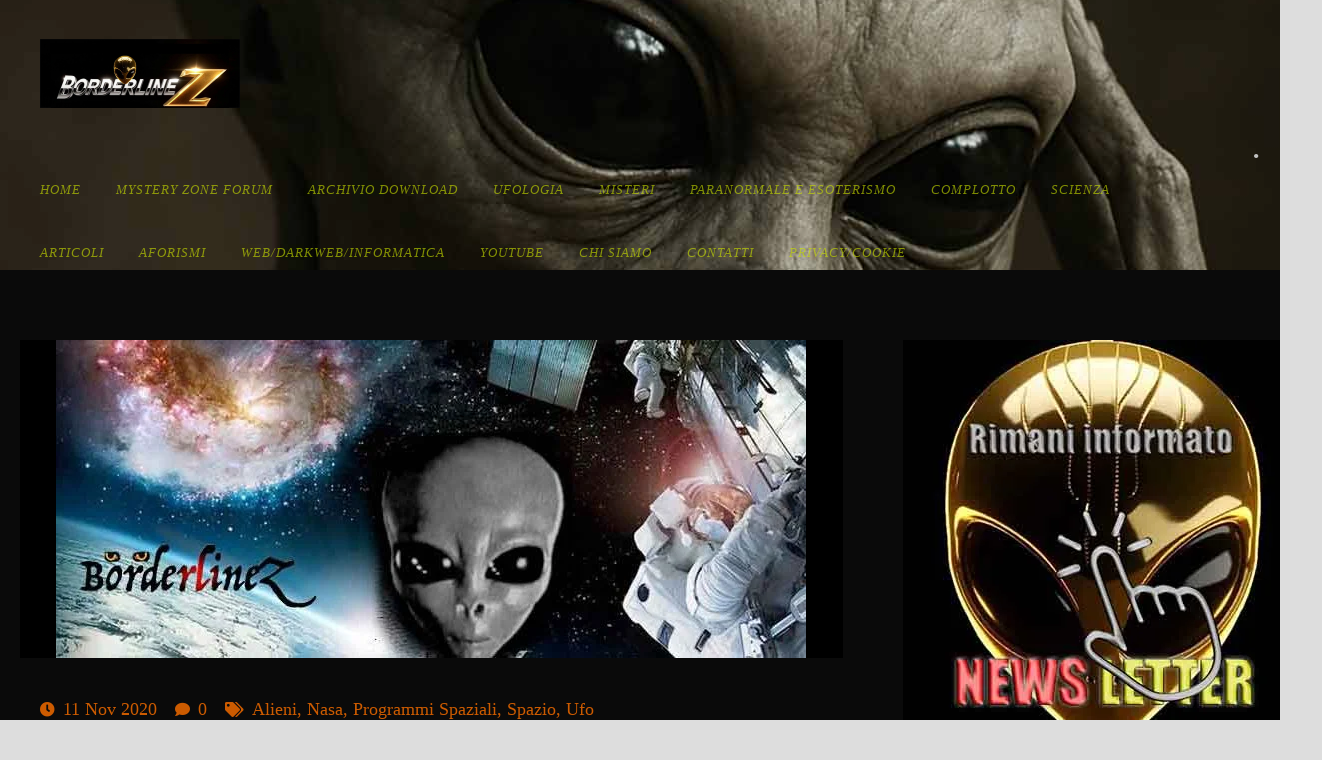

--- FILE ---
content_type: text/html; charset=UTF-8
request_url: https://www.borderlinez.com/2020/11/11/programmi-spaziali-segreti/
body_size: 44021
content:
<!DOCTYPE html>
<!--[if IE 7]><html class="ie ie7 ltie8 ltie9" lang="it-IT"><![endif]-->
<!--[if IE 8]><html class="ie ie8 ltie9" lang="it-IT"><![endif]-->
<!--[if !(IE 7) | !(IE 8)  ]><!--><html lang="it-IT">
<!--<![endif]--><head><script data-no-optimize="1">var litespeed_docref=sessionStorage.getItem("litespeed_docref");litespeed_docref&&(Object.defineProperty(document,"referrer",{get:function(){return litespeed_docref}}),sessionStorage.removeItem("litespeed_docref"));</script> <meta charset="UTF-8" /><meta name="viewport" content="initial-scale=1.0" /><title>BorderlineZ  Nove presunti programmi spaziali tenuti segreti sugli umani e sugli UFO</title><link rel="pingback" href="https://www.borderlinez.com/xmlrpc.php" /><link rel="dns-prefetch" href="//cdn.hu-manity.co" />
 <script type="litespeed/javascript">var huOptions={"appID":"wwwborderlinezcom-62d0cb9","currentLanguage":"it","blocking":!1,"globalCookie":!1,"isAdmin":!1,"privacyConsent":!0,"forms":[]}</script> <script type="litespeed/javascript" data-src="https://cdn.hu-manity.co/hu-banner.min.js"></script><meta name='robots' content='index, follow, max-image-preview:large, max-snippet:-1, max-video-preview:-1' /><style>img:is([sizes="auto" i], [sizes^="auto," i]) { contain-intrinsic-size: 3000px 1500px }</style><meta name="description" content="Da sempre gran parte della popolazione mondiale (in primis gli amanti di ufologia) ha messo in discussione alcune missioni della NASA ..." /><link rel="canonical" href="https://www.borderlinez.com/2020/11/11/programmi-spaziali-segreti/" /><meta property="og:locale" content="it_IT" /><meta property="og:type" content="article" /><meta property="og:title" content="Nove presunti programmi spaziali tenuti segreti sugli umani e sugli UFO" /><meta property="og:description" content="Da sempre gran parte della popolazione mondiale (in primis gli amanti di ufologia) ha messo in discussione alcune missioni della NASA ..." /><meta property="og:url" content="https://www.borderlinez.com/2020/11/11/programmi-spaziali-segreti/" /><meta property="og:site_name" content="BorderlineZ" /><meta property="article:publisher" content="https://www.facebook.com/borderlinezeta" /><meta property="article:author" content="https://www.facebook.com/borderlinezeta" /><meta property="article:published_time" content="2020-11-11T19:22:52+00:00" /><meta property="article:modified_time" content="2023-10-29T13:45:49+00:00" /><meta property="og:image" content="https://www.borderlinez.com/wp-content/uploads/2020/11/programmi-segreti-spaziali.jpg" /><meta property="og:image:width" content="800" /><meta property="og:image:height" content="318" /><meta property="og:image:type" content="image/jpeg" /><meta name="author" content="BorderlineZ" /><meta name="twitter:card" content="summary_large_image" /><meta name="twitter:creator" content="@BorderlineZ" /><meta name="twitter:site" content="@BorderlineZ" /><meta name="twitter:label1" content="Scritto da" /><meta name="twitter:data1" content="BorderlineZ" /><meta name="twitter:label2" content="Tempo di lettura stimato" /><meta name="twitter:data2" content="12 minuti" /> <script type="application/ld+json" class="yoast-schema-graph">{"@context":"https://schema.org","@graph":[{"@type":"Article","@id":"https://www.borderlinez.com/2020/11/11/programmi-spaziali-segreti/#article","isPartOf":{"@id":"https://www.borderlinez.com/2020/11/11/programmi-spaziali-segreti/"},"author":{"name":"BorderlineZ","@id":"https://www.borderlinez.com/#/schema/person/5dfa41a2b32151ac6de140972bacb69e"},"headline":"Nove presunti programmi spaziali tenuti segreti sugli umani e sugli UFO","datePublished":"2020-11-11T19:22:52+00:00","dateModified":"2023-10-29T13:45:49+00:00","mainEntityOfPage":{"@id":"https://www.borderlinez.com/2020/11/11/programmi-spaziali-segreti/"},"wordCount":1994,"commentCount":0,"publisher":{"@id":"https://www.borderlinez.com/#/schema/person/5dfa41a2b32151ac6de140972bacb69e"},"image":{"@id":"https://www.borderlinez.com/2020/11/11/programmi-spaziali-segreti/#primaryimage"},"thumbnailUrl":"https://www.borderlinez.com/wp-content/uploads/2020/11/programmi-segreti-spaziali.jpg","keywords":["Alieni","Nasa","Programmi Spaziali","Spazio","Ufo"],"articleSection":["Ufologia"],"inLanguage":"it-IT","potentialAction":[{"@type":"CommentAction","name":"Comment","target":["https://www.borderlinez.com/2020/11/11/programmi-spaziali-segreti/#respond"]}]},{"@type":"WebPage","@id":"https://www.borderlinez.com/2020/11/11/programmi-spaziali-segreti/","url":"https://www.borderlinez.com/2020/11/11/programmi-spaziali-segreti/","name":"Nove presunti programmi spaziali tenuti segreti sugli umani e sugli UFO","isPartOf":{"@id":"https://www.borderlinez.com/#website"},"primaryImageOfPage":{"@id":"https://www.borderlinez.com/2020/11/11/programmi-spaziali-segreti/#primaryimage"},"image":{"@id":"https://www.borderlinez.com/2020/11/11/programmi-spaziali-segreti/#primaryimage"},"thumbnailUrl":"https://www.borderlinez.com/wp-content/uploads/2020/11/programmi-segreti-spaziali.jpg","datePublished":"2020-11-11T19:22:52+00:00","dateModified":"2023-10-29T13:45:49+00:00","description":"Da sempre gran parte della popolazione mondiale (in primis gli amanti di ufologia) ha messo in discussione alcune missioni della NASA ...","breadcrumb":{"@id":"https://www.borderlinez.com/2020/11/11/programmi-spaziali-segreti/#breadcrumb"},"inLanguage":"it-IT","potentialAction":[{"@type":"ReadAction","target":["https://www.borderlinez.com/2020/11/11/programmi-spaziali-segreti/"]}]},{"@type":"ImageObject","inLanguage":"it-IT","@id":"https://www.borderlinez.com/2020/11/11/programmi-spaziali-segreti/#primaryimage","url":"https://www.borderlinez.com/wp-content/uploads/2020/11/programmi-segreti-spaziali.jpg","contentUrl":"https://www.borderlinez.com/wp-content/uploads/2020/11/programmi-segreti-spaziali.jpg","width":800,"height":318},{"@type":"BreadcrumbList","@id":"https://www.borderlinez.com/2020/11/11/programmi-spaziali-segreti/#breadcrumb","itemListElement":[{"@type":"ListItem","position":1,"name":"Home","item":"https://www.borderlinez.com/"},{"@type":"ListItem","position":2,"name":"Nove presunti programmi spaziali tenuti segreti sugli umani e sugli UFO"}]},{"@type":"WebSite","@id":"https://www.borderlinez.com/#website","url":"https://www.borderlinez.com/","name":"BorderlineZ","description":"L&#039;Archivio di Ufologia Italiano, mistero,  paranormale, complotto e cronaca nazionale e internazionale.","publisher":{"@id":"https://www.borderlinez.com/#/schema/person/5dfa41a2b32151ac6de140972bacb69e"},"alternateName":"BorderlineZ archivio ufologico italiano","potentialAction":[{"@type":"SearchAction","target":{"@type":"EntryPoint","urlTemplate":"https://www.borderlinez.com/?s={search_term_string}"},"query-input":{"@type":"PropertyValueSpecification","valueRequired":true,"valueName":"search_term_string"}}],"inLanguage":"it-IT"},{"@type":["Person","Organization"],"@id":"https://www.borderlinez.com/#/schema/person/5dfa41a2b32151ac6de140972bacb69e","name":"BorderlineZ","image":{"@type":"ImageObject","inLanguage":"it-IT","@id":"https://www.borderlinez.com/#/schema/person/image/","url":"https://www.borderlinez.com/wp-content/uploads/2025/05/icona-del-sito.jpg","contentUrl":"https://www.borderlinez.com/wp-content/uploads/2025/05/icona-del-sito.jpg","width":512,"height":512,"caption":"BorderlineZ"},"logo":{"@id":"https://www.borderlinez.com/#/schema/person/image/"},"description":"Esistono due possibilità: o siamo soli nell’universo o non lo siamo. Entrambe sono ugualmente terrificanti. (Arthur Charles Clarke)","sameAs":["https://www.borderlinez.com","https://www.facebook.com/borderlinezeta","https://www.instagram.com/borderlinez_ufo/","https://www.pinterest.it/borderlinez/","https://www.youtube.com/@borderlinez_Official_Channel"],"url":"https://www.borderlinez.com/participant/borderlinez/"}]}</script> <link rel='dns-prefetch' href='//www.google.com' /><link rel='dns-prefetch' href='//fonts.googleapis.com' /><link rel="alternate" type="application/rss+xml" title="BorderlineZ &raquo; Feed" href="https://www.borderlinez.com/feed/" /><link rel="alternate" type="application/rss+xml" title="BorderlineZ &raquo; Feed dei commenti" href="https://www.borderlinez.com/comments/feed/" /><link rel="alternate" type="application/rss+xml" title="BorderlineZ &raquo; Nove presunti programmi spaziali tenuti segreti sugli umani e sugli UFO Feed dei commenti" href="https://www.borderlinez.com/2020/11/11/programmi-spaziali-segreti/feed/" />
<script id="borde-ready" type="litespeed/javascript">window.advanced_ads_ready=function(e,a){a=a||"complete";var d=function(e){return"interactive"===a?"loading"!==e:"complete"===e};d(document.readyState)?e():document.addEventListener("readystatechange",(function(a){d(a.target.readyState)&&e()}),{once:"interactive"===a})},window.advanced_ads_ready_queue=window.advanced_ads_ready_queue||[]</script> <style id="litespeed-ccss">img:is([sizes="auto"i],[sizes^="auto,"i]){contain-intrinsic-size:3000px 1500px}.dashicons{font-family:dashicons;display:inline-block;line-height:1;font-weight:400;font-style:normal;speak:never;text-decoration:inherit;text-transform:none;text-rendering:auto;-webkit-font-smoothing:antialiased;-moz-osx-font-smoothing:grayscale;width:20px;height:20px;font-size:20px;vertical-align:top;text-align:center}.dashicons-chart-bar:before{content:""}.post-views.entry-meta>span{margin-right:0!important;font:16px;line-height:1}.post-views.entry-meta>span.post-views-icon.dashicons{display:inline-block;font-size:16px;line-height:1;text-decoration:inherit;vertical-align:middle}.wp-block-image>a{display:inline-block}.wp-block-image img{box-sizing:border-box;height:auto;max-width:100%;vertical-align:bottom}ul{box-sizing:border-box}:root{--wp--preset--font-size--normal:16px;--wp--preset--font-size--huge:42px}html :where(img[class*=wp-image-]){height:auto;max-width:100%}:where(figure){margin:0 0 1em}:root{--wp--preset--aspect-ratio--square:1;--wp--preset--aspect-ratio--4-3:4/3;--wp--preset--aspect-ratio--3-4:3/4;--wp--preset--aspect-ratio--3-2:3/2;--wp--preset--aspect-ratio--2-3:2/3;--wp--preset--aspect-ratio--16-9:16/9;--wp--preset--aspect-ratio--9-16:9/16;--wp--preset--color--black:#000000;--wp--preset--color--cyan-bluish-gray:#abb8c3;--wp--preset--color--white:#ffffff;--wp--preset--color--pale-pink:#f78da7;--wp--preset--color--vivid-red:#cf2e2e;--wp--preset--color--luminous-vivid-orange:#ff6900;--wp--preset--color--luminous-vivid-amber:#fcb900;--wp--preset--color--light-green-cyan:#7bdcb5;--wp--preset--color--vivid-green-cyan:#00d084;--wp--preset--color--pale-cyan-blue:#8ed1fc;--wp--preset--color--vivid-cyan-blue:#0693e3;--wp--preset--color--vivid-purple:#9b51e0;--wp--preset--gradient--vivid-cyan-blue-to-vivid-purple:linear-gradient(135deg,rgba(6,147,227,1) 0%,rgb(155,81,224) 100%);--wp--preset--gradient--light-green-cyan-to-vivid-green-cyan:linear-gradient(135deg,rgb(122,220,180) 0%,rgb(0,208,130) 100%);--wp--preset--gradient--luminous-vivid-amber-to-luminous-vivid-orange:linear-gradient(135deg,rgba(252,185,0,1) 0%,rgba(255,105,0,1) 100%);--wp--preset--gradient--luminous-vivid-orange-to-vivid-red:linear-gradient(135deg,rgba(255,105,0,1) 0%,rgb(207,46,46) 100%);--wp--preset--gradient--very-light-gray-to-cyan-bluish-gray:linear-gradient(135deg,rgb(238,238,238) 0%,rgb(169,184,195) 100%);--wp--preset--gradient--cool-to-warm-spectrum:linear-gradient(135deg,rgb(74,234,220) 0%,rgb(151,120,209) 20%,rgb(207,42,186) 40%,rgb(238,44,130) 60%,rgb(251,105,98) 80%,rgb(254,248,76) 100%);--wp--preset--gradient--blush-light-purple:linear-gradient(135deg,rgb(255,206,236) 0%,rgb(152,150,240) 100%);--wp--preset--gradient--blush-bordeaux:linear-gradient(135deg,rgb(254,205,165) 0%,rgb(254,45,45) 50%,rgb(107,0,62) 100%);--wp--preset--gradient--luminous-dusk:linear-gradient(135deg,rgb(255,203,112) 0%,rgb(199,81,192) 50%,rgb(65,88,208) 100%);--wp--preset--gradient--pale-ocean:linear-gradient(135deg,rgb(255,245,203) 0%,rgb(182,227,212) 50%,rgb(51,167,181) 100%);--wp--preset--gradient--electric-grass:linear-gradient(135deg,rgb(202,248,128) 0%,rgb(113,206,126) 100%);--wp--preset--gradient--midnight:linear-gradient(135deg,rgb(2,3,129) 0%,rgb(40,116,252) 100%);--wp--preset--font-size--small:13px;--wp--preset--font-size--medium:20px;--wp--preset--font-size--large:36px;--wp--preset--font-size--x-large:42px;--wp--preset--spacing--20:0.44rem;--wp--preset--spacing--30:0.67rem;--wp--preset--spacing--40:1rem;--wp--preset--spacing--50:1.5rem;--wp--preset--spacing--60:2.25rem;--wp--preset--spacing--70:3.38rem;--wp--preset--spacing--80:5.06rem;--wp--preset--shadow--natural:6px 6px 9px rgba(0, 0, 0, 0.2);--wp--preset--shadow--deep:12px 12px 50px rgba(0, 0, 0, 0.4);--wp--preset--shadow--sharp:6px 6px 0px rgba(0, 0, 0, 0.2);--wp--preset--shadow--outlined:6px 6px 0px -3px rgba(255, 255, 255, 1), 6px 6px rgba(0, 0, 0, 1);--wp--preset--shadow--crisp:6px 6px 0px rgba(0, 0, 0, 1)}[class^="wpdm-"]:before{font-family:"wpdm-icons";font-style:normal;font-weight:400;speak:never;display:inline-block;text-decoration:inherit;width:1em;margin-right:.2em;text-align:center;font-variant:normal;text-transform:none;line-height:1em;margin-left:.2em;-webkit-font-smoothing:antialiased;-moz-osx-font-smoothing:grayscale}:root{--font-size-lg:16px;--font-size-sm:12px;--border-radius-regular:3px;--border-radius-sm:2px;--padding-regular:6px 15px}.w3eden *{box-sizing:border-box}.w3eden label{display:inline-block;margin-bottom:.5rem}.w3eden button,.w3eden input{margin:0;font-family:inherit;font-size:inherit;line-height:inherit}.w3eden button,.w3eden input{overflow:visible}.w3eden button{text-transform:none}.w3eden [type=button],.w3eden [type=submit],.w3eden button{appearance:button;-webkit-appearance:button}.w3eden [type=button]::-moz-focus-inner,.w3eden [type=submit]::-moz-focus-inner,.w3eden button::-moz-focus-inner{padding:0;border-style:none}.w3eden input[type=checkbox]{box-sizing:border-box;padding:0}.w3eden .row{display:-ms-flexbox;display:flex;-ms-flex-wrap:wrap;flex-wrap:wrap;margin-right:-15px;margin-left:-15px}.w3eden [class*=col-]{position:relative;width:100%;padding-right:15px;padding-left:15px}@media (min-width:992px){.w3eden .col-lg-12{-ms-flex:0 0 100%;flex:0 0 100%;max-width:100%}}.w3eden .form-control{display:block;width:100%;height:calc(1.5em + .75rem + 2px);padding:var(--padding-regular);font-size:1rem;font-weight:400;line-height:1.5;color:#495057;background-color:#fff;background-clip:padding-box;border:1px solid #ced4da;border-radius:var(--border-radius-regular)}.w3eden .form-control::-ms-expand{background-color:#fff0;border:0}.w3eden .form-control::-webkit-input-placeholder{color:var(--clr-sec);opacity:1}.w3eden .form-control::-moz-placeholder{color:var(--clr-sec);opacity:1}.w3eden .form-control:-ms-input-placeholder{color:var(--clr-sec);opacity:1}.w3eden .form-control::-ms-input-placeholder{color:var(--clr-sec);opacity:1}.w3eden .form-group{margin-bottom:1rem}.w3eden .btn{display:inline-block;font-weight:600;color:#212529;text-align:center;vertical-align:middle;background-color:#fff0;padding:var(--padding-regular);font-size:10pt;line-height:1.8;border-radius:var(--border-radius-regular);border:0}.w3eden [class*="btn btn-"]{color:#fff}.w3eden .btn-primary{background-color:var(--color-primary);border-color:var(--color-primary)}.w3eden .btn-lg{padding:.5rem 1rem;font-size:var(--font-size-lg);line-height:1.5;border-radius:.3rem}.w3eden .btn-block{display:block;width:100%}.w3eden .fade:not(.show){opacity:0}.w3eden .modal{overflow:hidden}.w3eden .modal{position:fixed;top:0;left:0;z-index:1050;display:none;width:100%;height:100%;outline:0}.w3eden .modal-dialog{position:relative;width:auto;margin:.5rem}.w3eden .modal.fade .modal-dialog{-webkit-transform:translate(0,-50px);transform:translate(0,-50px)}.w3eden .modal-dialog-centered{display:-ms-flexbox;display:flex;-ms-flex-align:center;align-items:center;min-height:calc(100% - 1rem)}.w3eden .modal-dialog-centered::before{display:block;height:calc(100vh - 1rem);content:""}.w3eden .modal-content{position:relative;display:-ms-flexbox;display:flex;-ms-flex-direction:column;flex-direction:column;width:100%;background-color:#fff;background-clip:padding-box;border:1px solid rgb(0 0 0/.2);border-radius:.3rem;outline:0}.w3eden .modal-body{position:relative;-ms-flex:1 1 auto;flex:1 1 auto;padding:1rem}@media (min-width:576px){.w3eden .modal-dialog{max-width:500px;margin:1.75rem auto}.w3eden .modal-dialog-centered{min-height:calc(100% - 3.5rem)}.w3eden .modal-dialog-centered::before{height:calc(100vh - 3.5rem)}}.w3eden .mb-3{margin-bottom:15px!important}.w3eden .text-right{text-align:right!important}.w3eden .text-center{text-align:center!important}.w3eden .text-muted{color:var(--clr-sec)!important}.text-center.wpdmlogin-logo a{display:inline-block!important}.w3eden .wpdmlogin-logo{padding-bottom:30px}.w3eden .input-wrapper label{font-size:12px;font-weight:400;opacity:.3;margin:0}.w3eden .input-wrapper{border:1px solid #ddd;border-radius:4px;padding:7px 15px;background:#fff!important}.w3eden .input-wrapper .form-control{border:0!important;padding:0!important;box-shadow:none!important;background:0 0!important}.w3eden .color-blue{color:var(--color-info)!important}input.wpdm-checkbox[type=checkbox]{border:1px solid #d5dbde;background:#d5dbde;color:#555;clear:none;display:inline-block;line-height:0;height:16px;margin:-3px 4px 0 0!important;outline:0;padding:0!important;text-align:center;vertical-align:middle;width:16px;min-width:16px;appearance:none;-webkit-appearance:none;box-shadow:none;position:relative;border-radius:1.5px!important}html,body,div,span,h1,h3,a,em,img,i,ul,li,form,label,article,figure,header,nav{border:0;outline:0;font-size:100%;vertical-align:baseline;background:#fff0;margin:0;padding:0}article,figure,header,nav{display:block}nav ul{list-style:none}ul{list-style:disc}ul ul{list-style:circle}input[type=submit],button{margin:0;padding:0}input,select,a img{vertical-align:middle}i,em{font-style:italic}.clear{display:block;clear:both;visibility:hidden;line-height:0;height:0;zoom:1}i{margin-right:5px}a{text-decoration:none}ul{margin-bottom:20px;margin-left:30px}body{line-height:1.8;font-family:Arial,Helvetica,sans-serif;overflow-y:scroll;-webkit-text-size-adjust:100%;-webkit-font-smoothing:antialiased}h1,h3{line-height:1.3;margin-bottom:18px;font-weight:400}.container{padding:0;margin:0 auto}.columns{float:left;position:relative;min-height:1px}.four{width:33.333%}.eight{width:66.667%}.twelve{width:100%}.gdlr-item{margin:0 20px 20px;min-height:1px}.gdlr-item-start-content{padding-top:70px}img{max-width:100%;height:auto;width:auto}input[type="text"],input[type="email"],input[type="password"],textarea{border:0;outline:none;padding:6px;max-width:100%}.body-wrapper{overflow:hidden}.body-wrapper.header-style-transparent .gdlr-header-inner{background:#fff0}.content-wrapper{position:relative;z-index:89}.gdlr-navigation-wrapper{padding-right:75px}#gdlr-menu-search-button{margin-right:0;position:absolute;top:50%;font-size:14px;padding:5px;margin-top:-12px;right:20px}#gdlr-menu-search{position:absolute;top:100%;right:20px;width:250px;display:none}#gdlr-menu-search input[type="text"]{margin:0;background:#fff0;padding:20px 23px}#gdlr-menu-search input[type="submit"]{display:none}.gdlr-menu-search-button-sep{position:absolute;top:50%;margin-top:-12px;right:63px}.gdlr-header-wrapper{position:absolute;z-index:99;left:0;right:0}.gdlr-header-container{position:relative;z-index:97}.gdlr-logo{float:left;margin-left:20px;margin-right:20px}.gdlr-navigation-wrapper{margin:0 20px;float:right}.gdlr-navigation-wrapper .gdlr-main-menu>li{padding:0 35px 36px 0}.gdlr-navigation-wrapper .gdlr-main-menu>li:last-child{padding-right:0}.gdlr-navigation-wrapper .gdlr-main-menu>li>a{font-size:13px;font-weight:400;padding:0 0 4px!important;margin:0;font-style:italic;text-transform:uppercase;opacity:.6;letter-spacing:1px}.gdlr-navigation-wrapper .gdlr-main-menu>li:first-child>a{padding-left:0}.gdlr-navigation-gimmick{position:absolute;bottom:32px;height:1px;z-index:-1}.gdlr-page-title-wrapper{padding:190px 0 80px;position:relative;z-index:89;text-align:center;line-height:1;background-image:url(/wp-content/themes/theluxury/images/page-title-background.jpg);background-repeat:repeat;background-position:center}.gdlr-page-title-wrapper .gdlr-page-title-overlay{position:absolute;top:0;right:0;bottom:0;left:0;background:#000;opacity:.6}.gdlr-page-title-wrapper .gdlr-page-title-container{position:relative}.gdlr-page-title-wrapper .gdlr-page-title{font-size:37px;margin:0 20px;display:block;font-weight:700;text-transform:uppercase;letter-spacing:5px}.with-sidebar-container .with-sidebar-content{float:right}.widget.gdlr-widget{margin-bottom:60px}input[type="submit"]{-webkit-appearance:none}input[type="submit"]{display:inline-block;font-size:13px;padding:10px 25px;margin-bottom:15px;margin-right:5px;outline:none;text-transform:uppercase;font-weight:700;letter-spacing:1px;border:none}.gdlr-blog-thumbnail{position:relative}.gdlr-blog-thumbnail{background:#000}.gdlr-item.gdlr-blog-full{margin-bottom:40px}.gdlr-blog-full{border-bottom-width:0;border-bottom-style:solid}.gdlr-blog-full:last-child{border-bottom-width:0;padding-bottom:0}.gdlr-blog-full .gdlr-blog-title{font-size:24px;font-weight:700;margin-bottom:25px;text-transform:uppercase;letter-spacing:3px}.gdlr-blog-full .gdlr-blog-thumbnail{text-align:center;margin-bottom:35px}.gdlr-blog-full .gdlr-blog-thumbnail img{display:block;margin:0 auto}.gdlr-blog-full .gdlr-blog-info{margin-bottom:6px;margin-bottom:10px}.gdlr-blog-full .gdlr-blog-info i{font-size:15px;margin-right:8px}.gdlr-blog-full .gdlr-blog-info .blog-info{float:left;margin-right:18px}.gdlr-blog-full .gdlr-single-blog-tag .sep{display:none}body.single .gdlr-blog-full{border-bottom:0}.gdlr-blog-content{margin-bottom:50px}@-moz-document url-prefix(){.gdlr-navigation-wrapper .gdlr-main-menu>li>a{font-weight:400}}.sf-menu,.sf-menu .gdlr-normal-menu ul{margin:0;padding:0;list-style:none}.sf-menu .gdlr-normal-menu,.sf-menu .gdlr-normal-menu li{position:relative}.sf-menu .gdlr-normal-menu ul{position:absolute;display:none;top:100%;left:0;z-index:99}.sf-menu .gdlr-normal-menu a{display:block;position:relative}.sf-menu{float:left}.sf-menu>li{float:left}.sf-menu>li>a{font-size:13px;padding:10px 5px;margin-right:16px;text-decoration:none;zoom:1}.sf-menu>.gdlr-normal-menu ul{text-transform:none;letter-spacing:0;font-size:12px;min-width:190px;*width:12em}.sf-menu>.gdlr-normal-menu li{white-space:nowrap;*white-space:normal}.sf-menu>.gdlr-normal-menu li a{padding:10px 15px;border-top-width:1px;border-top-style:solid;zoom:1}.sf-menu>.gdlr-normal-menu li:first-child>a{border-top-width:0}.sf-menu>.gdlr-normal-menu .sub-menu{border-top-width:0;border-top-style:solid}.dl-menuwrapper{width:100%;float:left;position:relative}.dl-menuwrapper button{background:#ccc;border:none;width:43px;height:39px;text-indent:-900em;overflow:hidden;position:relative;outline:none}.dl-menuwrapper ul{background:#aaa}.dl-menuwrapper button:after{content:"";position:absolute;width:68%;height:4px;background:#fff;top:8px;left:17%;box-shadow:0 10px 0#fff,0 20px 0#fff}.dl-menuwrapper ul{margin:0;padding:0;list-style:none;-webkit-transform-style:preserve-3d;-moz-transform-style:preserve-3d;transform-style:preserve-3d}.dl-menuwrapper li{position:relative}.dl-menuwrapper li a{display:block;position:relative;padding:15px 20px;font-size:16px;line-height:20px;font-weight:300;color:#fff;outline:none}.dl-menuwrapper li>a:not(:only-child):after{position:absolute;top:0;line-height:50px;font-family:FontAwesome;speak:none;-webkit-font-smoothing:antialiased;content:"";font-size:16px;color:#fff}.dl-menuwrapper li>a:after{right:15px;color:rgb(0 0 0/.15)}.dl-menuwrapper .dl-menu{margin:0;position:absolute;width:100%;opacity:0;-webkit-backface-visibility:hidden;-moz-backface-visibility:hidden;backface-visibility:hidden}.dl-menuwrapper li .dl-submenu{display:none}.fa{display:inline-block;font:normal normal normal 14px/1 FontAwesome;font-size:inherit;text-rendering:auto;-webkit-font-smoothing:antialiased;-moz-osx-font-smoothing:grayscale;transform:translate(0,0)}.fa-pulse{-webkit-animation:fa-spin 1s infinite steps(8);animation:fa-spin 1s infinite steps(8)}@-webkit-keyframes fa-spin{0%{-webkit-transform:rotate(0deg);transform:rotate(0deg)}100%{-webkit-transform:rotate(359deg);transform:rotate(359deg)}}@keyframes fa-spin{0%{-webkit-transform:rotate(0deg);transform:rotate(0deg)}100%{-webkit-transform:rotate(359deg);transform:rotate(359deg)}}.fa-search:before{content:""}.fa-user:before{content:""}.fa-clock-o:before{content:""}.fa-tags:before{content:""}.fa-image:before{content:""}.fa-fire:before{content:""}.fa-comment:before{content:""}.fa-bell:before{content:""}.fa-link:before{content:""}.fa-sort-down:before{content:""}.fa-bolt:before{content:""}.fa-quote-left:before{content:""}.fa-spinner:before{content:""}.fa-bell-slash:before{content:""}.fa-at:before{content:""}html body{min-width:300px}#gdlr-responsive-navigation{display:none}@media only screen and (max-width:959px){body .container{max-width:768px}.gdlr-logo{margin:0 auto!important;padding-top:20px;padding-bottom:20px;float:none;text-align:center}.gdlr-navigation-wrapper{float:none;text-align:center;margin-top:10px!important;line-height:0;padding-right:0}.gdlr-navigation-wrapper .gdlr-navigation{display:inline-block;text-align:left;line-height:1.7}.gdlr-navigation-wrapper .gdlr-main-menu>li{padding-right:20px}.gdlr-menu-search-button-sep,.gdlr-menu-search-button{display:none}}@media only screen and (max-width:767px){body .container{max-width:420px}body .body-wrapper{overflow:hidden}.four,.eight,.twelve{width:100%}.gdlr-page-title-wrapper{padding-top:80px}#gdlr-responsive-navigation{display:block;height:0;position:static;float:none}#gdlr-responsive-navigation .dl-trigger{position:absolute;right:0;top:50%;margin-top:-20px}.dl-menuwrapper>.dl-menu{margin:30px 0 0;width:400px;text-align:left}body .gdlr-logo{float:none;position:relative;display:block;padding-right:80px;padding-top:30px;padding-bottom:30px}.gdlr-navigation-wrapper{display:none}.gdlr-header-wrapper{background:#111;position:relative}}@media only screen and (max-width:419px){body .container{max-width:300px}.dl-menuwrapper .dl-menu{width:300px}}body{min-width:1450px}.container{max-width:1450px}.gdlr-logo{max-width:200px}.gdlr-logo{margin-top:39px}.gdlr-logo{margin-bottom:70px}.gdlr-navigation-wrapper{margin-top:0}.gdlr-page-title-wrapper .gdlr-page-title-overlay{opacity:.1}.gdlr-page-title-wrapper{background-image:url(https://www.borderlinez.com/wp-content/uploads/2025/05/banner-alieno-sito.jpg)}body.single .gdlr-page-title-wrapper{background-image:url(https://www.borderlinez.com/wp-content/uploads/2025/05/banner-alieno-sito.jpg)}h1,h3{font-family:"Open Sans"}body,input,textarea,select{font-family:"Merriweather"}.gdlr-navigation{font-family:"Merriweather"}body{font-size:18px}h1{font-size:47px}h3{font-size:32px}.gdlr-menu-search{background:#3a3a3a;background:rgb(58 58 58/.8)}.gdlr-header-inner{background:#0a0a0a;background:rgb(10 10 10/.8)}@media only screen and (max-width:767px){.body-wrapper.header-style-transparent .gdlr-header-inner{background:#0a0a0a;background:rgb(10 10 10/.8)}}.gdlr-main-menu>li>a{color:#dd8500}.gdlr-navigation-gimmick{background-color:#aa8667}.header-style-transparent .gdlr-main-menu>li>a{color:#cce200}.gdlr-main-menu>.gdlr-normal-menu .sub-menu{border-top-color:#1c1c1c}.gdlr-main-menu>.gdlr-normal-menu li{background-color:#2a2a2a}.gdlr-main-menu>li>.sub-menu a{color:#bebebe}.gdlr-main-menu>li>.sub-menu *{border-color:#373737}#gdlr-responsive-navigation.dl-menuwrapper button{background-color:#2a2a2a}#gdlr-responsive-navigation.dl-menuwrapper ul{background-color:#2a2a2a}body{background-color:#ddd}.body-wrapper{background-color:#0a0a0a}.gdlr-page-title{color:#fff}h1,h3{color:#fff}body{color:#c1c1c1}a{color:#a68164}body *{border-color:#3d3d3d}.gdlr-sidebar *{border-color:#3d3d3d}input[type="submit"]{color:#fff}input[type="submit"]{background-color:#cd9f7a}.gdlr-blog-title{color:#d93}.gdlr-blog-info,.gdlr-blog-info a,.gdlr-blog-info i{color:#cc5b00}input[type="text"],input[type="email"],input[type="password"],textarea{background-color:#262626}input[type="text"],input[type="email"],input[type="password"],textarea{color:#b5b5b5}input::-webkit-input-placeholder{color:#b5b5b5}input::-moz-placeholder{color:#b5b5b5}input:-moz-placeholder{color:#b5b5b5}input:-ms-input-placeholder{color:#b5b5b5}textarea::-webkit-input-placeholder{color:#b5b5b5}textarea::-moz-placeholder{color:#b5b5b5}textarea:-moz-placeholder{color:#b5b5b5}textarea:-ms-input-placeholder{color:#b5b5b5}div.tnp-subscription{display:block;margin:1em auto;max-width:500px;width:100%}.tnp-subscription div.tnp-field{margin-bottom:.7em;border:0;padding:0}.tnp-subscription label{display:block;color:inherit;font-weight:400;line-height:normal;padding:0;margin:0;margin-bottom:.25em;font-size:.9em}.tnp-subscription input[type=text]{width:100%;padding:.7em;display:block;border:1px;color:#444;border-color:#ddd;background-color:#f4f4f4;background-image:none;text-shadow:none;font-size:1em;margin:0;line-height:normal;box-sizing:border-box}.tnp-subscription select option{margin-right:.75em}#wpdcom *{box-sizing:border-box;line-height:initial}#wpdcom i{margin:0}#comments #wpdcom span,#wpdcom span{display:inline;letter-spacing:inherit;text-transform:none;font-size:1em}#wpdcom form{margin:0;padding:0;border:none;background:none}#wpdcom input:required{box-shadow:0 0 1px #555}#wpdcom button{min-height:auto;min-width:auto;max-width:auto;min-height:auto;display:inline-block;font-weight:400;text-transform:none}#wpdcom .avatar{padding:0;margin:0 auto;float:none;display:inline;height:auto;border:none;border-radius:0%;box-shadow:none}#wpdcom .wpdiscuz-hidden{display:none}#wpdcom .wpd-clear,#wpdcom .clearfix{clear:both}#wpdcom .wpdlb{clip:rect(1px,1px,1px,1px);clip-path:inset(50%);height:1px;width:1px;margin:-1px;overflow:hidden;padding:0;position:absolute}[wpd-tooltip]{position:relative}[wpd-tooltip]::before{content:"";position:absolute;top:-8px;left:50%;transform:translateX(-50%);border-width:7px 7px 0 7px;border-style:solid;border-color:#555 #fff0 #fff0 #fff0;z-index:100;opacity:0}[wpd-tooltip]::after{content:attr(wpd-tooltip);position:absolute;left:50%;top:-8px;transform:translateX(-50%) translateY(-100%);background:#555;text-align:center;color:#fff;padding:8px 10px;font-size:11px;line-height:1.5;min-width:6vw;border-width:0;border-radius:4px;z-index:99;opacity:0;text-transform:none}[wpd-tooltip-position="left"]::before{left:0%;top:50%;margin-left:-11px;transform:translatey(-50%) rotate(-90deg)}[wpd-tooltip-position="left"]::after{left:0%;top:50%;margin-left:-8px;transform:translateX(-100%) translateY(-50%)}#wpd-post-rating .wpd-rating-wrap .wpd-rating-value span{color:#666;display:block!important}#wpd-post-rating .wpd-rating-wrap .wpd-rating-value .wpdrc{font-size:18px!important;line-height:16px!important;display:none!important;padding-top:17px!important}#wpd-post-rating .wpd-rating-wrap .wpd-rating-value .wpdrt{font-size:10px!important;line-height:16px!important;display:none!important;padding-top:0px!important;font-style:normal;font-family:Arial,sans-serif}#wpd-post-rating .wpd-rating-wrap .wpd-rate-starts{display:none;margin-top:7px;flex-wrap:nowrap;flex-direction:row;justify-content:center}#wpd-post-rating .wpd-rating-wrap .wpd-rate-starts svg{width:26px;height:26px;display:block;margin-right:-3px}#wpdcom .wpd-social-login{text-align:right}#wpdcom .wpd-social-login .wpd-connect-with{line-height:20px;font-size:14px!important;margin:0 9px;vertical-align:baseline;color:#666}#wpdcom .wpd-social-login i{opacity:.8;width:22px;height:22px;border-radius:50%;display:inline-flex;justify-content:center;align-items:center;margin:0 2px}#wpdcom .wpdiscuz-social-login-spinner{display:none}#wpdcom .wpd-social-login-agreement{width:100%;margin-top:15px;margin-bottom:0;font-size:12px;padding:20px 30px 10px 30px;background-color:#F8F8F8;border:1px dotted #ddd;clear:both;line-height:normal}#wpdcom .wpd-social-login-agreement .wpd-agreement-title{font-weight:700;margin-bottom:5px;font-size:15px}#wpdcom .wpd-social-login-agreement .wpd-agreement-button{text-transform:uppercase;padding:3px 20px;margin:5px 0 0 15px;font-size:12px;line-height:20px;color:#00B38F;display:inline-block}#wpdcom .wpd-social-login-agreement .wpd-agreement-button.wpd-agreement-button-agree{border:1px dotted #00B38F;color:#00B38F}#wpdcom .wpd-social-login-agreement .wpd-agreement-button.wpd-agreement-button-disagree{border:1px dotted #ff312f;color:#ff312f}#wpdcom .wpd-social-login-agreement .wpd-agreement-buttons{margin-top:4px}#wpdcom .wpd-social-login-agreement .wpd-agreement-buttons-right{float:right}#wpdcom .wpd-secondary-forms-social-content .wpd-social-login-agreement{padding:20px}#wpdcom .wpdiscuz-subscribe-bar{width:100%;box-sizing:border-box;padding:15px 0 5px 0;margin-bottom:0}#wpdcom .wpdiscuz-subscribe-bar form{display:flex;flex-wrap:wrap;justify-content:flex-start;flex-direction:row;align-items:center;margin-bottom:10px}#wpdcom .wpdiscuz-subscribe-form-intro{font-size:14px;display:block;padding:3px 10px 3px 1px;line-height:20px;box-sizing:border-box;white-space:nowrap}#wpdcom .wpdiscuz-subscribe-form-option{flex-grow:1;font-size:13px;display:block;padding-right:5px;box-sizing:border-box}#wpdcom .wpdiscuz-subscribe-form-email{font-size:14px;display:block;padding:0 5px 0 0;box-sizing:border-box;width:30%}#wpdcom .wpdiscuz-subscribe-form-button{font-size:14px;display:block;box-sizing:border-box}#wpdcom .wpdiscuz-subscribe-form-email input[type="email"]{font-size:13px!important;padding:3px!important;width:100%!important;height:auto!important;line-height:20px!important;box-sizing:border-box!important;clear:both;float:none;margin:0}#wpdcom .wpdiscuz-subscribe-form-button input[type="submit"]{font-size:16px!important;min-height:29px!important;height:29px!important;padding:1px 3px 5px 3px!important;min-width:40px;line-height:14px!important;box-sizing:border-box!important;border:1px solid #ddd;clear:both;float:none;margin:0}#wpdcom .wpdiscuz-subscribe-bar #wpdiscuz_subscription_button{box-shadow:none;font-weight:700;letter-spacing:0}#wpdcom .wpd-form .wpdiscuz-textarea-wrap{display:flex;flex-wrap:nowrap;flex-direction:row;justify-content:space-between;padding:20px 0;align-items:center}#wpdcom .wpd-form .wpdiscuz-textarea-wrap [id^=wpd-editor-wraper]{flex-grow:1;position:relative;width:100%}#wpdcom .wpd-form .wpdiscuz-textarea-wrap [id^=wpd-editor-wraper] textarea{width:100%}#wpdcom .wpd-form .wpd-avatar{margin-right:15px;border-radius:100%;text-align:left;flex-shrink:0;align-self:flex-start}#wpdcom .wpd-form .wpd-avatar img,#wpdcom .wpd-form .wpd-avatar img.avatar{width:56px;height:56px;max-width:56px;border-radius:100%;border:1px solid #ccc;padding:2px;background-color:#fff;vertical-align:middle;text-align:center}#wpdcom .wpd-form .wpdiscuz-textarea-wrap textarea{height:54px;border-radius:5px;border:1px solid #ccc;width:100%;padding:10px 15px;font-size:14px;box-shadow:inset 1px 1px 8px rgb(0 0 0/.1);font-family:inherit;outline:none;resize:none}#wpdcom .wpd-form .wpdiscuz-textarea-wrap textarea::-moz-placeholder{line-height:28px;color:#666;font-size:16px}#wpdcom .wpd-form .wpdiscuz-textarea-wrap textarea::-webkit-input-placeholder{line-height:28px;color:#666;font-size:16px}#wpdcom .wpd-form .wpdiscuz-textarea-wrap textarea:-ms-input-placeholder{line-height:28px;color:#666;font-size:16px}#wpdcom .wpd-form.wpd-secondary-form-wrapper{margin-bottom:25px}#wpdcom .wpd-form.wpd-secondary-form-wrapper .wpdiscuz-textarea-wrap{padding-top:10px}#wpdcom .wpd-form .wpdiscuz-textarea-wrap{padding-bottom:10px}#wpdcom .wpd-form .wpdiscuz-textarea-wrap .wpd-editor-buttons-right{float:right}#wpdcom input[type="submit"],#wpdcom button{margin:inherit}#wpdcom .wpd-prim-button{border:none;font-family:"Arial Hebrew",Arial,sans-serif;font-size:14px;line-height:24px;padding:4px 20px;letter-spacing:1px;box-shadow:1px 1px 3px -1px #bbb;border-radius:3px;max-width:none;max-width:none}#wpdcom .wc-field-submit input[type="submit"]{margin-left:2%}#wpdcom .wpd_label,#wpdcom .wpd_label{margin:1px 0 5px 0;padding:0;display:inline-block}#wpdcom .wpd_label,#wpdcom .wpd_label span{display:inline-block}#wpdcom .wpd_label input[type="checkbox"].wpd_label__checkbox{display:none}#wpdcom .wpd_label__checkbox{display:none}#wpdcom .wpd_label__check{display:inline-block;border:0;border-radius:0;vertical-align:middle;text-align:center;margin:0 3px 0 0}#wpdcom .wpd_label__check i.wpdicon{font-size:15px;line-height:20px;padding:4px 5px;width:32px;margin:0}#wpdcom .wpd_label__check i.wpdicon-on{display:none}#wpdcom .wpd_label__check i.wpdicon-off{display:inline-block;color:#aaa;border:1px solid #ddd}#wpdcom .wpd-editor-char-counter{font-size:9px;padding:3px 5px 2px;position:absolute;right:0;z-index:10;color:#888}#wpdcom.wpdiscuz_unauth .wc-field-submit{padding-top:15px}#wpdcom .wpd-form-foot{margin-left:70px}#wpdcom .wpd-form-row .wpdiscuz-item{clear:both}#wpdcom .wpd-form-row .wpd-form-col-left{width:49%;float:left;margin:0;text-align:left;padding:0}#wpdcom .wpd-form-row .wpd-form-col-right{width:49%;float:right;margin:0;text-align:right;padding:0}#wpdcom .wpd-form-row .wpd-form-col-left .wpdiscuz-item{text-align:left}#wpdcom .wpd-form-row .wpd-form-col-right .wpdiscuz-item{text-align:right}#wpdcom .wpd-form-row .wpdiscuz-item{width:100%;vertical-align:baseline;padding:1px 0 7px 0;position:relative}#wpdcom .wpd-form-row .wpd-field{width:100%;line-height:20px;color:#777;display:inline-block;float:none;clear:both;margin:0;box-sizing:border-box;padding-top:2%;padding-bottom:2%;font-size:14px;border-radius:3px;vertical-align:baseline}#wpdcom .wpd-form-row .wpd-has-icon .wpd-field{padding-left:30px}#wpdcom .wpd-form-row .wpdiscuz-item .wpd-field-icon{display:inline-block;font-size:16px;line-height:16px;opacity:.3;padding:0;margin:0;position:absolute;top:9px;left:8px;width:20px;text-align:left}#wpdcom .wpd-form-row .wpdiscuz-item input[type="text"],#wpdcom .wpd-form-row .wpdiscuz-item input[type="email"]{height:32px}.wpdiscuz_select{background:url(data:image/png;\ base64,iVBORw0KGgoAAAANSUhEUgAAAB4AAAANCAYAAAC+ct6XAAAAGXRFWHRTb2Z0d2FyZQBBZG9iZSBJbWFnZVJlYWR5ccllPAAAAyJpVFh0WE1MOmNvbS5hZG9iZS54bXAAAAAAADw/eHBhY2tldCBiZWdpbj0i77u/[base64]/Pk5mU4QAAACUSURBVHjaYmRgYJD6////MwY6AyaGAQIspCieM2cOjKkIxCFA3A0TSElJoZ3FUCANxAeAWA6IOYG4iR5BjWwpCDQCcSnNgxoIVJCDFwnwA/FHWlp8EIpHSKoGgiggLkITewrEcbQO6mVAbAbE+VD+a3IsJTc7FQAxDxD7AbEzEF+jR1DDywtoCr9DbhwzDlRZDRBgACYqHJO9bkklAAAAAElFTkSuQmCC)#fefefe no-repeat scroll right center!important;border-radius:0;border:1px solid lightgray!important;box-shadow:none!important;height:28px!important;padding:3px 22px 3px 8px!important;font-size:13px!important;-moz-appearance:none!important;-webkit-appearance:none!important;outline:0 none!important;text-indent:.01px;text-overflow:""!important;width:100%!important;box-sizing:border-box!important;line-height:20px!important;clear:both;float:none!important;margin:0!important}#wpdcom .wc-field-submit{text-align:right;padding:1px 2px 0 0;display:flex;flex-wrap:wrap;justify-content:flex-end;align-items:flex-start}#wpdcom .wpd-form-row .wpdiscuz-item.wpd-field-captcha{margin-bottom:-5px;padding-bottom:2px}#wpdcom .wpd-form-col-left div:last-of-type,#wpdcom .wpd-form-col-right div:last-of-type{border-bottom:none}@media screen and (min-width:655px){#wpdcom .wpd-field-captcha{text-align:right!important;display:block;border-bottom:none;margin-top:3px!important}#wpdcom .wpd-field-captcha .wpdiscuz-recaptcha{display:inline-block;margin:0 0 0 auto}#wpdcom .wpd_main_comm_form .wpd-field-captcha .wpdiscuz-recaptcha{transform:scale(.8);-webkit-transform:scale(.8);transform-origin:right 0;-webkit-transform-origin:right 0;margin:0 0 0 auto}#wpdcom .wpd-secondary-form-wrapper .wpd-field-captcha .wpdiscuz-recaptcha{transform:scale(.8);-webkit-transform:scale(.8);transform-origin:right 0;-webkit-transform-origin:right 0;margin:0 0 0 auto}}@media screen and (max-width:730px){#wpdcom .wpd_main_comm_form .wpd-field-captcha .wpdiscuz-recaptcha{transform-origin:right 0;-webkit-transform-origin:right 0}}@media screen and (max-width:655px){#wpdcom .wpd-field-captcha{float:none;width:100%;display:block;border-bottom:none;padding-bottom:0;margin-bottom:0}#wpdcom .wpd-field-captcha input{height:1px;padding:0;margin:0;clear:both}}#wpdcom .wpd-thread-filter .wpd-filter{font-size:16px;color:#999;border-bottom:2px solid #999;text-align:center;padding:5px 10px;margin:0 1px -2px 1px;line-height:18px}#wpdcom .wpd-thread-filter .wpdf-reacted{color:#ffa600;border-bottom-color:#ffa600;width:34px}#wpdcom .wpd-thread-filter .wpdf-hottest{color:#fc5844;border-bottom-color:#fc5844;width:34px}#wpdcom .wpd-thread-filter .wpdf-sorting{font-size:14px;color:#777;line-height:18px;text-transform:capitalize;min-width:100px;font-family:"Arial Hebrew",Arial,sans-serif}#wpdcom .wpd-thread-filter .wpdf-sorting i{font-size:15px;margin-left:6px;vertical-align:top;line-height:14px}#wpdcom.wpd-layout-3 .wpd-form .wpd-form-foot{margin-left:84px}#wpdcom.wpd-layout-3 .wpd-form .wpd-avatar{width:67px}#wpdcom.wpd-layout-3 .wpd-form .wpdiscuz-textarea-wrap textarea{height:60px;padding:14px 15px}#wpdcom.wpd-layout-3 .wpd-form .wpd-avatar img,#wpdcom.wpd-layout-3 .wpd-form .wpd-avatar img.avatar{width:64px;height:64px;max-width:64px;border-radius:100%;padding:3px}#wpd-bubble-wrapper{display:none;position:fixed;z-index:99;text-align:center;opacity:.9;bottom:80px}#wpd-bubble-wrapper #wpd-bubble-all-comments-count{font-size:15px;font-weight:600;font-family:sans-serif}#wpd-bubble-wrapper>div{display:none;border:1px solid #fff;box-shadow:0 0 15px #aaa;width:64px;height:64px;border-radius:50%;color:#fff;align-items:center;justify-content:center;position:relative}#wpd-bubble-wrapper svg{width:60%;height:60%}#wpd-bubble-wrapper #wpd-bubble-count svg,#wpd-bubble-wrapper #wpd-bubble-notification svg{margin-left:3px;margin-top:3px}#wpd-bubble-wrapper #wpd-bubble svg{margin-left:2px}#wpd-bubble-wrapper path.wpd-bubble-count-first{fill:#fff}#wpd-bubble-wrapper path.wpd-bubble-count-second{fill:#fff0}#wpd-bubble-wrapper path.wpd-bubble-plus-first{fill:#fff}#wpd-bubble-wrapper path.wpd-bubble-plus-second{fill:#fff0}#wpd-bubble-wrapper>#wpd-bubble-count{display:flex}#wpd-bubble-wrapper>#wpd-bubble #wpd-bubble-add-message{width:400px;height:46px;position:absolute;top:50%;left:75px;border-radius:5px;padding:7px;transform:translateY(-50%);display:flex;align-items:center;justify-content:center;font-size:16px}#wpd-bubble-wrapper>#wpd-bubble #wpd-bubble-add-message::before{content:"";border:9px solid #fff0;position:absolute;top:50%;left:-9px;transform:translateY(-50%);border-left:none}#wpd-bubble-wrapper>#wpd-bubble-count .wpd-new-comments-count{display:none}#wpd-bubble-wrapper>#wpd-bubble-notification{background-color:#fe7617}#wpd-bubble-wrapper>#wpd-bubble-notification path.wpd-bubble-notification-first{fill:#fff}#wpd-bubble-wrapper>#wpd-bubble-notification path.wpd-bubble-notification-second{fill:#fff0}#wpd-bubble-wrapper #wpd-bubble-notification-message{display:none;width:430px;height:100%;position:absolute;background-color:#fbfbfb;top:0;left:75px;border:1px solid #b2b2b2;box-shadow:0 0 10px #bbb;border-radius:5px;padding:7px}#wpd-bubble-wrapper #wpd-bubble-notification-message #wpd-bubble-author,#wpd-bubble-wrapper #wpd-bubble-notification-message #wpd-bubble-comment{display:flex;align-items:center;height:50%}#wpd-bubble-wrapper #wpd-bubble-notification-message #wpd-bubble-author{justify-content:space-between}#wpd-bubble-wrapper #wpd-bubble-notification-message #wpd-bubble-author>div{display:flex;align-items:center}#wpd-bubble-wrapper #wpd-bubble-notification-message #wpd-bubble-comment{font-size:12px}#wpd-bubble-wrapper #wpd-bubble-notification-message span:not(.wpd-bubble-spans){display:inline-block;margin:5px}#wpd-bubble-wrapper #wpd-bubble-notification-message #wpd-bubble-author-avatar{width:20px;height:20px;line-height:16px}#wpd-bubble-wrapper #wpd-bubble-notification-message #wpd-bubble-author-name{color:#4e9f93;font-size:14px;font-weight:600}#wpd-bubble-wrapper #wpd-bubble-notification-message #wpd-bubble-comment-date{color:#fe7617;font-size:10px}#wpd-bubble-wrapper #wpd-bubble-notification-message #wpd-bubble-comment,#wpd-bubble-wrapper #wpd-bubble-notification-message #wpd-bubble-comment-reply-link a{color:#333}#wpd-bubble-wrapper #wpd-bubble-notification-message #wpd-bubble-comment-reply-link a{color:#777}#wpd-bubble-wrapper #wpd-bubble-notification-message #wpd-bubble-comment-text{font-size:12px;margin-left:7px}#wpd-bubble-wrapper #wpd-bubble-notification-message::before{content:"";border:9px solid #fff0;position:absolute;top:20px;left:-10px;border-left:none;padding:0;border-right-color:#b2b2b2}#wpd-bubble-wrapper #wpd-bubble-notification-message::after{content:"";border:9px solid #fff0;position:absolute;top:20px;left:-9px;border-left:none;border-right-color:#fbfbfb}#wpd-bubble-wrapper #wpd-bubble-comment-close a{color:#333;text-decoration:none}#wpd-bubble-wrapper #wpd-bubble-add-message-close{display:inline-block;top:0;right:10px;position:absolute}#wpd-bubble-wrapper #wpd-bubble-add-message-close a{color:#fff;text-decoration:none;display:inline-block}#wpdcom .wpdf-sorting{position:relative}#wpdcom .wpdiscuz-sort-buttons{display:none;position:absolute;flex-direction:column;background-color:#fff;border:1px solid #ccc;padding:5px;border-radius:3px;width:100%;left:0;top:32px;z-index:9}#wpdcom .wpdiscuz-sort-buttons .wpdiscuz-sort-button{padding:5px 0}#wpdiscuz-comment-message{position:fixed;top:38px;right:5px;width:400px;z-index:99999;font-size:14px;line-height:20px}#wpd-editor-source-code-wrapper-bg{display:none;position:fixed;top:0;left:0;background-color:rgb(0 0 0/.6);width:100%;z-index:9999999;height:100%}#wpd-editor-source-code-wrapper{display:none;width:50%;height:350px;position:fixed;top:50%;left:50%;transform:translate(-50%,-50%);background-color:#fff;z-index:99999991;justify-content:center;align-items:center;padding:5px;border-radius:5px;text-align:right}#wpd-editor-source-code{height:300px;width:100%;resize:none}#wpd-insert-source-code{padding:3px 40px;margin-top:5px}#wpdiscuz-loading-bar{position:fixed;top:6px;right:12px;width:32px;height:25px;border:0;background-image:url(/wp-content/plugins/wpdiscuz/assets/img/loading.gif);z-index:999999;display:none}#wpdcom .wpd-comment-info-bar{display:none;padding:10px;margin:20px auto 0 auto;flex-direction:row;justify-content:space-between;font-size:14px}#wpdcom .wpd-current-view{padding:3px;color:#555}#wpdcom .wpd-comment-info-bar .wpd-current-view i{margin-right:6px;font-size:18px}#wpdcom .wpd-filter-view-all{color:#fff;background:#999;padding:5px 20px;font-size:13px;border-radius:3px}#wpdcom .wpd-avatar img{border-color:#999}#wpdcom.wpd-dark .wpd-thread-filter .wpdf-sorting{color:#999}#wpdcom.wpd-dark .wpd-editor-char-counter{color:#ddd}#wpdcom.wpd-dark .wpd-form-row .wpdiscuz-item .wpd-field-icon{opacity:1;color:#555}@media screen and (max-width:1024px){#wpd-bubble-wrapper>div{width:40px;height:40px}#wpd-bubble-wrapper #wpd-bubble-all-comments-count{font-size:13px}#wpd-bubble-wrapper>#wpd-bubble #wpd-bubble-add-message{height:auto;padding:7px 14px;justify-content:flex-start;font-size:14px}}@media screen and (max-width:600px){#wpd-bubble-wrapper{bottom:20px}#wpd-bubble-wrapper>#wpd-bubble #wpd-bubble-add-message{width:270px}#wpdcom .wpd-social-login .wpd-connect-with{display:none!important}#wpdcom .wpd-form .wpd-avatar{display:none}#wpdcom .wpd-form.wpd-form-wrapper{padding-right:5px}#wpdcom .wpdiscuz_select{font-size:16px!important}#wpdcom .wpdiscuz-subscribe-form-email{font-size:16px;display:block;padding:10px 0 0 0;width:98%;margin:0 auto}#wpdcom .wpdiscuz-subscribe-form-email input[type="email"]{font-size:16px!important}#wpdcom .wpd-form .wpd-form-foot,#wpdcom.wpd-layout-3 .wpd-form .wpd-form-foot{margin-left:0}#wpdcom .wpd-form-row .wpd-form-col-left,#wpdcom .wpd-form-row .wpd-form-col-right{width:100%;float:none}#wpdcom .wpd-field-captcha .wpdiscuz-recaptcha{transform:scale(.9);margin-top:3px}#wpdcom .wpd-form-row .wpdiscuz-item input[type="text"],#wpdcom .wpd-form-row .wpdiscuz-item input[type="email"],#wpdcom textarea,#wpdcom select,#wpdcom .wpd-form-row .wpd-field{font-size:16px!important;height:auto}#wpdiscuz-comment-message{width:97%}#wpdcom .wpdiscuz-subscribe-form-button{width:99%;margin-top:8px}#wpdcom .wpdiscuz-subscribe-bar #wpdiscuz_subscription_button{width:100%;min-height:20px!important;height:26px!important}#wpdcom.wpd-layout-3 .wpd-form .wpd-avatar img,#wpdcom.wpd-layout-3 .wpd-form .wpd-avatar img.avatar{width:40px;height:40px;max-width:none;padding:2px}}#wpdcom .wpd-form-row .wpdiscuz-item input[type="text"],#wpdcom .wpd-form-row .wpdiscuz-item input[type="email"],#wpdcom textarea,#wpdcom select{background:#999;border:1px solid #D1D1D1;color:#000}#wpdcom.wpd-dark select{background:#999999!important;border:1px solid #D1D1D1!important;color:#000000!important}#wpdcom input::-moz-placeholder,#wpdcom textarea::-webkit-input-placeholder{opacity:1;color:#DDD}#wpdcom .wpd-comment-info-bar{border:1px dashed #33c3a6;background:#e6f8f4}#wpdcom .wpd-comment-info-bar .wpd-current-view i{color:#00B38F}#wpd-post-rating .wpd-rating-wrap .wpd-rate-starts svg .wpd-star{fill:#DDD}#wpdcom .wpd-prim-button{background-color:#555;color:#FFF}#wpdcom .wpd_label__check i.wpdicon-on{color:#555;border:1px solid #aaa}#wpd-bubble-wrapper #wpd-bubble-all-comments-count{color:#1DB99A}#wpd-bubble-wrapper>div{background-color:#1DB99A}#wpd-bubble-wrapper>#wpd-bubble #wpd-bubble-add-message{background-color:#1DB99A}#wpd-bubble-wrapper>#wpd-bubble #wpd-bubble-add-message::before{border-left-color:#1DB99A;border-right-color:#1DB99A}.fa,.far,.fas{-moz-osx-font-smoothing:grayscale;-webkit-font-smoothing:antialiased;display:inline-block;font-style:normal;font-variant:normal;text-rendering:auto;line-height:1}.fa-pulse{-webkit-animation:fa-spin 1s steps(8) infinite;animation:fa-spin 1s steps(8) infinite}@-webkit-keyframes fa-spin{0%{-webkit-transform:rotate(0deg);transform:rotate(0deg)}to{-webkit-transform:rotate(1turn);transform:rotate(1turn)}}@keyframes fa-spin{0%{-webkit-transform:rotate(0deg);transform:rotate(0deg)}to{-webkit-transform:rotate(1turn);transform:rotate(1turn)}}.fa-search:before{content:""}.fa-user:before{content:""}.fa-image:before{content:""}.fa-comment:before{content:""}.fa-link:before{content:""}.fa-bolt:before{content:""}.fa-bell:before{content:""}.fa-quote-left:before{content:""}.fa-bell-slash:before{content:""}.fa-fire:before{content:""}.fa-sort-down:before{content:""}.fa-at:before{content:""}.fa-spinner:before{content:""}.far{font-weight:400}.fa,.far,.fas{font-family:"Font Awesome 5 Free"}.fa,.fas{font-weight:900}#wpdcom .wmu-hide{display:none!important}#wpdcom .wmu-add{margin:0 2px;color:#aaa;display:inline}#wpdcom .wmu-add i{color:#444}#wpdcom .wmu-add input[type=file]{visibility:hidden;display:none}#wpdcom .wmu-tabs{width:100%;padding:8px 0 17px 0;margin:1px 0 0 0;border-top:1px dotted #ddd;text-align:left}#wpdcom .wmu-action-wrap{width:100%;margin:0;padding:0;text-align:left}.lity-hide{display:none}.wpd-clear{clear:both}.quads-location{max-width:100%}.single-post .container,.single-post .post,.single-post article{max-width:100%!important;width:105%!important;margin:0 auto!important;padding-left:0px!important;padding-right:20px!important;box-sizing:border-box}.single-post .container{max-width:1400px!important}.single-post header{max-width:1400px!important;margin:0 auto!important;padding-left:20px;padding-right:20px}:root{--color-primary:#4a8eff;--color-primary-rgb:74, 142, 255;--color-primary-hover:#5998ff;--color-primary-active:#3281ff;--color-secondary:#6c757d;--color-secondary-rgb:108, 117, 125;--color-secondary-hover:#6c757d;--color-secondary-active:#6c757d;--color-success:#018e11;--color-success-rgb:1, 142, 17;--color-success-hover:#0aad01;--color-success-active:#0c8c01;--color-info:#2CA8FF;--color-info-rgb:44, 168, 255;--color-info-hover:#2CA8FF;--color-info-active:#2CA8FF;--color-warning:#FFB236;--color-warning-rgb:255, 178, 54;--color-warning-hover:#FFB236;--color-warning-active:#FFB236;--color-danger:#ff5062;--color-danger-rgb:255, 80, 98;--color-danger-hover:#ff5062;--color-danger-active:#ff5062;--color-green:#30b570;--color-blue:#0073ff;--color-purple:#8557D3;--color-red:#ff5062;--color-muted:rgba(69, 89, 122, 0.6);--wpdm-font:"-apple-system", -apple-system, BlinkMacSystemFont, "Segoe UI", Roboto, Helvetica, Arial, sans-serif, "Apple Color Emoji", "Segoe UI Emoji", "Segoe UI Symbol"}#clmb{z-index:999999;position:absolute;right:10px;top:10px;font-size:10px;border-radius:500px;background:#eee;width:28px;height:28px;line-height:28px;text-align:center;opacity:.4;filter:grayscale(100%)}#wpdmloginmodal .modal-content{border:0;box-shadow:0 0 20px rgb(0 0 0/.2)}#wpdmloginmodal .modal-dialog{width:380px}#wpdmloginmodal .modal-dialog .modal-body{padding:40px}#wpdmloginmodal-submit{font-size:12px}@media (max-width:500px){#wpdmloginmodal{z-index:999999999}#wpdmloginmodal .modal-dialog{width:90%;margin:5%auto}}</style><link rel="preload" data-asynced="1" data-optimized="2" as="style" onload="this.onload=null;this.rel='stylesheet'" href="https://www.borderlinez.com/wp-content/litespeed/ucss/30fe6d65952524580de9ac52e5004558.css?ver=d8e19" /><script data-optimized="1" type="litespeed/javascript" data-src="https://www.borderlinez.com/wp-content/plugins/litespeed-cache/assets/js/css_async.min.js"></script> <style id='classic-theme-styles-inline-css' type='text/css'>/*! This file is auto-generated */
.wp-block-button__link{color:#fff;background-color:#32373c;border-radius:9999px;box-shadow:none;text-decoration:none;padding:calc(.667em + 2px) calc(1.333em + 2px);font-size:1.125em}.wp-block-file__button{background:#32373c;color:#fff;text-decoration:none}</style><style id='global-styles-inline-css' type='text/css'>:root{--wp--preset--aspect-ratio--square: 1;--wp--preset--aspect-ratio--4-3: 4/3;--wp--preset--aspect-ratio--3-4: 3/4;--wp--preset--aspect-ratio--3-2: 3/2;--wp--preset--aspect-ratio--2-3: 2/3;--wp--preset--aspect-ratio--16-9: 16/9;--wp--preset--aspect-ratio--9-16: 9/16;--wp--preset--color--black: #000000;--wp--preset--color--cyan-bluish-gray: #abb8c3;--wp--preset--color--white: #ffffff;--wp--preset--color--pale-pink: #f78da7;--wp--preset--color--vivid-red: #cf2e2e;--wp--preset--color--luminous-vivid-orange: #ff6900;--wp--preset--color--luminous-vivid-amber: #fcb900;--wp--preset--color--light-green-cyan: #7bdcb5;--wp--preset--color--vivid-green-cyan: #00d084;--wp--preset--color--pale-cyan-blue: #8ed1fc;--wp--preset--color--vivid-cyan-blue: #0693e3;--wp--preset--color--vivid-purple: #9b51e0;--wp--preset--gradient--vivid-cyan-blue-to-vivid-purple: linear-gradient(135deg,rgba(6,147,227,1) 0%,rgb(155,81,224) 100%);--wp--preset--gradient--light-green-cyan-to-vivid-green-cyan: linear-gradient(135deg,rgb(122,220,180) 0%,rgb(0,208,130) 100%);--wp--preset--gradient--luminous-vivid-amber-to-luminous-vivid-orange: linear-gradient(135deg,rgba(252,185,0,1) 0%,rgba(255,105,0,1) 100%);--wp--preset--gradient--luminous-vivid-orange-to-vivid-red: linear-gradient(135deg,rgba(255,105,0,1) 0%,rgb(207,46,46) 100%);--wp--preset--gradient--very-light-gray-to-cyan-bluish-gray: linear-gradient(135deg,rgb(238,238,238) 0%,rgb(169,184,195) 100%);--wp--preset--gradient--cool-to-warm-spectrum: linear-gradient(135deg,rgb(74,234,220) 0%,rgb(151,120,209) 20%,rgb(207,42,186) 40%,rgb(238,44,130) 60%,rgb(251,105,98) 80%,rgb(254,248,76) 100%);--wp--preset--gradient--blush-light-purple: linear-gradient(135deg,rgb(255,206,236) 0%,rgb(152,150,240) 100%);--wp--preset--gradient--blush-bordeaux: linear-gradient(135deg,rgb(254,205,165) 0%,rgb(254,45,45) 50%,rgb(107,0,62) 100%);--wp--preset--gradient--luminous-dusk: linear-gradient(135deg,rgb(255,203,112) 0%,rgb(199,81,192) 50%,rgb(65,88,208) 100%);--wp--preset--gradient--pale-ocean: linear-gradient(135deg,rgb(255,245,203) 0%,rgb(182,227,212) 50%,rgb(51,167,181) 100%);--wp--preset--gradient--electric-grass: linear-gradient(135deg,rgb(202,248,128) 0%,rgb(113,206,126) 100%);--wp--preset--gradient--midnight: linear-gradient(135deg,rgb(2,3,129) 0%,rgb(40,116,252) 100%);--wp--preset--font-size--small: 13px;--wp--preset--font-size--medium: 20px;--wp--preset--font-size--large: 36px;--wp--preset--font-size--x-large: 42px;--wp--preset--spacing--20: 0.44rem;--wp--preset--spacing--30: 0.67rem;--wp--preset--spacing--40: 1rem;--wp--preset--spacing--50: 1.5rem;--wp--preset--spacing--60: 2.25rem;--wp--preset--spacing--70: 3.38rem;--wp--preset--spacing--80: 5.06rem;--wp--preset--shadow--natural: 6px 6px 9px rgba(0, 0, 0, 0.2);--wp--preset--shadow--deep: 12px 12px 50px rgba(0, 0, 0, 0.4);--wp--preset--shadow--sharp: 6px 6px 0px rgba(0, 0, 0, 0.2);--wp--preset--shadow--outlined: 6px 6px 0px -3px rgba(255, 255, 255, 1), 6px 6px rgba(0, 0, 0, 1);--wp--preset--shadow--crisp: 6px 6px 0px rgba(0, 0, 0, 1);}:where(.is-layout-flex){gap: 0.5em;}:where(.is-layout-grid){gap: 0.5em;}body .is-layout-flex{display: flex;}.is-layout-flex{flex-wrap: wrap;align-items: center;}.is-layout-flex > :is(*, div){margin: 0;}body .is-layout-grid{display: grid;}.is-layout-grid > :is(*, div){margin: 0;}:where(.wp-block-columns.is-layout-flex){gap: 2em;}:where(.wp-block-columns.is-layout-grid){gap: 2em;}:where(.wp-block-post-template.is-layout-flex){gap: 1.25em;}:where(.wp-block-post-template.is-layout-grid){gap: 1.25em;}.has-black-color{color: var(--wp--preset--color--black) !important;}.has-cyan-bluish-gray-color{color: var(--wp--preset--color--cyan-bluish-gray) !important;}.has-white-color{color: var(--wp--preset--color--white) !important;}.has-pale-pink-color{color: var(--wp--preset--color--pale-pink) !important;}.has-vivid-red-color{color: var(--wp--preset--color--vivid-red) !important;}.has-luminous-vivid-orange-color{color: var(--wp--preset--color--luminous-vivid-orange) !important;}.has-luminous-vivid-amber-color{color: var(--wp--preset--color--luminous-vivid-amber) !important;}.has-light-green-cyan-color{color: var(--wp--preset--color--light-green-cyan) !important;}.has-vivid-green-cyan-color{color: var(--wp--preset--color--vivid-green-cyan) !important;}.has-pale-cyan-blue-color{color: var(--wp--preset--color--pale-cyan-blue) !important;}.has-vivid-cyan-blue-color{color: var(--wp--preset--color--vivid-cyan-blue) !important;}.has-vivid-purple-color{color: var(--wp--preset--color--vivid-purple) !important;}.has-black-background-color{background-color: var(--wp--preset--color--black) !important;}.has-cyan-bluish-gray-background-color{background-color: var(--wp--preset--color--cyan-bluish-gray) !important;}.has-white-background-color{background-color: var(--wp--preset--color--white) !important;}.has-pale-pink-background-color{background-color: var(--wp--preset--color--pale-pink) !important;}.has-vivid-red-background-color{background-color: var(--wp--preset--color--vivid-red) !important;}.has-luminous-vivid-orange-background-color{background-color: var(--wp--preset--color--luminous-vivid-orange) !important;}.has-luminous-vivid-amber-background-color{background-color: var(--wp--preset--color--luminous-vivid-amber) !important;}.has-light-green-cyan-background-color{background-color: var(--wp--preset--color--light-green-cyan) !important;}.has-vivid-green-cyan-background-color{background-color: var(--wp--preset--color--vivid-green-cyan) !important;}.has-pale-cyan-blue-background-color{background-color: var(--wp--preset--color--pale-cyan-blue) !important;}.has-vivid-cyan-blue-background-color{background-color: var(--wp--preset--color--vivid-cyan-blue) !important;}.has-vivid-purple-background-color{background-color: var(--wp--preset--color--vivid-purple) !important;}.has-black-border-color{border-color: var(--wp--preset--color--black) !important;}.has-cyan-bluish-gray-border-color{border-color: var(--wp--preset--color--cyan-bluish-gray) !important;}.has-white-border-color{border-color: var(--wp--preset--color--white) !important;}.has-pale-pink-border-color{border-color: var(--wp--preset--color--pale-pink) !important;}.has-vivid-red-border-color{border-color: var(--wp--preset--color--vivid-red) !important;}.has-luminous-vivid-orange-border-color{border-color: var(--wp--preset--color--luminous-vivid-orange) !important;}.has-luminous-vivid-amber-border-color{border-color: var(--wp--preset--color--luminous-vivid-amber) !important;}.has-light-green-cyan-border-color{border-color: var(--wp--preset--color--light-green-cyan) !important;}.has-vivid-green-cyan-border-color{border-color: var(--wp--preset--color--vivid-green-cyan) !important;}.has-pale-cyan-blue-border-color{border-color: var(--wp--preset--color--pale-cyan-blue) !important;}.has-vivid-cyan-blue-border-color{border-color: var(--wp--preset--color--vivid-cyan-blue) !important;}.has-vivid-purple-border-color{border-color: var(--wp--preset--color--vivid-purple) !important;}.has-vivid-cyan-blue-to-vivid-purple-gradient-background{background: var(--wp--preset--gradient--vivid-cyan-blue-to-vivid-purple) !important;}.has-light-green-cyan-to-vivid-green-cyan-gradient-background{background: var(--wp--preset--gradient--light-green-cyan-to-vivid-green-cyan) !important;}.has-luminous-vivid-amber-to-luminous-vivid-orange-gradient-background{background: var(--wp--preset--gradient--luminous-vivid-amber-to-luminous-vivid-orange) !important;}.has-luminous-vivid-orange-to-vivid-red-gradient-background{background: var(--wp--preset--gradient--luminous-vivid-orange-to-vivid-red) !important;}.has-very-light-gray-to-cyan-bluish-gray-gradient-background{background: var(--wp--preset--gradient--very-light-gray-to-cyan-bluish-gray) !important;}.has-cool-to-warm-spectrum-gradient-background{background: var(--wp--preset--gradient--cool-to-warm-spectrum) !important;}.has-blush-light-purple-gradient-background{background: var(--wp--preset--gradient--blush-light-purple) !important;}.has-blush-bordeaux-gradient-background{background: var(--wp--preset--gradient--blush-bordeaux) !important;}.has-luminous-dusk-gradient-background{background: var(--wp--preset--gradient--luminous-dusk) !important;}.has-pale-ocean-gradient-background{background: var(--wp--preset--gradient--pale-ocean) !important;}.has-electric-grass-gradient-background{background: var(--wp--preset--gradient--electric-grass) !important;}.has-midnight-gradient-background{background: var(--wp--preset--gradient--midnight) !important;}.has-small-font-size{font-size: var(--wp--preset--font-size--small) !important;}.has-medium-font-size{font-size: var(--wp--preset--font-size--medium) !important;}.has-large-font-size{font-size: var(--wp--preset--font-size--large) !important;}.has-x-large-font-size{font-size: var(--wp--preset--font-size--x-large) !important;}
:where(.wp-block-post-template.is-layout-flex){gap: 1.25em;}:where(.wp-block-post-template.is-layout-grid){gap: 1.25em;}
:where(.wp-block-columns.is-layout-flex){gap: 2em;}:where(.wp-block-columns.is-layout-grid){gap: 2em;}
:root :where(.wp-block-pullquote){font-size: 1.5em;line-height: 1.6;}</style><style id='wpdiscuz-frontend-css-inline-css' type='text/css'>#wpdcom .wpd-blog-administrator .wpd-comment-label{color:#ffffff;background-color:#00B38F;border:none}#wpdcom .wpd-blog-administrator .wpd-comment-author, #wpdcom .wpd-blog-administrator .wpd-comment-author a{color:#00B38F}#wpdcom.wpd-layout-1 .wpd-comment .wpd-blog-administrator .wpd-avatar img{border-color:#00B38F}#wpdcom.wpd-layout-2 .wpd-comment.wpd-reply .wpd-comment-wrap.wpd-blog-administrator{border-left:3px solid #00B38F}#wpdcom.wpd-layout-2 .wpd-comment .wpd-blog-administrator .wpd-avatar img{border-bottom-color:#00B38F}#wpdcom.wpd-layout-3 .wpd-blog-administrator .wpd-comment-subheader{border-top:1px dashed #00B38F}#wpdcom.wpd-layout-3 .wpd-reply .wpd-blog-administrator .wpd-comment-right{border-left:1px solid #00B38F}#wpdcom .wpd-blog-editor .wpd-comment-label{color:#ffffff;background-color:#00B38F;border:none}#wpdcom .wpd-blog-editor .wpd-comment-author, #wpdcom .wpd-blog-editor .wpd-comment-author a{color:#00B38F}#wpdcom.wpd-layout-1 .wpd-comment .wpd-blog-editor .wpd-avatar img{border-color:#00B38F}#wpdcom.wpd-layout-2 .wpd-comment.wpd-reply .wpd-comment-wrap.wpd-blog-editor{border-left:3px solid #00B38F}#wpdcom.wpd-layout-2 .wpd-comment .wpd-blog-editor .wpd-avatar img{border-bottom-color:#00B38F}#wpdcom.wpd-layout-3 .wpd-blog-editor .wpd-comment-subheader{border-top:1px dashed #00B38F}#wpdcom.wpd-layout-3 .wpd-reply .wpd-blog-editor .wpd-comment-right{border-left:1px solid #00B38F}#wpdcom .wpd-blog-author .wpd-comment-label{color:#ffffff;background-color:#00B38F;border:none}#wpdcom .wpd-blog-author .wpd-comment-author, #wpdcom .wpd-blog-author .wpd-comment-author a{color:#00B38F}#wpdcom.wpd-layout-1 .wpd-comment .wpd-blog-author .wpd-avatar img{border-color:#00B38F}#wpdcom.wpd-layout-2 .wpd-comment .wpd-blog-author .wpd-avatar img{border-bottom-color:#00B38F}#wpdcom.wpd-layout-3 .wpd-blog-author .wpd-comment-subheader{border-top:1px dashed #00B38F}#wpdcom.wpd-layout-3 .wpd-reply .wpd-blog-author .wpd-comment-right{border-left:1px solid #00B38F}#wpdcom .wpd-blog-contributor .wpd-comment-label{color:#ffffff;background-color:#00B38F;border:none}#wpdcom .wpd-blog-contributor .wpd-comment-author, #wpdcom .wpd-blog-contributor .wpd-comment-author a{color:#00B38F}#wpdcom.wpd-layout-1 .wpd-comment .wpd-blog-contributor .wpd-avatar img{border-color:#00B38F}#wpdcom.wpd-layout-2 .wpd-comment .wpd-blog-contributor .wpd-avatar img{border-bottom-color:#00B38F}#wpdcom.wpd-layout-3 .wpd-blog-contributor .wpd-comment-subheader{border-top:1px dashed #00B38F}#wpdcom.wpd-layout-3 .wpd-reply .wpd-blog-contributor .wpd-comment-right{border-left:1px solid #00B38F}#wpdcom .wpd-blog-subscriber .wpd-comment-label{color:#ffffff;background-color:#00B38F;border:none}#wpdcom .wpd-blog-subscriber .wpd-comment-author, #wpdcom .wpd-blog-subscriber .wpd-comment-author a{color:#00B38F}#wpdcom.wpd-layout-2 .wpd-comment .wpd-blog-subscriber .wpd-avatar img{border-bottom-color:#00B38F}#wpdcom.wpd-layout-3 .wpd-blog-subscriber .wpd-comment-subheader{border-top:1px dashed #00B38F}#wpdcom .wpd-blog-wpseo_manager .wpd-comment-label{color:#ffffff;background-color:#00B38F;border:none}#wpdcom .wpd-blog-wpseo_manager .wpd-comment-author, #wpdcom .wpd-blog-wpseo_manager .wpd-comment-author a{color:#00B38F}#wpdcom.wpd-layout-1 .wpd-comment .wpd-blog-wpseo_manager .wpd-avatar img{border-color:#00B38F}#wpdcom.wpd-layout-2 .wpd-comment .wpd-blog-wpseo_manager .wpd-avatar img{border-bottom-color:#00B38F}#wpdcom.wpd-layout-3 .wpd-blog-wpseo_manager .wpd-comment-subheader{border-top:1px dashed #00B38F}#wpdcom.wpd-layout-3 .wpd-reply .wpd-blog-wpseo_manager .wpd-comment-right{border-left:1px solid #00B38F}#wpdcom .wpd-blog-wpseo_editor .wpd-comment-label{color:#ffffff;background-color:#00B38F;border:none}#wpdcom .wpd-blog-wpseo_editor .wpd-comment-author, #wpdcom .wpd-blog-wpseo_editor .wpd-comment-author a{color:#00B38F}#wpdcom.wpd-layout-1 .wpd-comment .wpd-blog-wpseo_editor .wpd-avatar img{border-color:#00B38F}#wpdcom.wpd-layout-2 .wpd-comment .wpd-blog-wpseo_editor .wpd-avatar img{border-bottom-color:#00B38F}#wpdcom.wpd-layout-3 .wpd-blog-wpseo_editor .wpd-comment-subheader{border-top:1px dashed #00B38F}#wpdcom.wpd-layout-3 .wpd-reply .wpd-blog-wpseo_editor .wpd-comment-right{border-left:1px solid #00B38F}#wpdcom .wpd-blog-translator .wpd-comment-label{color:#ffffff;background-color:#00B38F;border:none}#wpdcom .wpd-blog-translator .wpd-comment-author, #wpdcom .wpd-blog-translator .wpd-comment-author a{color:#00B38F}#wpdcom.wpd-layout-1 .wpd-comment .wpd-blog-translator .wpd-avatar img{border-color:#00B38F}#wpdcom.wpd-layout-2 .wpd-comment .wpd-blog-translator .wpd-avatar img{border-bottom-color:#00B38F}#wpdcom.wpd-layout-3 .wpd-blog-translator .wpd-comment-subheader{border-top:1px dashed #00B38F}#wpdcom.wpd-layout-3 .wpd-reply .wpd-blog-translator .wpd-comment-right{border-left:1px solid #00B38F}#wpdcom .wpd-blog-wpdmpp_customer .wpd-comment-label{color:#ffffff;background-color:#00B38F;border:none}#wpdcom .wpd-blog-wpdmpp_customer .wpd-comment-author, #wpdcom .wpd-blog-wpdmpp_customer .wpd-comment-author a{color:#00B38F}#wpdcom.wpd-layout-1 .wpd-comment .wpd-blog-wpdmpp_customer .wpd-avatar img{border-color:#00B38F}#wpdcom.wpd-layout-2 .wpd-comment .wpd-blog-wpdmpp_customer .wpd-avatar img{border-bottom-color:#00B38F}#wpdcom.wpd-layout-3 .wpd-blog-wpdmpp_customer .wpd-comment-subheader{border-top:1px dashed #00B38F}#wpdcom.wpd-layout-3 .wpd-reply .wpd-blog-wpdmpp_customer .wpd-comment-right{border-left:1px solid #00B38F}#wpdcom .wpd-blog-customer .wpd-comment-label{color:#ffffff;background-color:#00B38F;border:none}#wpdcom .wpd-blog-customer .wpd-comment-author, #wpdcom .wpd-blog-customer .wpd-comment-author a{color:#00B38F}#wpdcom.wpd-layout-1 .wpd-comment .wpd-blog-customer .wpd-avatar img{border-color:#00B38F}#wpdcom.wpd-layout-2 .wpd-comment .wpd-blog-customer .wpd-avatar img{border-bottom-color:#00B38F}#wpdcom.wpd-layout-3 .wpd-blog-customer .wpd-comment-subheader{border-top:1px dashed #00B38F}#wpdcom.wpd-layout-3 .wpd-reply .wpd-blog-customer .wpd-comment-right{border-left:1px solid #00B38F}#wpdcom .wpd-blog-shop_manager .wpd-comment-label{color:#ffffff;background-color:#00B38F;border:none}#wpdcom .wpd-blog-shop_manager .wpd-comment-author, #wpdcom .wpd-blog-shop_manager .wpd-comment-author a{color:#00B38F}#wpdcom.wpd-layout-1 .wpd-comment .wpd-blog-shop_manager .wpd-avatar img{border-color:#00B38F}#wpdcom.wpd-layout-2 .wpd-comment .wpd-blog-shop_manager .wpd-avatar img{border-bottom-color:#00B38F}#wpdcom.wpd-layout-3 .wpd-blog-shop_manager .wpd-comment-subheader{border-top:1px dashed #00B38F}#wpdcom.wpd-layout-3 .wpd-reply .wpd-blog-shop_manager .wpd-comment-right{border-left:1px solid #00B38F}#wpdcom .wpd-blog-post_author .wpd-comment-label{color:#ffffff;background-color:#00B38F;border:none}#wpdcom .wpd-blog-post_author .wpd-comment-author, #wpdcom .wpd-blog-post_author .wpd-comment-author a{color:#00B38F}#wpdcom .wpd-blog-post_author .wpd-avatar img{border-color:#00B38F}#wpdcom.wpd-layout-1 .wpd-comment .wpd-blog-post_author .wpd-avatar img{border-color:#00B38F}#wpdcom.wpd-layout-2 .wpd-comment.wpd-reply .wpd-comment-wrap.wpd-blog-post_author{border-left:3px solid #00B38F}#wpdcom.wpd-layout-2 .wpd-comment .wpd-blog-post_author .wpd-avatar img{border-bottom-color:#00B38F}#wpdcom.wpd-layout-3 .wpd-blog-post_author .wpd-comment-subheader{border-top:1px dashed #00B38F}#wpdcom.wpd-layout-3 .wpd-reply .wpd-blog-post_author .wpd-comment-right{border-left:1px solid #00B38F}#wpdcom .wpd-blog-guest .wpd-comment-label{color:#ffffff;background-color:#00B38F;border:none}#wpdcom .wpd-blog-guest .wpd-comment-author, #wpdcom .wpd-blog-guest .wpd-comment-author a{color:#00B38F}#wpdcom.wpd-layout-3 .wpd-blog-guest .wpd-comment-subheader{border-top:1px dashed #00B38F}#comments, #respond, .comments-area, #wpdcom.wpd-dark{background:#111111;color:#CCCCCC}#wpdcom .ql-editor > *{color:#000000}#wpdcom .ql-editor::before{opacity:1;color:#DDDDDD}#wpdcom .ql-toolbar{border:1px solid #D1D1D1;border-top:none}#wpdcom .ql-container{background:#999999;border:1px solid #D1D1D1;border-bottom:none}#wpdcom .wpd-form-row .wpdiscuz-item input[type="text"], #wpdcom .wpd-form-row .wpdiscuz-item input[type="email"], #wpdcom .wpd-form-row .wpdiscuz-item input[type="url"], #wpdcom .wpd-form-row .wpdiscuz-item input[type="color"], #wpdcom .wpd-form-row .wpdiscuz-item input[type="date"], #wpdcom .wpd-form-row .wpdiscuz-item input[type="datetime"], #wpdcom .wpd-form-row .wpdiscuz-item input[type="datetime-local"], #wpdcom .wpd-form-row .wpdiscuz-item input[type="month"], #wpdcom .wpd-form-row .wpdiscuz-item input[type="number"], #wpdcom .wpd-form-row .wpdiscuz-item input[type="time"], #wpdcom textarea, #wpdcom select{background:#999999;border:1px solid #D1D1D1;color:#000000}#wpdcom.wpd-dark .wpdiscuz-item.wpd-field-select select.wpdiscuz_select, #wpdcom.wpd-dark select{background:#999999!important;border:1px solid #D1D1D1!important;color:#000000!important}#wpdcom .wpd-form-row .wpdiscuz-item textarea{border:1px solid #D1D1D1}#wpdcom input::placeholder, #wpdcom textarea::placeholder, #wpdcom input::-moz-placeholder, #wpdcom textarea::-webkit-input-placeholder{opacity:1;color:#DDDDDD}#wpdcom .wpd-comment-text{color:#CCCCCC}.lity-wrap .wpd-item a{color:#666}.lity-wrap .wpd-item a:hover{color:#222}.wpd-inline-shortcode.wpd-active{background-color:#666}#wpdcom .wpd-thread-head .wpd-thread-info{border-bottom:2px solid #00B38F}#wpdcom .wpd-thread-head .wpd-thread-info.wpd-reviews-tab svg{fill:#00B38F}#wpdcom .wpd-thread-head .wpdiscuz-user-settings{border-bottom:2px solid #00B38F}#wpdcom .wpd-thread-head .wpdiscuz-user-settings:hover{color:#00B38F}#wpdcom .wpd-comment .wpd-follow-link:hover{color:#00B38F}#wpdcom .wpd-comment-status .wpd-sticky{color:#00B38F}#wpdcom .wpd-thread-filter .wpdf-active{color:#00B38F;border-bottom-color:#00B38F}#wpdcom .wpd-comment-info-bar{border:1px dashed #33c3a6;background:#e6f8f4}#wpdcom .wpd-comment-info-bar .wpd-current-view i{color:#00B38F}#wpdcom .wpd-filter-view-all:hover{background:#00B38F}#wpdcom .wpdiscuz-item .wpdiscuz-rating > label{color:#DDDDDD}#wpdcom .wpdiscuz-item .wpdiscuz-rating:not(:checked) > label:hover, .wpdiscuz-rating:not(:checked) > label:hover ~ label{}#wpdcom .wpdiscuz-item .wpdiscuz-rating > input ~ label:hover, #wpdcom .wpdiscuz-item .wpdiscuz-rating > input:not(:checked) ~ label:hover ~ label, #wpdcom .wpdiscuz-item .wpdiscuz-rating > input:not(:checked) ~ label:hover ~ label{color:#FFED85}#wpdcom .wpdiscuz-item .wpdiscuz-rating > input:checked ~ label:hover, #wpdcom .wpdiscuz-item .wpdiscuz-rating > input:checked ~ label:hover, #wpdcom .wpdiscuz-item .wpdiscuz-rating > label:hover ~ input:checked ~ label, #wpdcom .wpdiscuz-item .wpdiscuz-rating > input:checked + label:hover ~ label, #wpdcom .wpdiscuz-item .wpdiscuz-rating > input:checked ~ label:hover ~ label, .wpd-custom-field .wcf-active-star, #wpdcom .wpdiscuz-item .wpdiscuz-rating > input:checked ~ label{color:#FFD700}#wpd-post-rating .wpd-rating-wrap .wpd-rating-stars svg .wpd-star{fill:#DDDDDD}#wpd-post-rating .wpd-rating-wrap .wpd-rating-stars svg .wpd-active{fill:#FFD700}#wpd-post-rating .wpd-rating-wrap .wpd-rate-starts svg .wpd-star{fill:#DDDDDD}#wpd-post-rating .wpd-rating-wrap .wpd-rate-starts:hover svg .wpd-star{fill:#FFED85}#wpd-post-rating.wpd-not-rated .wpd-rating-wrap .wpd-rate-starts svg:hover ~ svg .wpd-star{fill:#DDDDDD}.wpdiscuz-post-rating-wrap .wpd-rating .wpd-rating-wrap .wpd-rating-stars svg .wpd-star{fill:#DDDDDD}.wpdiscuz-post-rating-wrap .wpd-rating .wpd-rating-wrap .wpd-rating-stars svg .wpd-active{fill:#FFD700}#wpdcom .wpd-comment .wpd-follow-active{color:#ff7a00}#wpdcom .page-numbers{color:#555;border:#555 1px solid}#wpdcom span.current{background:#555}#wpdcom.wpd-layout-1 .wpd-new-loaded-comment > .wpd-comment-wrap > .wpd-comment-right{background:#FFFAD6}#wpdcom.wpd-layout-2 .wpd-new-loaded-comment.wpd-comment > .wpd-comment-wrap > .wpd-comment-right{background:#FFFAD6}#wpdcom.wpd-layout-2 .wpd-new-loaded-comment.wpd-comment.wpd-reply > .wpd-comment-wrap > .wpd-comment-right{background:transparent}#wpdcom.wpd-layout-2 .wpd-new-loaded-comment.wpd-comment.wpd-reply > .wpd-comment-wrap{background:#FFFAD6}#wpdcom.wpd-layout-3 .wpd-new-loaded-comment.wpd-comment > .wpd-comment-wrap > .wpd-comment-right{background:#FFFAD6}#wpdcom .wpd-follow:hover i, #wpdcom .wpd-unfollow:hover i, #wpdcom .wpd-comment .wpd-follow-active:hover i{color:#00B38F}#wpdcom .wpdiscuz-readmore{cursor:pointer;color:#00B38F}.wpd-custom-field .wcf-pasiv-star, #wpcomm .wpdiscuz-item .wpdiscuz-rating > label{color:#DDDDDD}.wpd-wrapper .wpd-list-item.wpd-active{border-top:3px solid #00B38F}#wpdcom.wpd-layout-2 .wpd-comment.wpd-reply.wpd-unapproved-comment .wpd-comment-wrap{border-left:3px solid #FFFAD6}#wpdcom.wpd-layout-3 .wpd-comment.wpd-reply.wpd-unapproved-comment .wpd-comment-right{border-left:1px solid #FFFAD6}#wpdcom .wpd-prim-button{background-color:#555555;color:#FFFFFF}#wpdcom .wpd_label__check i.wpdicon-on{color:#555555;border:1px solid #aaaaaa}#wpd-bubble-wrapper #wpd-bubble-all-comments-count{color:#1DB99A}#wpd-bubble-wrapper > div{background-color:#1DB99A}#wpd-bubble-wrapper > #wpd-bubble #wpd-bubble-add-message{background-color:#1DB99A}#wpd-bubble-wrapper > #wpd-bubble #wpd-bubble-add-message::before{border-left-color:#1DB99A;border-right-color:#1DB99A}#wpd-bubble-wrapper.wpd-right-corner > #wpd-bubble #wpd-bubble-add-message::before{border-left-color:#1DB99A;border-right-color:#1DB99A}.wpd-inline-icon-wrapper path.wpd-inline-icon-first{fill:#1DB99A}.wpd-inline-icon-count{background-color:#1DB99A}.wpd-inline-icon-count::before{border-right-color:#1DB99A}.wpd-inline-form-wrapper::before{border-bottom-color:#1DB99A}.wpd-inline-form-question{background-color:#1DB99A}.wpd-inline-form{background-color:#1DB99A}.wpd-last-inline-comments-wrapper{border-color:#1DB99A}.wpd-last-inline-comments-wrapper::before{border-bottom-color:#1DB99A}.wpd-last-inline-comments-wrapper .wpd-view-all-inline-comments{background:#1DB99A}.wpd-last-inline-comments-wrapper .wpd-view-all-inline-comments:hover,.wpd-last-inline-comments-wrapper .wpd-view-all-inline-comments:active,.wpd-last-inline-comments-wrapper .wpd-view-all-inline-comments:focus{background-color:#1DB99A}#wpdcom .ql-snow .ql-tooltip[data-mode="link"]::before{content:"Enter link:"}#wpdcom .ql-snow .ql-tooltip.ql-editing a.ql-action::after{content:"Save"}.comments-area{width:auto}</style><style id='__EPYT__style-inline-css' type='text/css'>.epyt-gallery-thumb {
                        width: 33.333%;
                }</style><style id='quads-styles-inline-css' type='text/css'>.quads-location ins.adsbygoogle {
        background: transparent !important;
    }.quads-location .quads_rotator_img{ opacity:1 !important;}
    .quads.quads_ad_container { display: grid; grid-template-columns: auto; grid-gap: 10px; padding: 10px; }
    .grid_image{animation: fadeIn 0.5s;-webkit-animation: fadeIn 0.5s;-moz-animation: fadeIn 0.5s;
        -o-animation: fadeIn 0.5s;-ms-animation: fadeIn 0.5s;}
    .quads-ad-label { font-size: 12px; text-align: center; color: #333;}
    .quads_click_impression { display: none;} .quads-location, .quads-ads-space{max-width:100%;} @media only screen and (max-width: 480px) { .quads-ads-space, .penci-builder-element .quads-ads-space{max-width:340px;}}</style> <script type="litespeed/javascript" data-src="https://www.borderlinez.com/wp-includes/js/jquery/jquery.min.js" id="jquery-core-js"></script> <script id="wpdm-frontjs-js-extra" type="litespeed/javascript">var wpdm_url={"home":"https:\/\/www.borderlinez.com\/","site":"https:\/\/www.borderlinez.com\/","ajax":"https:\/\/www.borderlinez.com\/wp-admin\/admin-ajax.php"};var wpdm_js={"spinner":"<i class=\"wpdm-icon wpdm-sun wpdm-spin\"><\/i>","client_id":"81e332c35df3046476a2afcef4ae4854"};var wpdm_strings={"pass_var":"Password verificata!","pass_var_q":"Fai clic sul seguente pulsante per avviare il download.","start_dl":"Avvia download"}</script> <script id="__ytprefs__-js-extra" type="litespeed/javascript">var _EPYT_={"ajaxurl":"https:\/\/www.borderlinez.com\/wp-admin\/admin-ajax.php","security":"f79a1ae8b7","gallery_scrolloffset":"20","eppathtoscripts":"https:\/\/www.borderlinez.com\/wp-content\/plugins\/youtube-embed-plus\/scripts\/","eppath":"https:\/\/www.borderlinez.com\/wp-content\/plugins\/youtube-embed-plus\/","epresponsiveselector":"[\"iframe.__youtube_prefs__\",\"iframe[src*='youtube.com']\",\"iframe[src*='youtube-nocookie.com']\",\"iframe[data-ep-src*='youtube.com']\",\"iframe[data-ep-src*='youtube-nocookie.com']\",\"iframe[data-ep-gallerysrc*='youtube.com']\"]","epdovol":"1","version":"14.2.3","evselector":"iframe.__youtube_prefs__[src], iframe[src*=\"youtube.com\/embed\/\"], iframe[src*=\"youtube-nocookie.com\/embed\/\"]","ajax_compat":"","maxres_facade":"eager","ytapi_load":"light","pause_others":"","stopMobileBuffer":"1","facade_mode":"","not_live_on_channel":""}</script> <link rel="https://api.w.org/" href="https://www.borderlinez.com/wp-json/" /><link rel="alternate" title="JSON" type="application/json" href="https://www.borderlinez.com/wp-json/wp/v2/posts/8578" /><link rel="EditURI" type="application/rsd+xml" title="RSD" href="https://www.borderlinez.com/xmlrpc.php?rsd" /><meta name="generator" content="WordPress 6.8.3" /><link rel='shortlink' href='https://www.borderlinez.com/?p=8578' /><link rel="alternate" title="oEmbed (JSON)" type="application/json+oembed" href="https://www.borderlinez.com/wp-json/oembed/1.0/embed?url=https%3A%2F%2Fwww.borderlinez.com%2F2020%2F11%2F11%2Fprogrammi-spaziali-segreti%2F" /><link rel="alternate" title="oEmbed (XML)" type="text/xml+oembed" href="https://www.borderlinez.com/wp-json/oembed/1.0/embed?url=https%3A%2F%2Fwww.borderlinez.com%2F2020%2F11%2F11%2Fprogrammi-spaziali-segreti%2F&#038;format=xml" /> <script type="litespeed/javascript">document.cookie='quads_browser_width='+screen.width</script><link rel="shortcut icon" href="https://www.borderlinez.com/wp-content/uploads/2025/05/icona-del-sito.jpg" type="image/x-icon" />
<!--[if lt IE 9]> <script src="https://www.borderlinez.com/wp-content/themes/theluxury/javascript/html5.js" type="text/javascript"></script> <script src="https://www.borderlinez.com/wp-content/themes/theluxury/plugins/easy-pie-chart/excanvas.js" type="text/javascript"></script> <![endif]--> <script  type="litespeed/javascript" data-src="https://pagead2.googlesyndication.com/pagead/js/adsbygoogle.js?client=ca-pub-7147878754203407" crossorigin="anonymous"></script><link rel="icon" href="https://www.borderlinez.com/wp-content/uploads/2025/05/icona-del-sito-150x150.jpg" sizes="32x32" /><link rel="icon" href="https://www.borderlinez.com/wp-content/uploads/2025/05/icona-del-sito-300x300.jpg" sizes="192x192" /><link rel="apple-touch-icon" href="https://www.borderlinez.com/wp-content/uploads/2025/05/icona-del-sito-300x300.jpg" /><meta name="msapplication-TileImage" content="https://www.borderlinez.com/wp-content/uploads/2025/05/icona-del-sito-300x300.jpg" /><style type="text/css" id="wp-custom-css">.single-post .site,
.single-post .site-content,
.single-post .content-area,
.single-post .container,
.single-post .wrap,
.single-post .inner-wrap,
.single-post .entry-content,
.single-post .post,
.single-post article {
    max-width: 100% !important;
    width: 105% !important;
    margin: 0 auto !important;
    padding-left:0px !important;
    padding-right: 20px !important;
    box-sizing: border-box;
}
.single-post .container,
.single-post .wrap,
.single-post .site {
    max-width: 1400px !important;
}
.single-post header,
.single-post footer,
.single-post .entry-header {
    max-width: 1400px !important;
    margin: 0 auto !important;
    padding-left: 20px;
    padding-right: 20px;
}</style><meta name="generator" content="WordPress Download Manager 3.3.29" /><style>/* WPDM Link Template Styles */</style><style>:root {
                --color-primary: #4a8eff;
                --color-primary-rgb: 74, 142, 255;
                --color-primary-hover: #5998ff;
                --color-primary-active: #3281ff;
                --clr-sec: #6c757d;
                --clr-sec-rgb: 108, 117, 125;
                --clr-sec-hover: #6c757d;
                --clr-sec-active: #6c757d;
                --color-secondary: #6c757d;
                --color-secondary-rgb: 108, 117, 125;
                --color-secondary-hover: #6c757d;
                --color-secondary-active: #6c757d;
                --color-success: #018e11;
                --color-success-rgb: 1, 142, 17;
                --color-success-hover: #0aad01;
                --color-success-active: #0c8c01;
                --color-info: #2CA8FF;
                --color-info-rgb: 44, 168, 255;
                --color-info-hover: #2CA8FF;
                --color-info-active: #2CA8FF;
                --color-warning: #FFB236;
                --color-warning-rgb: 255, 178, 54;
                --color-warning-hover: #FFB236;
                --color-warning-active: #FFB236;
                --color-danger: #ff5062;
                --color-danger-rgb: 255, 80, 98;
                --color-danger-hover: #ff5062;
                --color-danger-active: #ff5062;
                --color-green: #30b570;
                --color-blue: #0073ff;
                --color-purple: #8557D3;
                --color-red: #ff5062;
                --color-muted: rgba(69, 89, 122, 0.6);
                --wpdm-font: "-apple-system", -apple-system, BlinkMacSystemFont, "Segoe UI", Roboto, Helvetica, Arial, sans-serif, "Apple Color Emoji", "Segoe UI Emoji", "Segoe UI Symbol";
            }

            .wpdm-download-link.btn.btn-primary {
                border-radius: 4px;
            }</style></head><body class="wp-singular post-template-default single single-post postid-8578 single-format-standard wp-theme-theluxury cookies-not-set wpf-default wpft- wpf-guest wpfu-group-4 wpf-theme-2022 wpf-is_standalone-0 wpf-boardid-0 is_wpforo_page-0 is_wpforo_url-0 is_wpforo_shortcode_page-0 aa-prefix-borde-"><div class="body-wrapper  header-style-transparent" data-home="https://www.borderlinez.com" ><header class="gdlr-header-wrapper"><div class="gdlr-header-inner"><div class="gdlr-header-container container"><div class="gdlr-logo">
<a href="https://www.borderlinez.com" >
<img data-lazyloaded="1" src="[data-uri]" data-src="https://www.borderlinez.com/wp-content/uploads/2025/05/logo-completo-borderlineZ-1.jpg.webp" alt="" width="1600" height="548"  data-normal="https://www.borderlinez.com/wp-content/uploads/2025/05/logo-completo-borderlineZ-1.jpg" />
</a><div class="gdlr-responsive-navigation dl-menuwrapper" id="gdlr-responsive-navigation" ><button class="dl-trigger">Open Menu</button><ul id="menu-menu-principale" class="dl-menu gdlr-main-mobile-menu"><li id="menu-item-692342" class="menu-item menu-item-type-post_type menu-item-object-page menu-item-home menu-item-692342"><a href="https://www.borderlinez.com/">Home</a></li><li id="menu-item-716650" class="menu-item menu-item-type-post_type menu-item-object-page menu-item-716650"><a href="https://www.borderlinez.com/community/">MYSTERY ZONE forum</a></li><li id="menu-item-692343" class="menu-item menu-item-type-post_type menu-item-object-page menu-item-has-children menu-item-692343"><a href="https://www.borderlinez.com/download/">Archivio Download</a><ul class="dl-submenu"><li id="menu-item-715123" class="menu-item menu-item-type-custom menu-item-object-custom menu-item-715123"><a href="https://www.borderlinez.com/document-tag/download/">Tutti i download</a></li><li id="menu-item-692363" class="menu-item menu-item-type-taxonomy menu-item-object-wpdmcategory menu-item-692363"><a href="https://www.borderlinez.com/download-category/ufologia-doc-declassificati/">Ufologia Doc. declassificati</a></li><li id="menu-item-692361" class="menu-item menu-item-type-taxonomy menu-item-object-wpdmcategory menu-item-692361"><a href="https://www.borderlinez.com/download-category/documenti-declassificati/">Altro Doc. declassificati</a></li><li id="menu-item-692360" class="menu-item menu-item-type-taxonomy menu-item-object-wpdmcategory menu-item-692360"><a href="https://www.borderlinez.com/download-category/alieni-immagini/">Alieni Immagini AI</a></li><li id="menu-item-692362" class="menu-item menu-item-type-taxonomy menu-item-object-wpdmcategory menu-item-692362"><a href="https://www.borderlinez.com/download-category/creepy-horror/">Creepy/Horror immagini AI</a></li><li id="menu-item-694240" class="menu-item menu-item-type-taxonomy menu-item-object-wpdmcategory menu-item-694240"><a href="https://www.borderlinez.com/download-category/immagini-paranormale-esoterismo/">Paranormale ed Esoterismo</a></li><li id="menu-item-725739" class="menu-item menu-item-type-taxonomy menu-item-object-wpdmcategory menu-item-725739"><a href="https://www.borderlinez.com/download-category/immagini-personalizzate/">Immagini Personalizzate</a></li><li id="menu-item-729200" class="menu-item menu-item-type-taxonomy menu-item-object-wpdmcategory menu-item-729200"><a href="https://www.borderlinez.com/download-category/immagini-varie/">Immagini Varie</a></li></ul></li><li id="menu-item-692385" class="menu-item menu-item-type-taxonomy menu-item-object-category current-post-ancestor current-menu-parent current-post-parent menu-item-692385"><a href="https://www.borderlinez.com/category/ufologia/">Ufologia</a></li><li id="menu-item-692364" class="menu-item menu-item-type-taxonomy menu-item-object-category menu-item-692364"><a href="https://www.borderlinez.com/category/misteri/">Misteri</a></li><li id="menu-item-692392" class="menu-item menu-item-type-taxonomy menu-item-object-category menu-item-692392"><a href="https://www.borderlinez.com/category/paranormale-e-esoterismo/">Paranormale e Esoterismo</a></li><li id="menu-item-692386" class="menu-item menu-item-type-taxonomy menu-item-object-category menu-item-692386"><a href="https://www.borderlinez.com/category/complotto/">Complotto</a></li><li id="menu-item-692394" class="menu-item menu-item-type-taxonomy menu-item-object-category menu-item-692394"><a href="https://www.borderlinez.com/category/scienza/">Scienza</a></li><li id="menu-item-692388" class="menu-item menu-item-type-taxonomy menu-item-object-category menu-item-has-children menu-item-692388"><a href="https://www.borderlinez.com/category/articoli/">Articoli</a><ul class="dl-submenu"><li id="menu-item-692389" class="menu-item menu-item-type-taxonomy menu-item-object-category menu-item-692389"><a href="https://www.borderlinez.com/category/cronaca/">Cronaca</a></li><li id="menu-item-692393" class="menu-item menu-item-type-taxonomy menu-item-object-category menu-item-692393"><a href="https://www.borderlinez.com/category/politica/">Politica</a></li><li id="menu-item-692391" class="menu-item menu-item-type-taxonomy menu-item-object-category menu-item-692391"><a href="https://www.borderlinez.com/category/natura/">Natura</a></li><li id="menu-item-692390" class="menu-item menu-item-type-taxonomy menu-item-object-category menu-item-692390"><a href="https://www.borderlinez.com/category/cultura/">Cultura</a></li></ul></li><li id="menu-item-692387" class="menu-item menu-item-type-taxonomy menu-item-object-category menu-item-692387"><a href="https://www.borderlinez.com/category/aforismi/">Aforismi</a></li><li id="menu-item-692384" class="menu-item menu-item-type-taxonomy menu-item-object-category menu-item-692384"><a href="https://www.borderlinez.com/category/web/">Web/Darkweb/Informatica</a></li><li id="menu-item-692346" class="menu-item menu-item-type-post_type menu-item-object-page menu-item-692346"><a href="https://www.borderlinez.com/borderlinez-youtube/">YouTube</a></li><li id="menu-item-901777" class="menu-item menu-item-type-post_type menu-item-object-page menu-item-901777"><a href="https://www.borderlinez.com/chi-siamo/">Chi Siamo</a></li><li id="menu-item-692345" class="menu-item menu-item-type-post_type menu-item-object-page menu-item-692345"><a href="https://www.borderlinez.com/scrivi-il-tuo-articolo/">Contatti</a></li><li id="menu-item-718412" class="menu-item menu-item-type-post_type menu-item-object-page menu-item-privacy-policy menu-item-718412"><a rel="privacy-policy" href="https://www.borderlinez.com/privacy-policy/">PRIVACY/cookie</a></li><li style="position:relative;" class="menu-item menu-item-gtranslate"><div style="position:absolute;white-space:nowrap;" id="gtranslate_menu_wrapper_67820"></div></li></ul></div></div><div class="gdlr-navigation-wrapper"><nav class="gdlr-navigation" id="gdlr-main-navigation" role="navigation"><ul id="menu-menu-principale-1" class="sf-menu gdlr-main-menu"><li  class="menu-item menu-item-type-post_type menu-item-object-page menu-item-home menu-item-692342menu-item menu-item-type-post_type menu-item-object-page menu-item-home menu-item-692342 gdlr-normal-menu"><a href="https://www.borderlinez.com/">Home</a></li><li  class="menu-item menu-item-type-post_type menu-item-object-page menu-item-716650menu-item menu-item-type-post_type menu-item-object-page menu-item-716650 gdlr-normal-menu"><a title="MYSTERY ZONE Forum" href="https://www.borderlinez.com/community/">MYSTERY ZONE forum</a></li><li  class="menu-item menu-item-type-post_type menu-item-object-page menu-item-has-children menu-item-692343menu-item menu-item-type-post_type menu-item-object-page menu-item-has-children menu-item-692343 gdlr-normal-menu"><a title="Archivio Download" href="https://www.borderlinez.com/download/">Archivio Download</a><ul class="sub-menu"><li  class="menu-item menu-item-type-custom menu-item-object-custom menu-item-715123"><a href="https://www.borderlinez.com/document-tag/download/">Tutti i download</a></li><li  class="menu-item menu-item-type-taxonomy menu-item-object-wpdmcategory menu-item-692363"><a href="https://www.borderlinez.com/download-category/ufologia-doc-declassificati/">Ufologia Doc. declassificati</a></li><li  class="menu-item menu-item-type-taxonomy menu-item-object-wpdmcategory menu-item-692361"><a href="https://www.borderlinez.com/download-category/documenti-declassificati/">Altro Doc. declassificati</a></li><li  class="menu-item menu-item-type-taxonomy menu-item-object-wpdmcategory menu-item-692360"><a href="https://www.borderlinez.com/download-category/alieni-immagini/">Alieni Immagini AI</a></li><li  class="menu-item menu-item-type-taxonomy menu-item-object-wpdmcategory menu-item-692362"><a href="https://www.borderlinez.com/download-category/creepy-horror/">Creepy/Horror immagini AI</a></li><li  class="menu-item menu-item-type-taxonomy menu-item-object-wpdmcategory menu-item-694240"><a href="https://www.borderlinez.com/download-category/immagini-paranormale-esoterismo/">Paranormale ed Esoterismo</a></li><li  class="menu-item menu-item-type-taxonomy menu-item-object-wpdmcategory menu-item-725739"><a href="https://www.borderlinez.com/download-category/immagini-personalizzate/">Immagini Personalizzate</a></li><li  class="menu-item menu-item-type-taxonomy menu-item-object-wpdmcategory menu-item-729200"><a href="https://www.borderlinez.com/download-category/immagini-varie/">Immagini Varie</a></li></ul></li><li  class="menu-item menu-item-type-taxonomy menu-item-object-category current-post-ancestor current-menu-parent current-post-parent menu-item-692385menu-item menu-item-type-taxonomy menu-item-object-category current-post-ancestor current-menu-parent current-post-parent menu-item-692385 gdlr-normal-menu"><a href="https://www.borderlinez.com/category/ufologia/">Ufologia</a></li><li  class="menu-item menu-item-type-taxonomy menu-item-object-category menu-item-692364menu-item menu-item-type-taxonomy menu-item-object-category menu-item-692364 gdlr-normal-menu"><a href="https://www.borderlinez.com/category/misteri/">Misteri</a></li><li  class="menu-item menu-item-type-taxonomy menu-item-object-category menu-item-692392menu-item menu-item-type-taxonomy menu-item-object-category menu-item-692392 gdlr-normal-menu"><a href="https://www.borderlinez.com/category/paranormale-e-esoterismo/">Paranormale e Esoterismo</a></li><li  class="menu-item menu-item-type-taxonomy menu-item-object-category menu-item-692386menu-item menu-item-type-taxonomy menu-item-object-category menu-item-692386 gdlr-normal-menu"><a href="https://www.borderlinez.com/category/complotto/">Complotto</a></li><li  class="menu-item menu-item-type-taxonomy menu-item-object-category menu-item-692394menu-item menu-item-type-taxonomy menu-item-object-category menu-item-692394 gdlr-normal-menu"><a href="https://www.borderlinez.com/category/scienza/">Scienza</a></li><li  class="menu-item menu-item-type-taxonomy menu-item-object-category menu-item-has-children menu-item-692388menu-item menu-item-type-taxonomy menu-item-object-category menu-item-has-children menu-item-692388 gdlr-normal-menu"><a href="https://www.borderlinez.com/category/articoli/">Articoli</a><ul class="sub-menu"><li  class="menu-item menu-item-type-taxonomy menu-item-object-category menu-item-692389"><a href="https://www.borderlinez.com/category/cronaca/">Cronaca</a></li><li  class="menu-item menu-item-type-taxonomy menu-item-object-category menu-item-692393"><a href="https://www.borderlinez.com/category/politica/">Politica</a></li><li  class="menu-item menu-item-type-taxonomy menu-item-object-category menu-item-692391"><a href="https://www.borderlinez.com/category/natura/">Natura</a></li><li  class="menu-item menu-item-type-taxonomy menu-item-object-category menu-item-692390"><a href="https://www.borderlinez.com/category/cultura/">Cultura</a></li></ul></li><li  class="menu-item menu-item-type-taxonomy menu-item-object-category menu-item-692387menu-item menu-item-type-taxonomy menu-item-object-category menu-item-692387 gdlr-normal-menu"><a title="Aforismi" href="https://www.borderlinez.com/category/aforismi/">Aforismi</a></li><li  class="menu-item menu-item-type-taxonomy menu-item-object-category menu-item-692384menu-item menu-item-type-taxonomy menu-item-object-category menu-item-692384 gdlr-normal-menu"><a title="Web/Darkweb/Informatica" href="https://www.borderlinez.com/category/web/">Web/Darkweb/Informatica</a></li><li  class="menu-item menu-item-type-post_type menu-item-object-page menu-item-692346menu-item menu-item-type-post_type menu-item-object-page menu-item-692346 gdlr-normal-menu"><a href="https://www.borderlinez.com/borderlinez-youtube/">YouTube</a></li><li  class="menu-item menu-item-type-post_type menu-item-object-page menu-item-901777menu-item menu-item-type-post_type menu-item-object-page menu-item-901777 gdlr-normal-menu"><a href="https://www.borderlinez.com/chi-siamo/">Chi Siamo</a></li><li  class="menu-item menu-item-type-post_type menu-item-object-page menu-item-692345menu-item menu-item-type-post_type menu-item-object-page menu-item-692345 gdlr-normal-menu"><a href="https://www.borderlinez.com/scrivi-il-tuo-articolo/">Contatti</a></li><li  class="menu-item menu-item-type-post_type menu-item-object-page menu-item-privacy-policy menu-item-718412menu-item menu-item-type-post_type menu-item-object-page menu-item-privacy-policy menu-item-718412 gdlr-normal-menu"><a href="https://www.borderlinez.com/privacy-policy/">PRIVACY/cookie</a></li><li style="position:relative;" class="menu-item menu-item-gtranslate"><div style="position:absolute;white-space:nowrap;" id="gtranslate_menu_wrapper_70190"></div></li></ul></nav>
<span class="gdlr-menu-search-button-sep">•</span>
<i class="fa fa-search icon-search gdlr-menu-search-button" id="gdlr-menu-search-button" ></i><div class="gdlr-menu-search" id="gdlr-menu-search"><form method="get" id="searchform" action="https://www.borderlinez.com/"><div class="search-text">
<input type="text" value="Type Keywords" name="s" autocomplete="off" data-default="Type Keywords" /></div>
<input type="submit" value="" /><div class="clear"></div></form></div><div class="gdlr-navigation-gimmick" id="gdlr-navigation-gimmick"></div><div class="clear"></div></div><div class="clear"></div></div></div><div class="clear"></div></header><div id="gdlr-header-substitute" ></div><div class="gdlr-page-title-wrapper"  ><div class="gdlr-page-title-overlay"></div><div class="gdlr-page-title-container container" ><h3 class="gdlr-page-title"></h3></div></div><div class="content-wrapper"><div class="gdlr-content"><div class="with-sidebar-wrapper"><div class="with-sidebar-container container"><div class="with-sidebar-left eight columns"><div class="with-sidebar-content twelve columns"><div class="gdlr-item gdlr-blog-full gdlr-item-start-content"><article id="post-8578" class="post-8578 post type-post status-publish format-standard has-post-thumbnail hentry category-ufologia tag-alieni tag-nasa tag-programmi-spaziali tag-spazio tag-ufo"><div class="gdlr-standard-style"><div class="gdlr-blog-thumbnail">
<a href="https://www.borderlinez.com/wp-content/uploads/2020/11/programmi-segreti-spaziali.jpg" data-rel="fancybox" ><img data-lazyloaded="1" src="[data-uri]" data-src="https://www.borderlinez.com/wp-content/uploads/2020/11/programmi-segreti-spaziali-750x318.jpg.webp" alt="" width="750" height="318" /></a></div><div class="blog-content-wrapper" ><header class="post-header"><div class="gdlr-blog-info gdlr-info"><div class="blog-info blog-date"><i class="fa fa-clock-o"></i><a href="https://www.borderlinez.com/2020/11/11/">11 Nov 2020</a></div><div class="blog-info blog-comment"><i class="fa fa-comment"></i><a href="https://www.borderlinez.com/2020/11/11/programmi-spaziali-segreti/#respond" >0</a></div><div class="blog-info blog-tag"><i class="fa fa-tags"></i><a href="https://www.borderlinez.com/tag/alieni/" rel="tag">Alieni</a><span class="sep">,</span> <a href="https://www.borderlinez.com/tag/nasa/" rel="tag">Nasa</a><span class="sep">,</span> <a href="https://www.borderlinez.com/tag/programmi-spaziali/" rel="tag">Programmi Spaziali</a><span class="sep">,</span> <a href="https://www.borderlinez.com/tag/spazio/" rel="tag">Spazio</a><span class="sep">,</span> <a href="https://www.borderlinez.com/tag/ufo/" rel="tag">Ufo</a></div><div class="clear"></div></div><h1 class="gdlr-blog-title">Nove presunti programmi spaziali tenuti segreti sugli umani e sugli UFO</h1><div class="clear"></div></header><div class="gdlr-blog-content"><div class="post-views content-post post-8578 entry-meta load-static">
<span class="post-views-icon dashicons dashicons-chart-bar"></span> <span class="post-views-label">Visite articolo:</span> <span class="post-views-count">652</span></div><div class="quads-location quads-ad120044 " id="quads-ad120044" style="float:none;margin:0px 3px 3px 3px;padding:0px 0px 0px 0px;" data-lazydelay="0"><meta name="google-site-verification" content="BiFX3mcDKQXKWF6dbLxDNC1Sl2Zr074xowywOzSPLtc" /></div><div class="quads-location quads-ad409263 " id="quads-ad409263" style="float:none;margin:0px 3px 3px 3px;padding:0px 0px 0px 0px;" data-lazydelay="3000">
 <script type="litespeed/javascript" data-src="https://www.googletagmanager.com/gtag/js?id=G-GTTG0DJ51R"></script> <script type="litespeed/javascript">window.dataLayer=window.dataLayer||[];function gtag(){dataLayer.push(arguments)}
gtag('js',new Date());gtag('config','G-GTTG0DJ51R')</script> </div><div class="quads-location quads-ad737922 " id="quads-ad737922" style="float:none;margin:0px 3px 3px 3px;padding:0px 0px 0px 0px;" data-lazydelay="3000"> <script type="litespeed/javascript" data-src="https://fundingchoicesmessages.google.com/i/pub-7147878754203407?ers=1" nonce="guxUG39jFTo5-SQTM9aQHw"></script><script nonce="guxUG39jFTo5-SQTM9aQHw" type="litespeed/javascript">(function(){function signalGooglefcPresent(){if(!window.frames.googlefcPresent){if(document.body){const iframe=document.createElement('iframe');iframe.style='width: 0; height: 0; border: none; z-index: -1000; left: -1000px; top: -1000px;';iframe.style.display='none';iframe.name='googlefcPresent';document.body.appendChild(iframe)}else{setTimeout(signalGooglefcPresent,0)}}}signalGooglefcPresent()})()</script> </div><h3 class="wp-block-heading"><em><span style="color: #00ffff;">Da sempre gran parte della popolazione mondiale (in primis gli amanti di ufologia) ha messo in discussione alcune missioni della NASA che riguardano l&#8217;esplorazione dello spazio.</span></em></h3><figure class="wp-block-image"><a href="https://www.borderlinez.com/wp-content/uploads/2020/11/programmi-segreti-spaziali.jpg"><img data-lazyloaded="1" src="[data-uri]" fetchpriority="high" decoding="async" width="800" height="318" data-src="https://www.borderlinez.com/wp-content/uploads/2020/11/programmi-segreti-spaziali.jpg" alt="programmi segreti spaziali" class="wp-image-8586" title="programmi segreti spaziali" data-srcset="https://www.borderlinez.com/wp-content/uploads/2020/11/programmi-segreti-spaziali.jpg 800w, https://www.borderlinez.com/wp-content/uploads/2020/11/programmi-segreti-spaziali-300x119.jpg 300w, https://www.borderlinez.com/wp-content/uploads/2020/11/programmi-segreti-spaziali-768x305.jpg.webp 768w" data-sizes="(max-width: 800px) 100vw, 800px" /></a></figure><p>La NASA sappiamo benissimo che fondamentalmente può essere considerata anche una sorta di organizzazione militare, da ciò si deduce che non può essere totalmente trasparente come vuole farci credere.</p><div class="borde-contenuto" id="borde-300813420"><script type="litespeed/javascript" data-src="https://jsc.mgid.com/site/570157.js"></script> <div data-type="_mgwidget" data-widget-id="1712249"></div> <script type="litespeed/javascript">(function(w,q){w[q]=w[q]||[];w[q].push(["_mgc.load"])})(window,"_mgq")</script> </div><div class="quads-location quads-ad927889 " id="quads-ad927889" style="float:none;margin:0px 3px 3px 3px;padding:0px 0px 0px 0px;" data-lazydelay="3000"><figure class="wp-block-image aligncenter size-full"><a href="https://amzn.to/3JkSgYN"><img data-lazyloaded="1" src="[data-uri]" decoding="async" width="500" height="373" data-src="https://www.borderlinez.com/wp-content/uploads/2025/08/pc-gaming.jpg.webp" alt="" class="wp-image-927886" data-srcset="https://www.borderlinez.com/wp-content/uploads/2025/08/pc-gaming.jpg.webp 500w, https://www.borderlinez.com/wp-content/uploads/2025/08/pc-gaming-300x224.jpg.webp 300w" data-sizes="(max-width: 500px) 100vw, 500px" /></a></figure></div><p>Tale agenzia potrebbe proteggere importanti informazioni sensibili con la semplice scusa di difendere la sicurezza nazionale.</p><h3 class="wp-block-heading">Gary McKinnon sfonda i sistemi informatici della NASA</h3><p>Nel 2002, un’hacker <strong>Gary McKinnon</strong>, sfonda i sistemi informatici della NASA, a quanto pare i dati che trovò dimostravano che la NASA da sempre nasconde informazioni sensibili al pubblico.</p><blockquote class="wp-block-quote is-layout-flow wp-block-quote-is-layout-flow"><p><span style="color: #00ffff;"><em><strong>Nota:</strong></em></span> <span style="color: #00ffff;"><em><b>Gary McKinnon</b>, anche noto come <b>Solo</b> (Glasgow, 10 febbraio 1966), è un programmatore e hacker britannico. Fu accusato dalla giustizia statunitense di aver sfondato i sistemi informatici su computer appartenenti alla difesa, questo fu considerato  l’attacco hacker più potente di tutti i tempi.</em></span></p></blockquote><figure class="wp-block-image alignnone"><a href="https://www.borderlinez.com/wp-content/uploads/2020/11/Gary-McKinnon.jpg"><img data-lazyloaded="1" src="[data-uri]" decoding="async" width="460" height="276" data-src="https://www.borderlinez.com/wp-content/uploads/2020/11/Gary-McKinnon.jpg.webp" alt="" class="wp-image-8585" data-srcset="https://www.borderlinez.com/wp-content/uploads/2020/11/Gary-McKinnon.jpg.webp 460w, https://www.borderlinez.com/wp-content/uploads/2020/11/Gary-McKinnon-300x180.jpg.webp 300w" data-sizes="(max-width: 460px) 100vw, 460px" /></a><figcaption class="wp-element-caption">Gary McKinnon</figcaption></figure><p><span style="color: #00ffff;"><em>Fu catturato nel Regno Unito in seguito ad una richiesta di estradizione dagli Stati Uniti d&#8217;America &#8211; in quella che alcuni considerano una persecuzione giudiziaria contro un capro espiatorio &#8211; nel 2012 venne negato dal Regno Unito alla giustizia americana. </em></span></p><p><span style="color: #00ffff;"><em>Affetto dalla <span style="color: #ff9900;"><a style="color: #ff9900;" title="Sindrome di Asperger" href="https://it.wikipedia.org/wiki/Sindrome_di_Asperger">Sindrome di Asperger</a></span>, McKinnon è considerato una delle più grandi menti informatiche di tutti i tempi.</em></span></p><p><span style="color: #00ffff;"><em>McKinnon è un sistemista&nbsp;accusato di intrusione illecita dentro ben 97 server militari degli Stati Uniti e della NASA nel 2001 e nel 2002. </em></span></p><p><span style="color: #00ffff;"><em>La rete di computer che ha penetrato include reti possedute dalla NASA, dallo US Army, US Navy, dipartimento della difesa e della Forza Aerea degli Stati Uniti, oltre ad un sistema appartenente al Pentagono. </em></span></p><p><span style="color: #00ffff;"><em>Stime USA dichiarano che i costi del monitoraggio e correzione dei problemi che lo si accusa di aver provocato si possano calcolare tra i 450.000 e i 700.000 dollari.</em></span></p><p>Secondo il pirata informatico la nota agenzia ha manipolato immagini che riguardano oggetti non identificati ( UFO ) derivanti da immagini satellitari, inoltre scoprì l’esistenza di veicoli spaziali che non esistevano ufficialmente e elenchi di ufficiali militari coinvolti in operazioni extraterrestri.</p><p>Di seguito vi elenco i 9 presunti programmi spaziali tenuti segreti, alcuni di essi sono così stravaganti, che anche per uno come me, amante dell’Ufologia e del complotto, il tutto viene molto difficile da digerire.</p><h3 class="wp-block-heading">Nove presunti programmi spaziali segreti</h3><h3 class="wp-block-heading">1. Solar Warden</h3><p>Quando McKinnon hackerò i computer della NASA, alcune delle informazioni che trovò erano relative a un programma noto come <strong>Solar Warden</strong>.</p><p>McKinnon trovò informazioni che sembravano indicare che l&#8217;operazione consisteva di otto enormi navi madri e circa 40 navi più piccole.</p><p><strong>William Tompkins</strong> sostiene di aver contribuito a sviluppare le navi utilizzate nella flotta di Solar Warden, grazie alla sua straordinaria abilità nel costruire modelli di navi militari.</p><p>Si dice che durante la sua carriera, Tompkins ricevette informazioni telepatiche, inclusi progetti, da extraterrestri benevoli che volevano che fossimo in grado di poterci difendere.</p><p>Secondo la testimonianza di alcuni addetti ai lavori, negli anni ’50, fu stipulato un trattato tra alieni malevoli rappresentati dai nazisti e l&#8217;amministrazione di <strong>Eisenhower</strong>.</p><p>Il trattato garantiva la supremazia militare degli Stati Uniti In cambio di un numero ristretto di soggetti umani vivi da utilizzare come materiale biologico, ma le entità extraterrestri ben presto non rispettarono l&#8217;accordo.</p><p>In definitiva il programma Solar Warden fu sviluppato come una forma di controllo interplanetario delle frontiere per impedire agli alieni malevoli di rubare più umani di quanti ne fossero stati assegnati.</p><h3 class="wp-block-heading">2. Civiltà Breakaway tedesca</h3><p>Nei primi anni Trenta, l&#8217;occultista tedesca <strong>Maria Orsic</strong> avrebbe contattato extraterrestri mentre era in stato di trance.</p><figure class="wp-block-image alignnone"><a href="https://www.borderlinez.com/wp-content/uploads/2020/11/Maria-Orsic-e1604922766423.jpg"><img data-lazyloaded="1" src="[data-uri]" loading="lazy" decoding="async" width="437" height="263" data-src="https://www.borderlinez.com/wp-content/uploads/2020/11/Maria-Orsic-e1604922766423.jpg.webp" alt="" class="wp-image-8587" data-srcset="https://www.borderlinez.com/wp-content/uploads/2020/11/Maria-Orsic-e1604922766423.jpg.webp 437w, https://www.borderlinez.com/wp-content/uploads/2020/11/Maria-Orsic-e1604922766423-300x181.jpg.webp 300w" data-sizes="auto, (max-width: 437px) 100vw, 437px" /></a><figcaption class="wp-element-caption">Maria Orsic</figcaption></figure><p>Orsic era un membro della <strong>Vril Society</strong>, che a sua volta era una propaggine della <strong>Thule Society, e</strong>ntrambi i gruppi furono coinvolti nello studio delle origini della razza ariana.</p><p>Orsic ricevette informazioni su come costruire una nave spaziale interstellare dagli extraterrestri di <strong>Aldebaran</strong>, che sosteneva di essere i progenitori della razza Ariana.</p><p>Orsic e tutto il suo gruppo scomparvero senza lasciare traccia negli ultimi giorni della seconda guerra mondiale, si dice che intraprese con successo il viaggio ad Aldebaran nella nave che la Vril Society aveva costruito.</p><h3 class="wp-block-heading">3. ICC &#8211; Conglomerato societario interplanetario</h3><p>Sappiamo molto bene che nel passato è stata tenuta segreta l’esistenza di veivoli da guerra come ad esempio il noto caccia <a href="https://it.wikipedia.org/wiki/Lockheed_F-117_Nighthawk">stealth F-117A</a> tenuto segreto per quasi dieci anni fino alla vigilia della <strong>Guerra del Golfo.</strong></p><p>Lo stesso vale per l&#8217;esistenza dell&#8217;<a href="https://it.wikipedia.org/wiki/Lockheed_SR-71">SR-71 Blackbird</a> dove l&#8217;insider <strong>Edgar Rothschild Fouche</strong> afferma che fu sviluppato segretamente fino all&#8217;SR-75.</p><blockquote class="wp-block-quote is-layout-flow wp-block-quote-is-layout-flow"><p><em><span style="color: #00ffff;"><b>Nota: SR-71</b>, era un ricognitore strategico statunitense che prestò servizio dal 1966 fino al 22 novembre 1989, anno in cui tutti gli esemplari furono dismessi a causa della soppressione dei fondi per il loro utilizzo. </span></em></p><p><em><span style="color: #00ffff;">Durante la sua carriera, l&#8217;SR-71 ha infranto alcuni record, come la maggior velocità mai raggiunta da un aereo con pilota (<span class="nowrap">3530&nbsp;km/h</span>) e l&#8217;altezza massima (quasi <span class="nowrap">26000&nbsp;m</span>).</span></em></p></blockquote><figure class="wp-block-image alignnone"><a href="https://www.borderlinez.com/wp-content/uploads/2020/11/caccia-stealth-F-117A.jpeg"><img data-lazyloaded="1" src="[data-uri]" loading="lazy" decoding="async" width="290" height="174" data-src="https://www.borderlinez.com/wp-content/uploads/2020/11/caccia-stealth-F-117A.jpeg" alt="" class="wp-image-8584"/></a><figcaption class="wp-element-caption">Caccia stealth F-117A</figcaption></figure><figure class="wp-block-image alignnone"><a href="https://www.borderlinez.com/wp-content/uploads/2020/11/SR-71.jpg"><img data-lazyloaded="1" src="[data-uri]" loading="lazy" decoding="async" width="260" height="204" data-src="https://www.borderlinez.com/wp-content/uploads/2020/11/SR-71.jpg" alt="" class="wp-image-8588"/></a><figcaption class="wp-element-caption">SR-71</figcaption></figure><p>Si vocifera che alcuni addetti a questo tipo di lavoro dichiararono che furono realizzati anche veicoli spaziali in grado di raggiungere altri mondi. Cosa che io penso sia molto strana vista l&#8217;enorme distanza spazio/tempo &#8230; tranne che, a quella che è la nostra conoscenza fisica sfugga qualcosa.</p><p>Questi testimoni dei programmi spaziali segreti affermano che Lockheed, Northrop Grumman e varie società non aerospaziali si unirono per formare un&#8217;organizzazione chiamata <strong>Interplanetary Corporate Conglomerate (ICC)</strong>.</p><p>In pratica mentre lo scopo di Solar Warden era la difesa del sistema solare, l&#8217;obiettivo della ICC era il commercio.</p><p>Qui viene la parte che a parer mio è più difficile da digerire a livello di credibilità.</p><p>Secondo il programma spaziale segreto <strong>Corey Goode</strong>, l&#8217;ICC commerciava dalle loro basi su Marte con oltre 900 specie extraterrestri.</p><p>Queste basi di Marte erano (o sono) costituite da schiavi, prelevati dalla Terra attorno gli anni &#8217;70 e ’80.</p><p><span style="color: #00ffff;"><em><strong>Nota:</strong> secondo le cospirazioni più colorite, questi schiavi nel tempo ebbero dei figli, tutt’oggi questi sono costretti a lavorare nelle famigerate colonie marziane.</em></span></p><h3 class="wp-block-heading">4. The Dark Fleet</h3><p>Anche questo presunto programma spaziale sembra uscito da un film di fantascienza.</p><p>Secondo una dozzina di presunti addetti ai programmi spaziali segreti, i nazisti entrarono in contatto con un gruppo extraterrestre chiamato <strong>Draco</strong> attorno gli anni &#8217;30.</p><p>Il Draco è un impero interplanetario originato nelle vicinanze della costellazione di <strong>Orione</strong>.</p><p><em><strong>Nota:</strong> Esiste una teoria della detta anche correlazione Giza–Orione. La sua principale rivendicazione sta nel fatto che vi sarebbe appunto una voluta correlazione tra la posizione delle principali piramidi della <a href="https://it.wikipedia.org/wiki/Necropoli_di_Giza">Necropoli di Giza</a> e le stelle centrali della costellazione di Orione, dal momento che queste erano associate dagli antichi egizi ad Osiride, dio della rinascita e dell&#8217;oltretomba. Questa teoria fu pubblicata per la prima volta nel 1989 all&#8217;interno del tredicesimo volume dell&#8217;opera Discussions in Egyptology, mentre nel 1994 fu il soggetto del libro di Robert Bauval e Adrian Gilbert The Orion Mystery (Il mistero di Orione)e del documentario della BBC The Great Pyramid: Gateway to the Stars.</em></p><p>Questo impero è composto da una varietà di specie umanoidi rettili diverse e il Draco è controllato centralmente da un&#8217;intelligenza artificiale altamente avanzata.</p><p>Secondo la tradizione del programma spaziale segreto, questa intelligenza artificiale proviene da un universo diverso, e il suo unico scopo è distruggere e conquistare tutte le forme di vita biologica.</p><p>Si ipotizza che le rappresentazioni culturali del Diavolo e dei demoni provengano dalla conoscenza inconscia o basata sulla conoscenza del Draco, e che lo stesso sopravviva su qualcosa chiamato <em>“loosh”</em>, un&#8217;energia spirituale che viene rilasciata da forme di vita umanoide che sperimentano emozioni negative o dolore fisico.</p><p>Pertanto, la casta d&#8217;elite nelle società che sono state infiltrate dai Draco li ha resi una coppia perfetta con i nazisti.</p><figure class="wp-block-image alignnone"><a href="https://www.borderlinez.com/wp-content/uploads/2020/11/draconiani-rettiliani-e1605122121645.jpg"><img data-lazyloaded="1" src="[data-uri]" loading="lazy" decoding="async" width="500" height="368" data-src="https://www.borderlinez.com/wp-content/uploads/2020/11/draconiani-rettiliani-e1605122121645.jpg.webp" alt="" class="wp-image-8599"/></a><figcaption class="wp-element-caption">Rappresentazione grafica e di fantasia di un Draconiano</figcaption></figure><h3 class="wp-block-heading">5. Progetto Moon Shadow</h3><p>Il <strong>Progetto Moon Shadow</strong> a quanto pare era un programma progettato per addestrare super soldati geneticamente aumentati.</p><p>Gli sviluppatori di Project Moon Shadow, si dice che abbiano trasformato geneticamente embrioni che sono stati poi impiantati in ospiti femminili inconsapevoli.</p><p>Questi bambini sarebbero nati e avrebbero vissuto alcuni anni normali prima di essere portati a bordo del programma spaziale segreto nel cuore della notte.</p><p>Sarebbero poi volati sulla Luna dove avrebbero partecipato a esercizi di allenamento progettati per far emergere le loro abilità latenti.</p><h3 class="wp-block-heading">6. Mars Defense Force (MDF)</h3><p>L&#8217;<strong>MDF</strong> è stata un&#8217;operazione congiunta creata da diversi governi terrestri per proteggere cinque colonie fiorenti su Marte, colonie contenenti un intero ecosistema terrestre completo di agricoltori, ingegneri e burocrati.</p><h3 class="wp-block-heading">7. Global Galactic League Of Nations</h3><p>Tutti conosciamo il noto caso dell’<a href="https://www.borderlinez.com/2018/05/31/lincidente-di-roswell/">Incidente di Roswell</a>, inoltre tutti sappiamo che per molti tale incidente, sia stato effettivamente un vero e proprio caso che riguarda un veicolo spaziale extraterrestre precipitato.</p><p>Gli “appaltatori&#8221; aerospaziali americani e gli scienziati nazisti coinvolti nell&#8217;operazione <a href="https://www.borderlinez.com/2020/06/15/il-segreto-dei-nazisti-la-base-211/">Paperclip</a> avevano il compito di ingegnerizzare in senso inverso questo mestiere per produrre tecnologia utilizzabile.</p><p>Le imbarcazioni che sono state riprodotte dall&#8217;incidente di Roswell e altri incidenti simili sono noti come veicoli di riproduzione aliena (ARV). Il <strong>TR-3B</strong> è un esempio di un ARV comunemente avvistato.</p><figure class="wp-block-image alignnone"><a href="https://www.borderlinez.com/wp-content/uploads/2020/05/TR3B-e1588685090289.jpg"><img data-lazyloaded="1" src="[data-uri]" loading="lazy" decoding="async" width="500" height="277" data-src="https://www.borderlinez.com/wp-content/uploads/2020/05/TR3B-e1588685090289.jpg.webp" alt="" class="wp-image-7532"/></a><figcaption class="wp-element-caption">Ipotetica rappresentazione dell&#8217;TR-3B</figcaption></figure><p>Gli Stati Uniti, tuttavia, non sono stati l&#8217;unica superpotenza a trovare il relitto di navi aliene.</p><p>Secondo alcune presunte testimonianze, gran parte delle informazioni ricevute dagli americani che riguardano gli UFO sono state ottenute dai beni nazisti sequestrati.</p><p>Ciò ha reso possibile decodificare le antiche imbarcazioni Vimana che le società Vril e Thule avevano trovato nell&#8217;Himalaya.</p><p>A quanto pare queste riproduzioni Vimanas erano operative fin dagli anni &#8217;30, dando agli scienziati tedeschi un notevole vantaggio nel corso della seconda guerra mondiale.</p><p>Anche i sovietici furono a conoscenza di presunti segreti di tipo extraterrestre. Si dice che Stalin trovò una nave spaziale precipitata in Siberia.</p><p>Tuttò ciò portò ad un programma spaziale segreto e alla formazione della<strong> Global Galactic League of Nations </strong>di cui presumibilmente fecero parte&nbsp;la Russia, la Cina, gli Stati Uniti e la Germania.</p><h3 class="wp-block-heading">8. L’Alleanza Terrestre (The Earth Alliance)</h3><p>Si vocifera che la maggior parte delle informazioni (altamente sensibili) relative agli extraterrestri e ai programmi spaziali segreti sono abitualmente divulgate sotto forma di finzione.</p><p>In questo modo, si è in grado di calunniare chiunque metta avanti una presunta verità, in pratica il miscuglio tra verità e menzogna crea fortissimi dubbi alla collettività.</p><blockquote class="wp-block-quote is-layout-flow wp-block-quote-is-layout-flow"><p><em>Il demone è bugiardo, mentirà per <strong>confonderci</strong> ma unirà alla <strong>menzogna</strong> la <strong>verità</strong>, per aggredirci &#8211; Dal film L&#8217;Esorcista</em></p></blockquote><p>Sembra che questa tattica di offuscamento sia stata intrapresa per coprire le tracce dell&#8217;Alleanza della Terra.</p><p>The Earth Alliance è nata in opposizione a ciò che la maggior parte dei membri del gruppo chiama Cabala.</p><p><em><strong>Nota:</strong> I membri della Cabala si fanno chiamare Illuminati, ma secondo l&#8217;Alleanza della Terra, questo gruppo non è affatto illuminato in quanto è stato responsabile di varie piaghe nel nostro pianeta come molte malattie, guerre, privazioni di diritti politici, inconsapevolezza civica e schiavitù salariale.</em></p><h3 class="wp-block-heading">9. Alleanza per il programma spaziale segreto</h3><p>Secondo numerosi membri del programma spaziale segreto, l&#8217;Alleanza della Terra ha una controparte al di là della sfera terrestre.</p><p>Questa organizzazione è conosciuta come <strong>Secret Space Program Alliance (SSP Alliance)</strong> ed è composta da una varietà di membri costitutivi come Solar Warden, ICC e Global Galactic League of Nations.</p><p>Sebbene la SSP Alliance sia composta quasi interamente da membri che trascorrono gran parte del loro tempo fuori dal pianeta, questa organizzazione è ancora fortemente coinvolta negli affari terrestri.</p><p>La SSP Alliance rappresenta la cima del totem nella gerarchia del programma spaziale segreto.</p><p>Questo gruppo ha ottenuto un posto specifico nella cosiddetta <strong>Super Federazione</strong>, che si dice essere composta da oltre 60 specie extraterrestri che hanno condotto esperimenti sull&#8217;uomo, sugli animale e i vegetali del nostro pianeta.</p><p>Questa organizzazione ha anche avuto contatti con una società di esseri umani iper-avanzati che vivono sotto la superficie della Terra in vaste camere climatiche controllate in grado di sostenere la vita umana.</p><p>Questo gruppo desidera disperatamente che l&#8217;umanità abbia accesso alle informazioni e alle tecnologie che sono state nascoste dalla Cabala.</p><p>In molti all&#8217;interno dell&#8217;Alleanza SSP, stanno attivamente preparando l&#8217;umanità a cavalcare l&#8217;ondata di consapevolezza rafforzata che questi cambiamenti sociali porteranno.</p><p>web site: <a href="http://www.borderlinez.com">BorderlineZ</a></p><div class="related-post grid"><div class="headline">Altri articoli di BorderlineZ</div><div class="post-list "><div class="item">
<a class="title post_title"  title="Rivelazioni Ufo della NASA, gli alieni sono fra noi e ci osservano" href="https://www.borderlinez.com/2020/01/22/rivelazioni-ufo-nasa/?related_post_from=5724">
Rivelazioni Ufo della NASA, gli alieni sono fra noi e ci osservano  </a><div class="thumb post_thumb">
<a  title="Rivelazioni Ufo della NASA, gli alieni sono fra noi e ci osservano" href="https://www.borderlinez.com/2020/01/22/rivelazioni-ufo-nasa/?related_post_from=5724"><img data-lazyloaded="1" src="[data-uri]" loading="lazy" decoding="async" width="650" height="382" data-src="https://www.borderlinez.com/wp-content/uploads/2020/01/nasa-ufo-e1579692859366.jpg.webp" class="attachment-full size-full wp-post-image" alt="" /></a></div><p class="excerpt post_excerpt">
Gli alieni sono fra noi, sono già sul nostro pianeta e ci osservano. A rivelarlo non è il solito popolo <a class="read-more" href="https://www.borderlinez.com/2020/01/22/rivelazioni-ufo-nasa/?related_post_from=5724"> Read more</a></p></div><div class="item">
<a class="title post_title"  title="Prima di noi c&#8217;era qualcuno, eravamo soli in quel periodo?" href="https://www.borderlinez.com/2024/10/25/prima-di-noi-cera-qualcuno/?related_post_from=819482">
Prima di noi c&#8217;era qualcuno, eravamo soli in quel periodo?  </a><div class="thumb post_thumb">
<a  title="Prima di noi c&#8217;era qualcuno, eravamo soli in quel periodo?" href="https://www.borderlinez.com/2024/10/25/prima-di-noi-cera-qualcuno/?related_post_from=819482"><img data-lazyloaded="1" src="[data-uri]" loading="lazy" decoding="async" width="750" height="750" data-src="https://www.borderlinez.com/wp-content/uploads/2024/10/prima-di-noi.jpg.webp" class="attachment-full size-full wp-post-image" alt="" data-srcset="https://www.borderlinez.com/wp-content/uploads/2024/10/prima-di-noi.jpg.webp 750w, https://www.borderlinez.com/wp-content/uploads/2024/10/prima-di-noi-300x300.jpg.webp 300w, https://www.borderlinez.com/wp-content/uploads/2024/10/prima-di-noi-150x150.jpg.webp 150w, https://www.borderlinez.com/wp-content/uploads/2024/10/prima-di-noi-400x400.jpg.webp 400w" data-sizes="auto, (max-width: 750px) 100vw, 750px" /></a></div><p class="excerpt post_excerpt">
Prima della nascita della storia scritta, quando il nostro mondo era popolato da creature selvagge e gli antichi antenati dell'uomo <a class="read-more" href="https://www.borderlinez.com/2024/10/25/prima-di-noi-cera-qualcuno/?related_post_from=819482"> Read more</a></p></div><div class="item">
<a class="title post_title"  title="Indigeni, Nativi Americani e presunte connessioni con gli Alieni" href="https://www.borderlinez.com/2024/06/27/nativi-americani-connessioni-con-gli-alieni/?related_post_from=770720">
Indigeni, Nativi Americani e presunte connessioni con gli Alieni  </a><div class="thumb post_thumb">
<a  title="Indigeni, Nativi Americani e presunte connessioni con gli Alieni" href="https://www.borderlinez.com/2024/06/27/nativi-americani-connessioni-con-gli-alieni/?related_post_from=770720"><img data-lazyloaded="1" src="[data-uri]" loading="lazy" decoding="async" width="750" height="750" data-src="https://www.borderlinez.com/wp-content/uploads/2024/06/nativi-e-ufo.jpg" class="attachment-full size-full wp-post-image" alt="" data-srcset="https://www.borderlinez.com/wp-content/uploads/2024/06/nativi-e-ufo.jpg 750w, https://www.borderlinez.com/wp-content/uploads/2024/06/nativi-e-ufo-300x300.jpg.webp 300w, https://www.borderlinez.com/wp-content/uploads/2024/06/nativi-e-ufo-150x150.jpg.webp 150w, https://www.borderlinez.com/wp-content/uploads/2024/06/nativi-e-ufo-400x400.jpg.webp 400w" data-sizes="auto, (max-width: 750px) 100vw, 750px" /></a></div><p class="excerpt post_excerpt">
Le leggende e i miti che riguardano gli indigeni e i nativi del nuovo continente sono ricchi di simbolismi e <a class="read-more" href="https://www.borderlinez.com/2024/06/27/nativi-americani-connessioni-con-gli-alieni/?related_post_from=770720"> Read more</a></p></div><div class="item">
<a class="title post_title"  title="Lo strano caso dell&#8217;UFO di John Lennon" href="https://www.borderlinez.com/2024/04/01/ufo-di-john-lennon/?related_post_from=739886">
Lo strano caso dell&#8217;UFO di John Lennon  </a><div class="thumb post_thumb">
<a  title="Lo strano caso dell&#8217;UFO di John Lennon" href="https://www.borderlinez.com/2024/04/01/ufo-di-john-lennon/?related_post_from=739886"><img data-lazyloaded="1" src="[data-uri]" loading="lazy" decoding="async" width="750" height="468" data-src="https://www.borderlinez.com/wp-content/uploads/2024/04/lennon-e-gli-ufo.jpg" class="attachment-full size-full wp-post-image" alt="" data-srcset="https://www.borderlinez.com/wp-content/uploads/2024/04/lennon-e-gli-ufo.jpg 750w, https://www.borderlinez.com/wp-content/uploads/2024/04/lennon-e-gli-ufo-300x187.jpg.webp 300w, https://www.borderlinez.com/wp-content/uploads/2024/04/lennon-e-gli-ufo-400x250.jpg.webp 400w" data-sizes="auto, (max-width: 750px) 100vw, 750px" /></a></div><p class="excerpt post_excerpt">
Non tutti sanno che anche il famosissimo John Lennon era noto per il suo interesse per argomenti come la vita <a class="read-more" href="https://www.borderlinez.com/2024/04/01/ufo-di-john-lennon/?related_post_from=739886"> Read more</a></p></div></div> <script></script> <style>.related-post {}

    .related-post .post-list {
      text-align: left;
          }

    .related-post .post-list .item {
      margin: 10px;
      padding: 0px;
          }

    .related-post .headline {
      font-size: 18px !important;
      color: #9e9e9e !important;
          }

    .related-post .post-list .item .post_title {
      font-size: 16px;
      color: #3f3f3f;
      margin: 10px 0px;
      padding: 0px;
      display: block;
      text-decoration: none;
          }

    .related-post .post-list .item .post_thumb {
      max-height: 220px;
      margin: 10px 0px;
      padding: 0px;
      display: block;
          }

    .related-post .post-list .item .post_excerpt {
      font-size: 13px;
      color: #3f3f3f;
      margin: 10px 0px;
      padding: 0px;
      display: block;
      text-decoration: none;
          }

    @media only screen and (min-width: 1024px) {
      .related-post .post-list .item {
        width: 45%;
      }
    }

    @media only screen and (min-width: 768px) and (max-width: 1023px) {
      .related-post .post-list .item {
        width: 90%;
      }
    }

    @media only screen and (min-width: 0px) and (max-width: 767px) {
      .related-post .post-list .item {
        width: 90%;
      }
    }</style></div></p><div class="quads-location quads-ad860446 " id="quads-ad860446" style="float:none;text-align:center;padding:0px 0 0px 0;" data-lazydelay="3000">
Non hai trovato quello che cercavi? Utilizza il nostro motore di ricerca basato su Google. <script type="litespeed/javascript" data-src="https://cse.google.com/cse.js?cx=738a9f346975a9539"></script> <div class="gcse-search"></div></div><div class="quads-location quads-ad850073 " id="quads-ad850073" style="float:none;margin:0px 3px 3px 3px;padding:0px 0px 0px 0px;" data-lazydelay="3000"> <script type="litespeed/javascript" data-src="https://pagead2.googlesyndication.com/pagead/js/adsbygoogle.js?client=ca-pub-7147878754203407"
     crossorigin="anonymous"></script> <ins class="adsbygoogle"
style="display:block"
data-ad-format="fluid"
data-ad-layout-key="-6y+eb+2b-1y-2u"
data-ad-client="ca-pub-7147878754203407"
data-ad-slot="4885871496"></ins> <script type="litespeed/javascript">(adsbygoogle=window.adsbygoogle||[]).push({})</script> <script type="litespeed/javascript" data-src="https://pagead2.googlesyndication.com/pagead/js/adsbygoogle.js?client=ca-pub-7147878754203407"
     crossorigin="anonymous"></script> <ins class="adsbygoogle"
style="display:block"
data-ad-format="autorelaxed"
data-ad-client="ca-pub-7147878754203407"
data-ad-slot="2234547605"></ins> <script type="litespeed/javascript">(adsbygoogle=window.adsbygoogle||[]).push({})</script> </div><div id='wpd-post-rating' class='wpd-not-rated'><div class='wpd-rating-wrap'><div class='wpd-rating-left'></div><div class='wpd-rating-data'><div class='wpd-rating-value'>
<span class='wpdrv'>5</span>
<span class='wpdrc'>1</span>
<span class='wpdrt'>voto</span></div><div class='wpd-rating-title'>Vota l&#039;articolo</div><div class='wpd-rating-stars'><svg xmlns='https://www.w3.org/2000/svg' viewBox='0 0 24 24'><path d='M0 0h24v24H0z' fill='none'/><path class='wpd-star wpd-active' d='M12 17.27L18.18 21l-1.64-7.03L22 9.24l-7.19-.61L12 2 9.19 8.63 2 9.24l5.46 4.73L5.82 21z'/><path d='M0 0h24v24H0z' fill='none'/></svg><svg xmlns='https://www.w3.org/2000/svg' viewBox='0 0 24 24'><path d='M0 0h24v24H0z' fill='none'/><path class='wpd-star wpd-active' d='M12 17.27L18.18 21l-1.64-7.03L22 9.24l-7.19-.61L12 2 9.19 8.63 2 9.24l5.46 4.73L5.82 21z'/><path d='M0 0h24v24H0z' fill='none'/></svg><svg xmlns='https://www.w3.org/2000/svg' viewBox='0 0 24 24'><path d='M0 0h24v24H0z' fill='none'/><path class='wpd-star wpd-active' d='M12 17.27L18.18 21l-1.64-7.03L22 9.24l-7.19-.61L12 2 9.19 8.63 2 9.24l5.46 4.73L5.82 21z'/><path d='M0 0h24v24H0z' fill='none'/></svg><svg xmlns='https://www.w3.org/2000/svg' viewBox='0 0 24 24'><path d='M0 0h24v24H0z' fill='none'/><path class='wpd-star wpd-active' d='M12 17.27L18.18 21l-1.64-7.03L22 9.24l-7.19-.61L12 2 9.19 8.63 2 9.24l5.46 4.73L5.82 21z'/><path d='M0 0h24v24H0z' fill='none'/></svg><svg xmlns='https://www.w3.org/2000/svg' viewBox='0 0 24 24'><path d='M0 0h24v24H0z' fill='none'/><path class='wpd-star wpd-active' d='M12 17.27L18.18 21l-1.64-7.03L22 9.24l-7.19-.61L12 2 9.19 8.63 2 9.24l5.46 4.73L5.82 21z'/><path d='M0 0h24v24H0z' fill='none'/></svg></div><div class='wpd-rate-starts'><svg xmlns='https://www.w3.org/2000/svg' viewBox='0 0 24 24'><path d='M0 0h24v24H0z' fill='none'/><path class='wpd-star' d='M12 17.27L18.18 21l-1.64-7.03L22 9.24l-7.19-.61L12 2 9.19 8.63 2 9.24l5.46 4.73L5.82 21z'/><path d='M0 0h24v24H0z' fill='none'/></svg><svg xmlns='https://www.w3.org/2000/svg' viewBox='0 0 24 24'><path d='M0 0h24v24H0z' fill='none'/><path class='wpd-star' d='M12 17.27L18.18 21l-1.64-7.03L22 9.24l-7.19-.61L12 2 9.19 8.63 2 9.24l5.46 4.73L5.82 21z'/><path d='M0 0h24v24H0z' fill='none'/></svg><svg xmlns='https://www.w3.org/2000/svg' viewBox='0 0 24 24'><path d='M0 0h24v24H0z' fill='none'/><path class='wpd-star' d='M12 17.27L18.18 21l-1.64-7.03L22 9.24l-7.19-.61L12 2 9.19 8.63 2 9.24l5.46 4.73L5.82 21z'/><path d='M0 0h24v24H0z' fill='none'/></svg><svg xmlns='https://www.w3.org/2000/svg' viewBox='0 0 24 24'><path d='M0 0h24v24H0z' fill='none'/><path class='wpd-star' d='M12 17.27L18.18 21l-1.64-7.03L22 9.24l-7.19-.61L12 2 9.19 8.63 2 9.24l5.46 4.73L5.82 21z'/><path d='M0 0h24v24H0z' fill='none'/></svg><svg xmlns='https://www.w3.org/2000/svg' viewBox='0 0 24 24'><path d='M0 0h24v24H0z' fill='none'/><path class='wpd-star' d='M12 17.27L18.18 21l-1.64-7.03L22 9.24l-7.19-.61L12 2 9.19 8.63 2 9.24l5.46 4.73L5.82 21z'/><path d='M0 0h24v24H0z' fill='none'/></svg></div></div><div class='wpd-rating-right'></div></div></div><div style='display: none;' itemscope itemtype='https://schema.org/Product'><meta itemprop='name' content='Vota l&#039;articolo'><div style='display: none;' itemprop='aggregateRating' itemscope itemtype='https://schema.org/AggregateRating'><meta itemprop='bestRating' content='5'><meta itemprop='worstRating' content='1'><meta itemprop='ratingValue' content='5'><meta itemprop='ratingCount' content='1'></div></div><div class="borde-dopo-il-contenuto" id="borde-921811652"><script type="litespeed/javascript" data-src="https://jsc.mgid.com/site/570157.js"></script> <style>div[data-widget-id="1705612"] { min-height: 300px; }</style><div data-type="_mgwidget" data-widget-id="1705612"></div> <script type="litespeed/javascript">(function(w,q){w[q]=w[q]||[];w[q].push(["_mgc.load"])})(window,"_mgq")</script></div></div><div class="gdlr-single-blog-tag"><div class="blog-info blog-tag"><i class="fa fa-tags"></i><a href="https://www.borderlinez.com/tag/alieni/" rel="tag">Alieni</a><span class="sep">,</span> <a href="https://www.borderlinez.com/tag/nasa/" rel="tag">Nasa</a><span class="sep">,</span> <a href="https://www.borderlinez.com/tag/programmi-spaziali/" rel="tag">Programmi Spaziali</a><span class="sep">,</span> <a href="https://www.borderlinez.com/tag/spazio/" rel="tag">Spazio</a><span class="sep">,</span> <a href="https://www.borderlinez.com/tag/ufo/" rel="tag">Ufo</a></div><div class="clear"></div></div></div></div></article><div class="gdlr-social-share">
<span class="social-share-title">Share Post:</span><a href="http://www.facebook.com/share.php?u=https://www.borderlinez.com/2020/11/11/programmi-spaziali-segreti/" target="_blank">
<img data-lazyloaded="1" src="[data-uri]" data-src="https://www.borderlinez.com/wp-content/themes/theluxury/images/dark/social-icon/facebook.png" alt="facebook-share" width="32" height="32" />
</a><a href="http://pinterest.com/pin/create/button/?url=https://www.borderlinez.com/2020/11/11/programmi-spaziali-segreti/&media=https://www.borderlinez.com/wp-content/uploads/2020/11/programmi-segreti-spaziali.jpg" class="pin-it-button" count-layout="horizontal" onclick="javascript:window.open(this.href,'', 'menubar=no,toolbar=no,resizable=yes,scrollbars=yes,height=300,width=600');return false;">
<img data-lazyloaded="1" src="[data-uri]" data-src="https://www.borderlinez.com/wp-content/themes/theluxury/images/dark/social-icon/pinterest.png" alt="pinterest-share" width="32" height="32" />
</a><a href="http://reddit.com/submit?url=https://www.borderlinez.com/2020/11/11/programmi-spaziali-segreti/&#038;title=Nove%20presunti%20programmi%20spaziali%20tenuti%20segreti%20sugli%20umani%20e%20sugli%20UFO" target="_blank">
<img data-lazyloaded="1" src="[data-uri]" data-src="https://www.borderlinez.com/wp-content/themes/theluxury/images/dark/social-icon/reddit.png" alt="reddit-share" width="32" height="32" />
</a><a href="http://twitter.com/home?status=Nove%20presunti%20programmi%20spaziali%20tenuti%20segreti%20sugli%20umani%20e%20sugli%20UFO - https://www.borderlinez.com/2020/11/11/programmi-spaziali-segreti/" target="_blank">
<img data-lazyloaded="1" src="[data-uri]" data-src="https://www.borderlinez.com/wp-content/themes/theluxury/images/dark/social-icon/twitter.png" alt="twitter-share" width="32" height="32" />
</a><div class="clear"></div></div><nav class="gdlr-single-nav"><div class="previous-nav"><a href="https://www.borderlinez.com/2020/10/27/anunnaki/" rel="prev"><i class="icon-angle-left"></i><span>Gli Anunnaki secondo lo studioso Zecharia Sitchin</span></a></div><div class="next-nav"><a href="https://www.borderlinez.com/2020/11/19/ufo-del-mar-baltico/" rel="next"><span>Il mistero UFO del mar Baltico verità o bufala?</span><i class="icon-angle-right"></i></a></div><div class="clear"></div></nav><div class="gdlr-post-author"><h3 class="post-author-title" >About Post Author</h3><div class="post-author-avartar"><img data-lazyloaded="1" src="[data-uri]" alt='' data-src='//www.borderlinez.com/wp-content/uploads/2025/05/icona-del-sito.jpg.webp' class='avatar avatar-90 photo' height='90' width='90' /></div><div class="post-author-content"><h4 class="post-author"><a href="https://www.borderlinez.com/participant/borderlinez/" title="Articoli scritti da BorderlineZ" rel="author">BorderlineZ</a></h4>
Esistono due possibilità: o siamo soli nell’universo o non lo siamo. Entrambe sono ugualmente terrificanti. (Arthur Charles Clarke)</div><div class="clear"></div></div><div class="wpdiscuz_top_clearing"></div><div id='comments' class='comments-area'><div id='respond' style='width: 0;height: 0;clear: both;margin: 0;padding: 0;'></div><div id="wpdcom" class="wpdiscuz_unauth wpd-dark wpd-layout-3 wpd-comments-open"><div class="wc_social_plugin_wrapper"></div><div class="wpd-form-wrap"><div class="wpd-form-head"><div class="wpd-sbs-toggle">
<i class="far fa-envelope"></i> <span
class="wpd-sbs-title">Subscribe</span>
<i class="fas fa-caret-down"></i></div><div class="wpd-auth"><div class='wpd-social-login'><span class='wpd-connect-with'>Connect with</span><div class='wpdiscuz-social-login-spinner'><i class='fas fa-spinner fa-pulse'></i></div><div class='wpd-clear'></div></div><div class="wpd-login"></div></div></div><div class="wpd-social-login-agreement" style="display: none;"><div class="wpd-agreement-title">I allow to create an account</div><div class="wpd-agreement">When you login first time using a Social Login button, we collect your account public profile information shared by Social Login provider, based on your privacy settings. We also get your email address to automatically create an account for you in our website. Once your account is created, you&#039;ll be logged-in to this account.</div><div class="wpd-agreement-buttons"><div class="wpd-agreement-buttons-right"><span
class="wpd-agreement-button wpd-agreement-button-disagree">Disagree</span><span
class="wpd-agreement-button wpd-agreement-button-agree">Agree</span></div><div class="wpd-clear"></div></div></div><div class="wpdiscuz-subscribe-bar wpdiscuz-hidden"><form action="https://www.borderlinez.com/wp-admin/admin-ajax.php?action=wpdAddSubscription"
method="post" id="wpdiscuz-subscribe-form"><div class="wpdiscuz-subscribe-form-intro">Notificami</div><div class="wpdiscuz-subscribe-form-option"
style="width:40%;">
<select class="wpdiscuz_select" name="wpdiscuzSubscriptionType"><option value="post">Nuovi commenti di seguito al mio</option><option
value="all_comment" >nuove repliche ai miei commenti</option>
</select></div><div class="wpdiscuz-item wpdiscuz-subscribe-form-email">
<input class="email" type="email" name="wpdiscuzSubscriptionEmail"
required="required" value=""
placeholder="Email"/></div><div class="wpdiscuz-subscribe-form-button">
<input id="wpdiscuz_subscription_button" class="wpd-prim-button wpd_not_clicked"
type="submit"
value="›"
name="wpdiscuz_subscription_button"/></div>
<input type="hidden" id="wpdiscuz_subscribe_form_nonce" name="wpdiscuz_subscribe_form_nonce" value="116b6e7184" /><input type="hidden" name="_wp_http_referer" value="/2020/11/11/programmi-spaziali-segreti/" /></form></div><div
class="wpd-form wpd-form-wrapper wpd-main-form-wrapper" id='wpd-main-form-wrapper-0_0'><form  method="post" enctype="multipart/form-data" data-uploading="false" class="wpd_comm_form wpd_main_comm_form"                ><div class="wpd-field-comment"><div class="wpdiscuz-item wc-field-textarea"><div class="wpdiscuz-textarea-wrap "><div class="wpd-avatar">
<img data-lazyloaded="1" src="[data-uri]" alt='guest' data-src='https://www.borderlinez.com/wp-content/litespeed/avatar/eb2b8135834e904c1f2539d988e09bf9.jpg' data-srcset='https://www.borderlinez.com/wp-content/litespeed/avatar/0a480cc89e63ae5df0732912cd57c59b.jpg 2x' class='avatar avatar-56 photo' height='56' width='56' loading='lazy' decoding='async'/></div><div id="wpd-editor-wraper-0_0" style="display: none;"><div id="wpd-editor-char-counter-0_0"
class="wpd-editor-char-counter"></div>
<label style="display: none;" for="wc-textarea-0_0">Label</label><textarea id="wc-textarea-0_0" name="wc_comment"
                          class="wc_comment wpd-field"></textarea><div id="wpd-editor-0_0"></div><div id="wpd-editor-toolbar-0_0">
<button title="Bold"
class="ql-bold"  ></button>
<button title="Italic"
class="ql-italic"  ></button>
<button title="Underline"
class="ql-underline"  ></button>
<button title="Strike"
class="ql-strike"  ></button>
<button title="Ordered List"
class="ql-list" value='ordered' ></button>
<button title="Unordered List"
class="ql-list" value='bullet' ></button>
<button title="Blockquote"
class="ql-blockquote"  ></button>
<button title="Code Block"
class="ql-code-block"  ></button>
<button title="Link"
class="ql-link"  ></button>
<button title="Source Code"
class="ql-sourcecode"  data-wpde_button_name='sourcecode'>{}</button>
<button title="Spoiler"
class="ql-spoiler"  data-wpde_button_name='spoiler'>[+]</button><div class="wpd-editor-buttons-right">
<span class='wmu-upload-wrap' wpd-tooltip='Attach an image to this comment' wpd-tooltip-position='left'><label class='wmu-add'><i class='far fa-image'></i><input style='display:none;' class='wmu-add-files' type='file' name='wmu_files'  accept='image/*'/></label></span></div></div></div></div></div></div><div class="wpd-form-foot" style='display:none;'><div class="wpdiscuz-textarea-foot"><div class="wpdiscuz-button-actions"><div class='wmu-action-wrap'><div class='wmu-tabs wmu-images-tab wmu-hide'></div></div></div></div><div class="wpd-form-row"><div class="wpd-form-col-left"><div class="wpdiscuz-item wc_name-wrapper wpd-has-icon"><div class="wpd-field-icon"><i
class="fas fa-user"></i></div>
<input id="wc_name-0_0" value="" required='required' aria-required='true'                       class="wc_name wpd-field" type="text"
name="wc_name"
placeholder="Nome*"
maxlength="50" pattern='.{3,50}'                       title="">
<label for="wc_name-0_0"
class="wpdlb">Nome*</label></div><div class="wpdiscuz-item wc_email-wrapper wpd-has-icon"><div class="wpd-field-icon"><i
class="fas fa-at"></i></div>
<input id="wc_email-0_0" value="" required='required' aria-required='true'                       class="wc_email wpd-field" type="email"
name="wc_email"
placeholder="Email*"/>
<label for="wc_email-0_0"
class="wpdlb">Email*</label></div><div class="wpdiscuz-item wc_website-wrapper wpd-has-icon"><div class="wpd-field-icon"><i
class="fas fa-link"></i></div>
<input id="wc_website-0_0" value=""
class="wc_website wpd-field" type="text"
name="wc_website"
placeholder="Website"/>
<label for="wc_website-0_0"
class="wpdlb">Website</label></div></div><div class="wpd-form-col-right"><div class="wpd-field-captcha wpdiscuz-item"><div class="wpdiscuz-recaptcha" id='wpdiscuz-recaptcha-0_0'></div>
<input id='wpdiscuz-recaptcha-field-0_0' type='hidden' name='wc_captcha'
value="" required="required" aria-required='true' class="wpdiscuz_reset"/><div class="clearfix"></div></div><div class="wc-field-submit">
<label class="wpd_label"
wpd-tooltip="Notify of new replies to this comment">
<input id="wc_notification_new_comment-0_0"
class="wc_notification_new_comment-0_0 wpd_label__checkbox"
value="comment" type="checkbox"
name="wpdiscuz_notification_type" />
<span class="wpd_label__text">
<span class="wpd_label__check">
<i class="fas fa-bell wpdicon wpdicon-on"></i>
<i class="fas fa-bell-slash wpdicon wpdicon-off"></i>
</span>
</span>
</label>
<input id="wpd-field-submit-0_0"
class="wc_comm_submit wpd_not_clicked wpd-prim-button" type="submit"
name="submit" value="Inserisci la recensione"
aria-label="Inserisci la recensione"/></div></div><div class="clearfix"></div></div></div>
<input type="hidden" class="wpdiscuz_unique_id" value="0_0"
name="wpdiscuz_unique_id"> <script type="litespeed/javascript">if(typeof huOptions!=='undefined'){var huFormData={"source":"wordpress","id":"wp_comment_form","title":"Comment Form","fields":{"subject":{"email":"email","first_name":"author"},"preferences":{"privacy":"wp-comment-cookies-consent"}}};var huFormNode=document.querySelector('[id="commentform"]');huFormData.node=huFormNode;huOptions.forms.push(huFormData)}</script> </form></div><div id="wpdiscuz_hidden_secondary_form" style="display: none;"><div
class="wpd-form wpd-form-wrapper wpd-secondary-form-wrapper" id='wpd-secondary-form-wrapper-wpdiscuzuniqueid' style='display: none;'><div class="wpd-secondary-forms-social-content"><div class='wpd-social-login'><span class='wpd-connect-with'>Connect with</span><div class='wpdiscuz-social-login-spinner'><i class='fas fa-spinner fa-pulse'></i></div><div class='wpd-clear'></div></div><div class="wpd-social-login-agreement" style="display: none;"><div class="wpd-agreement-title">I allow to create an account</div><div class="wpd-agreement">When you login first time using a Social Login button, we collect your account public profile information shared by Social Login provider, based on your privacy settings. We also get your email address to automatically create an account for you in our website. Once your account is created, you&#039;ll be logged-in to this account.</div><div class="wpd-agreement-buttons"><div class="wpd-agreement-buttons-right"><span
class="wpd-agreement-button wpd-agreement-button-disagree">Disagree</span><span
class="wpd-agreement-button wpd-agreement-button-agree">Agree</span></div><div class="wpd-clear"></div></div></div></div><div class="clearfix"></div><form  method="post" enctype="multipart/form-data" data-uploading="false" class="wpd_comm_form wpd-secondary-form-wrapper"                ><div class="wpd-field-comment"><div class="wpdiscuz-item wc-field-textarea"><div class="wpdiscuz-textarea-wrap "><div class="wpd-avatar">
<img data-lazyloaded="1" src="[data-uri]" alt='guest' data-src='https://www.borderlinez.com/wp-content/litespeed/avatar/dcd2d3cff03a49a9886ed97621362b0b.jpg' data-srcset='https://www.borderlinez.com/wp-content/litespeed/avatar/ae468d71a90815b1021ab73c3fcf0f7d.jpg 2x' class='avatar avatar-56 photo' height='56' width='56' loading='lazy' decoding='async'/></div><div id="wpd-editor-wraper-wpdiscuzuniqueid" style="display: none;"><div id="wpd-editor-char-counter-wpdiscuzuniqueid"
class="wpd-editor-char-counter"></div>
<label style="display: none;" for="wc-textarea-wpdiscuzuniqueid">Label</label><textarea id="wc-textarea-wpdiscuzuniqueid" name="wc_comment"
                          class="wc_comment wpd-field"></textarea><div id="wpd-editor-wpdiscuzuniqueid"></div><div id="wpd-editor-toolbar-wpdiscuzuniqueid">
<button title="Bold"
class="ql-bold"  ></button>
<button title="Italic"
class="ql-italic"  ></button>
<button title="Underline"
class="ql-underline"  ></button>
<button title="Strike"
class="ql-strike"  ></button>
<button title="Ordered List"
class="ql-list" value='ordered' ></button>
<button title="Unordered List"
class="ql-list" value='bullet' ></button>
<button title="Blockquote"
class="ql-blockquote"  ></button>
<button title="Code Block"
class="ql-code-block"  ></button>
<button title="Link"
class="ql-link"  ></button>
<button title="Source Code"
class="ql-sourcecode"  data-wpde_button_name='sourcecode'>{}</button>
<button title="Spoiler"
class="ql-spoiler"  data-wpde_button_name='spoiler'>[+]</button><div class="wpd-editor-buttons-right">
<span class='wmu-upload-wrap' wpd-tooltip='Attach an image to this comment' wpd-tooltip-position='left'><label class='wmu-add'><i class='far fa-image'></i><input style='display:none;' class='wmu-add-files' type='file' name='wmu_files'  accept='image/*'/></label></span></div></div></div></div></div></div><div class="wpd-form-foot" style='display:none;'><div class="wpdiscuz-textarea-foot"><div class="wpdiscuz-button-actions"><div class='wmu-action-wrap'><div class='wmu-tabs wmu-images-tab wmu-hide'></div></div></div></div><div class="wpd-form-row"><div class="wpd-form-col-left"><div class="wpdiscuz-item wc_name-wrapper wpd-has-icon"><div class="wpd-field-icon"><i
class="fas fa-user"></i></div>
<input id="wc_name-wpdiscuzuniqueid" value="" required='required' aria-required='true'                       class="wc_name wpd-field" type="text"
name="wc_name"
placeholder="Nome*"
maxlength="50" pattern='.{3,50}'                       title="">
<label for="wc_name-wpdiscuzuniqueid"
class="wpdlb">Nome*</label></div><div class="wpdiscuz-item wc_email-wrapper wpd-has-icon"><div class="wpd-field-icon"><i
class="fas fa-at"></i></div>
<input id="wc_email-wpdiscuzuniqueid" value="" required='required' aria-required='true'                       class="wc_email wpd-field" type="email"
name="wc_email"
placeholder="Email*"/>
<label for="wc_email-wpdiscuzuniqueid"
class="wpdlb">Email*</label></div><div class="wpdiscuz-item wc_website-wrapper wpd-has-icon"><div class="wpd-field-icon"><i
class="fas fa-link"></i></div>
<input id="wc_website-wpdiscuzuniqueid" value=""
class="wc_website wpd-field" type="text"
name="wc_website"
placeholder="Website"/>
<label for="wc_website-wpdiscuzuniqueid"
class="wpdlb">Website</label></div></div><div class="wpd-form-col-right"><div class="wpd-field-captcha wpdiscuz-item"><div class="wpdiscuz-recaptcha" id='wpdiscuz-recaptcha-wpdiscuzuniqueid'></div>
<input id='wpdiscuz-recaptcha-field-wpdiscuzuniqueid' type='hidden' name='wc_captcha'
value="" required="required" aria-required='true' class="wpdiscuz_reset"/><div class="clearfix"></div></div><div class="wc-field-submit">
<label class="wpd_label"
wpd-tooltip="Notify of new replies to this comment">
<input id="wc_notification_new_comment-wpdiscuzuniqueid"
class="wc_notification_new_comment-wpdiscuzuniqueid wpd_label__checkbox"
value="comment" type="checkbox"
name="wpdiscuz_notification_type" />
<span class="wpd_label__text">
<span class="wpd_label__check">
<i class="fas fa-bell wpdicon wpdicon-on"></i>
<i class="fas fa-bell-slash wpdicon wpdicon-off"></i>
</span>
</span>
</label>
<input id="wpd-field-submit-wpdiscuzuniqueid"
class="wc_comm_submit wpd_not_clicked wpd-prim-button" type="submit"
name="submit" value="Inserisci la recensione"
aria-label="Inserisci la recensione"/></div></div><div class="clearfix"></div></div></div>
<input type="hidden" class="wpdiscuz_unique_id" value="wpdiscuzuniqueid"
name="wpdiscuz_unique_id"> <script type="litespeed/javascript">if(typeof huOptions!=='undefined'){var huFormData={"source":"wordpress","id":"wp_comment_form","title":"Comment Form","fields":{"subject":{"email":"email","first_name":"author"},"preferences":{"privacy":"wp-comment-cookies-consent"}}};var huFormNode=document.querySelector('[id="commentform"]');huFormData.node=huFormNode;huOptions.forms.push(huFormData)}</script> </form></div></div></div><div id="wpd-threads" class="wpd-thread-wrapper"><div class="wpd-thread-head"><div class="wpd-thread-info "
data-comments-count="0">
<span class='wpdtc' title='0'>0</span> Commenti</div><div class="wpd-space"></div><div class="wpd-thread-filter"><div class="wpd-filter wpdf-reacted wpd_not_clicked wpdiscuz-hidden"
wpd-tooltip="Most reacted comment">
<i class="fas fa-bolt"></i></div><div class="wpd-filter wpdf-hottest wpd_not_clicked wpdiscuz-hidden"
wpd-tooltip="Hottest comment thread">
<i class="fas fa-fire"></i></div><div class="wpd-filter wpdf-sorting wpdiscuz-hidden">
<span class="wpdiscuz-sort-button wpdiscuz-date-sort-asc wpdiscuz-sort-button-active"
data-sorting="oldest">Oldest</span>
<i class="fas fa-sort-down"></i><div class="wpdiscuz-sort-buttons">
<span class="wpdiscuz-sort-button wpdiscuz-date-sort-desc"
data-sorting="newest">Newest</span>
<span class="wpdiscuz-sort-button wpdiscuz-vote-sort-up"
data-sorting="by_vote">Most Voted</span></div></div></div></div><div class="wpd-comment-info-bar"><div class="wpd-current-view"><i
class="fas fa-quote-left"></i> Feedback in linea</div><div class="wpd-filter-view-all"> Visualizza tutti i commenti</div></div><div class="wpd-thread-list"><div class="wpdiscuz-comment-pagination"></div></div></div></div></div><div id="wpdiscuz-loading-bar"
class="wpdiscuz-loading-bar-unauth"></div><div id="wpdiscuz-comment-message"
class="wpdiscuz-comment-message-unauth"></div></div></div><div class="clear"></div></div><div class="gdlr-sidebar gdlr-right-sidebar four columns"><div class="gdlr-item-start-content sidebar-right-item" ><div id="block-20" class="widget widget_block widget_media_image gdlr-item gdlr-widget"><figure class="wp-block-image size-full"><a href="https://www.borderlinez.com/iscriviti-alla-nostra-newsletter-borderlinez/"><img data-lazyloaded="1" src="[data-uri]" loading="lazy" decoding="async" width="400" height="400" data-src="https://www.borderlinez.com/wp-content/uploads/2025/05/news-letter-borderlinez.jpg.webp" alt="" class="wp-image-902412" data-srcset="https://www.borderlinez.com/wp-content/uploads/2025/05/news-letter-borderlinez.jpg.webp 400w, https://www.borderlinez.com/wp-content/uploads/2025/05/news-letter-borderlinez-300x300.jpg.webp 300w, https://www.borderlinez.com/wp-content/uploads/2025/05/news-letter-borderlinez-150x150.jpg.webp 150w" data-sizes="auto, (max-width: 400px) 100vw, 400px" /></a></figure></div><div id="block-21" class="widget widget_block gdlr-item gdlr-widget"><div class="tnp tnp-subscription "><form method="post" action="https://www.borderlinez.com/wp-admin/admin-ajax.php?action=tnp&amp;na=s">
<input type="hidden" name="nlang" value=""><div class="tnp-field tnp-field-firstname"><label for="tnp-1">Nome o nome completo</label>
<input class="tnp-name" type="text" name="nn" id="tnp-1" value="" placeholder=""></div><div class="tnp-field tnp-field-email"><label for="tnp-2">Email</label>
<input class="tnp-email" type="email" name="ne" id="tnp-2" value="" placeholder="" required></div><div class="tnp-field tnp-field-gender"><label for="tnp-3">Sono</label>
<select name="nx" class="tnp-gender" id="tnp-gender"><option value="n">Not specified</option><option value="f">Woman</option><option value="m">Man</option></select></div><div class="tnp-field tnp-privacy-field"><label><input type="checkbox" name="ny" required class="tnp-privacy"> <a target="_blank" href="https://www.borderlinez.com/privacy-policy/">Procedendo accetti la privacy policy</a></label></div><div class="tnp-field tnp-field-button" style="text-align: left"><input class="tnp-submit" type="submit" value="Iscriviti" style=""></div></form></div></div><div id="block-19" class="widget widget_block widget_search gdlr-item gdlr-widget"><form role="search" method="get" action="https://www.borderlinez.com/" class="wp-block-search__button-outside wp-block-search__text-button wp-block-search"    ><label class="wp-block-search__label" for="wp-block-search__input-1" >Cerca</label><div class="wp-block-search__inside-wrapper " ><input class="wp-block-search__input" id="wp-block-search__input-1" placeholder="" value="" type="search" name="s" required /><button aria-label="Cerca" class="wp-block-search__button wp-element-button" type="submit" >Cerca</button></div></form></div><div id="block-38" class="widget widget_block gdlr-item gdlr-widget"><script type="litespeed/javascript" data-src="https://jsc.mgid.com/site/570157.js"></script> <div id="histats_counter"></div>
 <script type="litespeed/javascript">var _Hasync=_Hasync||[];_Hasync.push(['Histats.start','1,4330884,4,236,241,20,00001011']);_Hasync.push(['Histats.fasi','1']);_Hasync.push(['Histats.track_hits','']);(function(){var hs=document.createElement('script');hs.type='text/javascript';hs.async=!0;hs.src=('//s10.histats.com/js15_as.js');(document.getElementsByTagName('head')[0]||document.getElementsByTagName('body')[0]).appendChild(hs)})()</script> <noscript><a href="/" target="_blank"><img decoding="async"  src="//sstatic1.histats.com/0.gif?4330884&101" alt="contatore pagine" border="0"></a></noscript></div><div id="block-34" class="widget widget_block gdlr-item gdlr-widget"><h2 class="wp-block-heading">Chatta con BorderlineZ</h2></div><div id="block-35" class="widget widget_block widget_media_image gdlr-item gdlr-widget"><figure class="wp-block-image size-full"><a href="https://t.me/+9TbyGZx6CtE1MjBk"><img data-lazyloaded="1" src="[data-uri]" width="350" height="350" decoding="async" data-src="https://www.borderlinez.com/wp-content/uploads/2024/02/chatta-con-borderlinez.jpg" alt="" class="wp-image-716225"/></a></figure></div><div id="block-26" class="widget widget_block gdlr-item gdlr-widget"><h3 class="wp-block-heading">CATEGORIE PRINCIPALI</h3></div><div id="block-27" class="widget widget_block widget_media_image gdlr-item gdlr-widget"><figure class="wp-block-image size-full"><a href="https://www.borderlinez.com/category/ufologia/"><img data-lazyloaded="1" src="[data-uri]" width="400" height="134" decoding="async" data-src="https://www.borderlinez.com/wp-content/uploads/2023/10/ufologia.jpg.webp" alt="" class="wp-image-668747"/></a></figure></div><div id="block-28" class="widget widget_block widget_media_image gdlr-item gdlr-widget"><figure class="wp-block-image size-full"><a href="https://www.borderlinez.com/category/paranormale-e-esoterismo/"><img data-lazyloaded="1" src="[data-uri]" width="400" height="134" decoding="async" data-src="https://www.borderlinez.com/wp-content/uploads/2023/10/paranormale.jpg.webp" alt="" class="wp-image-668748"/></a></figure></div><div id="block-29" class="widget widget_block widget_media_image gdlr-item gdlr-widget"><figure class="wp-block-image size-full"><a href="https://www.borderlinez.com/category/misteri/"><img data-lazyloaded="1" src="[data-uri]" width="400" height="134" decoding="async" data-src="https://www.borderlinez.com/wp-content/uploads/2023/10/mistero.jpg" alt="" class="wp-image-668749"/></a></figure></div><div id="block-30" class="widget widget_block widget_media_image gdlr-item gdlr-widget"><figure class="wp-block-image size-full"><a href="https://www.borderlinez.com/category/complotto/"><img data-lazyloaded="1" src="[data-uri]" width="400" height="134" decoding="async" data-src="https://www.borderlinez.com/wp-content/uploads/2023/10/complotto.jpg.webp" alt="" class="wp-image-668750"/></a></figure></div><div id="block-44" class="widget widget_block widget_media_image gdlr-item gdlr-widget"><figure class="wp-block-image size-full"><a href="https://amzn.to/4lDOJ5t"><img data-lazyloaded="1" src="[data-uri]" loading="lazy" decoding="async" width="500" height="373" data-src="https://www.borderlinez.com/wp-content/uploads/2025/08/pc-gaming.jpg.webp" alt="" class="wp-image-927886" data-srcset="https://www.borderlinez.com/wp-content/uploads/2025/08/pc-gaming.jpg.webp 500w, https://www.borderlinez.com/wp-content/uploads/2025/08/pc-gaming-300x224.jpg.webp 300w" data-sizes="auto, (max-width: 500px) 100vw, 500px" /></a></figure></div><div id="block-22" class="widget widget_block gdlr-item gdlr-widget"><h3 class="wp-block-heading"><strong>GRUPPI FACEBOOK CONSIGLIAT</strong>I</h3></div><div id="block-23" class="widget widget_block widget_text gdlr-item gdlr-widget"><p><a href="https://www.facebook.com/groups/217394857472712"><strong>Storie&amp;Misteri Official Group</strong> - </a><em>Miti ,storie ,curiosità, leggende antiche non risolte e non solo. Fatti passati e recenti da analizzare e discutere apertamente.</em></p></div><div id="block-24" class="widget widget_block widget_media_image gdlr-item gdlr-widget"><figure class="wp-block-image size-full"><a href="https://www.facebook.com/groups/217394857472712"><img data-lazyloaded="1" src="[data-uri]" loading="lazy" decoding="async" width="450" height="247" data-src="https://www.borderlinez.com/wp-content/uploads/2023/10/StorieMisteri-Official-Group.jpg" alt="" class="wp-image-672795" data-srcset="https://www.borderlinez.com/wp-content/uploads/2023/10/StorieMisteri-Official-Group.jpg 450w, https://www.borderlinez.com/wp-content/uploads/2023/10/StorieMisteri-Official-Group-300x165.jpg.webp 300w" data-sizes="auto, (max-width: 450px) 100vw, 450px" /></a></figure></div><div id="block-36" class="widget widget_block widget_text gdlr-item gdlr-widget"><p><a href="https://www.facebook.com/groups/nuovogruppoufologicoitaliano/">GRUPPO UFOLOGICO ITALIANO Official</a> <em>Gruppo alternativo di studio, ricerca e dibattito su fenomenologia ufo, misteri e paranormale.</em></p></div><div id="block-37" class="widget widget_block widget_media_image gdlr-item gdlr-widget"><figure class="wp-block-image size-full"><a href="https://www.facebook.com/groups/510081439772723/"><img data-lazyloaded="1" src="[data-uri]" loading="lazy" decoding="async" width="450" height="253" data-src="https://www.borderlinez.com/wp-content/uploads/2024/02/gruppo-ufologico-italiano.jpg" alt="" class="wp-image-725738" data-srcset="https://www.borderlinez.com/wp-content/uploads/2024/02/gruppo-ufologico-italiano.jpg 450w, https://www.borderlinez.com/wp-content/uploads/2024/02/gruppo-ufologico-italiano-300x169.jpg.webp 300w" data-sizes="auto, (max-width: 450px) 100vw, 450px" /></a></figure></div><div id="block-31" class="widget widget_block gdlr-item gdlr-widget"><h4 class="wp-block-heading">Ultimi Articoli</h4></div><div id="block-25" class="widget widget_block widget_recent_entries gdlr-item gdlr-widget"><ul class="wp-block-latest-posts__list wp-block-latest-posts"><li><a class="wp-block-latest-posts__post-title" href="https://www.borderlinez.com/2025/10/16/triangolo-di-bennington/">Il Triangolo di Bennington: le sparizioni impossibili nel Vermont</a></li><li><a class="wp-block-latest-posts__post-title" href="https://www.borderlinez.com/2025/10/08/il-progetto-stargate-della-cia/">Il Progetto Stargate della CIA</a></li><li><a class="wp-block-latest-posts__post-title" href="https://www.borderlinez.com/2025/10/08/critica-a-giorgia-meloni/">Critica a Giorgia Meloni (analisi)</a></li><li><a class="wp-block-latest-posts__post-title" href="https://www.borderlinez.com/2025/10/01/la-global-sumud-flotilla-e-la-sua-epicita/">La Global Sumud Flotilla e la sua epicità</a></li><li><a class="wp-block-latest-posts__post-title" href="https://www.borderlinez.com/2025/10/01/stella-di-davide/">La Stella di Davide: Storia, Origini, Simbolismo e Controversie</a></li></ul></div><div id="block-32" class="widget widget_block widget_media_image gdlr-item gdlr-widget"><figure class="wp-block-image size-full"><a href="https://www.borderlinez.com/libri-su-amazon/"><img data-lazyloaded="1" src="[data-uri]" loading="lazy" decoding="async" width="350" height="234" data-src="https://www.borderlinez.com/wp-content/uploads/2020/03/libri-ufo-e-mistero.jpg" alt="" class="wp-image-6555" data-srcset="https://www.borderlinez.com/wp-content/uploads/2020/03/libri-ufo-e-mistero.jpg 350w, https://www.borderlinez.com/wp-content/uploads/2020/03/libri-ufo-e-mistero-300x201.jpg.webp 300w" data-sizes="auto, (max-width: 350px) 100vw, 350px" /></a></figure></div><div id="block-42" class="widget widget_block gdlr-item gdlr-widget"><div data-type="_mgwidget" data-widget-id="1527277"></div> <script type="litespeed/javascript">(function(w,q){w[q]=w[q]||[];w[q].push(["_mgc.load"])})(window,"_mgq")</script></div></div></div><div class="clear"></div></div></div></div><div class="clear" ></div></div><footer class="footer-wrapper" ><div class="footer-container container"><div class="footer-column eight columns" id="footer-widget-1" ><div id="search-5" class="widget widget_search gdlr-item gdlr-widget"><h3 class="gdlr-widget-title">Ricerca</h3><div class="clear"></div><div class="gdl-search-form"><form method="get" id="searchform" action="https://www.borderlinez.com/"><div class="search-text" id="search-text">
<input type="text" name="s" id="s" autocomplete="off" data-default="Type keywords..." /></div>
<input type="submit" id="searchsubmit" value="" /><div class="clear"></div></form></div></div></div><div class="footer-column four columns" id="footer-widget-2" ><div id="tag_cloud-6" class="widget widget_tag_cloud gdlr-item gdlr-widget"><h3 class="gdlr-widget-title">Tag Cloud</h3><div class="clear"></div><div class="tagcloud"><a href="https://www.borderlinez.com/category/aforismi/" class="tag-cloud-link tag-link-51 tag-link-position-1" style="font-size: 11.536842105263pt;" aria-label="Aforismi (52 elementi)">Aforismi<span class="tag-link-count"> (52)</span></a>
<a href="https://www.borderlinez.com/category/articoli/" class="tag-cloud-link tag-link-2 tag-link-position-2" style="font-size: 14.336842105263pt;" aria-label="Articoli (80 elementi)">Articoli<span class="tag-link-count"> (80)</span></a>
<a href="https://www.borderlinez.com/category/complotto/" class="tag-cloud-link tag-link-10 tag-link-position-3" style="font-size: 8pt;" aria-label="Complotto (29 elementi)">Complotto<span class="tag-link-count"> (29)</span></a>
<a href="https://www.borderlinez.com/category/cronaca/" class="tag-cloud-link tag-link-26 tag-link-position-4" style="font-size: 20.526315789474pt;" aria-label="Cronaca (211 elementi)">Cronaca<span class="tag-link-count"> (211)</span></a>
<a href="https://www.borderlinez.com/category/cultura/" class="tag-cloud-link tag-link-25 tag-link-position-5" style="font-size: 14.778947368421pt;" aria-label="Cultura (86 elementi)">Cultura<span class="tag-link-count"> (86)</span></a>
<a href="https://www.borderlinez.com/category/misteri/" class="tag-cloud-link tag-link-5 tag-link-position-6" style="font-size: 20.526315789474pt;" aria-label="Misteri (212 elementi)">Misteri<span class="tag-link-count"> (212)</span></a>
<a href="https://www.borderlinez.com/category/natura/" class="tag-cloud-link tag-link-4 tag-link-position-7" style="font-size: 11.684210526316pt;" aria-label="Natura (53 elementi)">Natura<span class="tag-link-count"> (53)</span></a>
<a href="https://www.borderlinez.com/category/paranormale-e-esoterismo/" class="tag-cloud-link tag-link-11 tag-link-position-8" style="font-size: 18.021052631579pt;" aria-label="Paranormale e Esoterismo (143 elementi)">Paranormale e Esoterismo<span class="tag-link-count"> (143)</span></a>
<a href="https://www.borderlinez.com/category/politica/" class="tag-cloud-link tag-link-3 tag-link-position-9" style="font-size: 15.368421052632pt;" aria-label="Politica (95 elementi)">Politica<span class="tag-link-count"> (95)</span></a>
<a href="https://www.borderlinez.com/category/scienza/" class="tag-cloud-link tag-link-12 tag-link-position-10" style="font-size: 18.610526315789pt;" aria-label="Scienza (159 elementi)">Scienza<span class="tag-link-count"> (159)</span></a>
<a href="https://www.borderlinez.com/category/ufologia/" class="tag-cloud-link tag-link-9 tag-link-position-11" style="font-size: 22pt;" aria-label="Ufologia (267 elementi)">Ufologia<span class="tag-link-count"> (267)</span></a>
<a href="https://www.borderlinez.com/category/web/" class="tag-cloud-link tag-link-488 tag-link-position-12" style="font-size: 11.536842105263pt;" aria-label="Web/Darkweb/Informatica (51 elementi)">Web/Darkweb/Informatica<span class="tag-link-count"> (51)</span></a></div></div></div><div class="footer-column four columns" id="footer-widget-3" ></div><div class="clear"></div></div><div class="copyright-wrapper"><div class="copyright-container container"><div class="copyright-left">
<a href="https://www.borderlinez.com/privacy-policy/">Privacy/Cookie</a></div><div class="copyright-right">
© Copyright 2018-2025, BorderlineZ</div><div class="clear"></div></div></div></footer></div>  <script type="litespeed/javascript">(function(){var advanced_ads_ga_UID="G-GTTG0DJ51R",advanced_ads_ga_anonymIP=!!1;window.advanced_ads_check_adblocker=function(){var t=[],n=null;function e(t){var n=window.requestAnimationFrame||window.mozRequestAnimationFrame||window.webkitRequestAnimationFrame||function(t){return setTimeout(t,16)};n.call(window,t)}return e((function(){var a=document.createElement("div");a.innerHTML="&nbsp;",a.setAttribute("class","ad_unit ad-unit text-ad text_ad pub_300x250"),a.setAttribute("style","width: 1px !important; height: 1px !important; position: absolute !important; left: 0px !important; top: 0px !important; overflow: hidden !important;"),document.body.appendChild(a),e((function(){var e,o,i=null===(e=(o=window).getComputedStyle)||void 0===e?void 0:e.call(o,a),d=null==i?void 0:i.getPropertyValue("-moz-binding");n=i&&"none"===i.getPropertyValue("display")||"string"==typeof d&&-1!==d.indexOf("about:");for(var c=0,r=t.length;c<r;c++)t[c](n);t=[]}))})),function(e){"undefined"==typeof advanced_ads_adblocker_test&&(n=!0),null!==n?e(n):t.push(e)}}(),(()=>{function t(t){this.UID=t,this.analyticsObject="function"==typeof gtag;var n=this;return this.count=function(){gtag("event","AdBlock",{event_category:"Advanced Ads",event_label:"Yes",non_interaction:!0,send_to:n.UID})},function(){if(!n.analyticsObject){var e=document.createElement("script");e.src="https://www.googletagmanager.com/gtag/js?id="+t,e.async=!0,document.body.appendChild(e),window.dataLayer=window.dataLayer||[],window.gtag=function(){dataLayer.push(arguments)},n.analyticsObject=!0,gtag("js",new Date)}var a={send_page_view:!1,transport_type:"beacon"};window.advanced_ads_ga_anonymIP&&(a.anonymize_ip=!0),gtag("config",t,a)}(),this}advanced_ads_check_adblocker((function(n){n&&new t(advanced_ads_ga_UID).count()}))})()})()</script><script type="speculationrules">{"prefetch":[{"source":"document","where":{"and":[{"href_matches":"\/*"},{"not":{"href_matches":["\/wp-*.php","\/wp-admin\/*","\/wp-content\/uploads\/*","\/wp-content\/*","\/wp-content\/plugins\/*","\/wp-content\/themes\/theluxury\/*","\/*\\?(.+)"]}},{"not":{"selector_matches":"a[rel~=\"nofollow\"]"}},{"not":{"selector_matches":".no-prefetch, .no-prefetch a"}}]},"eagerness":"conservative"}]}</script> <a rel="nofollow" style="display:none" href="https://www.borderlinez.com/?blackhole=dbf867346d" title="NON seguire questo link o sarai bannato dal sito!">BorderlineZ</a><div class="w3eden"><div class="modal fade" id="wpdmloginmodal" tabindex="-1" role="dialog" aria-labelledby="wpdmloginmodalLabel" aria-hidden="true"><div class="modal-dialog modal-dialog-centered" role="document"><div class="modal-content">
<button type="button" class="close" id="clmb" data-dismiss="modal" aria-label="Close">
❌
</button><div class="modal-body"><div class="text-center wpdmlogin-logo">
<a href="https://www.borderlinez.com/" id="wpdm_modal_login_logo"></a></div><form name="loginform" id="modalloginform" action="" method="post" class="login-form" ><input type="hidden" name="permalink" value="https://www.borderlinez.com/2020/11/11/programmi-spaziali-segreti/" /><input type='hidden' name='__phash' id='__phash' value='GRMjUTMw8fLrp6vMDGS5DMlLPl2Yt60knkGYRLjYQ3zrixJnrFr8RG1y-QRKU_9rGRrUdDBH05s39UbtF_1agw'  /><div class='form-group ' id='row_log'><div class='input-wrapper text-input-wrapper' id='row_log_wrapper'><label form='log'>ID accesso</label><input type='text' name='wpdm_login[log]' id='user_login' required='required' placeholder='Nome utente o email' class='form-control'  /></div></div><div class='form-group ' id='row_password'><div class='input-wrapper password-input-wrapper' id='row_password_wrapper'><label form='password'>Password</label><input type='password' name='wpdm_login[pwd]' id='password' required='required' placeholder='Inserisci la password' class='form-control'  /></div></div><div class="row login-form-meta-text text-muted mb-3" style="font-size: 10px"><div class="col-5"><label><input class="wpdm-checkbox" name="rememberme" type="checkbox" id="rememberme" value="forever" />Ricordami</label></div><div class="col-7 text-right"><label><a class="color-blue" href="https://www.borderlinez.com/download/?action=lostpassword">Password dimenticata?</a>&nbsp;</label></div></div><input type="hidden" name="redirect_to" id="wpdm_modal_login_redirect_to" value="/2020/11/11/programmi-spaziali-segreti/" /><div class="row"><div class="col-lg-12">
<button type="submit" name="wp-submit" id="wpdmloginmodal-submit" class="btn btn-block btn-primary btn-lg"><i class="fas fa-user-shield"></i> &nbsp;Accedi</button></div></div></form></div></div></div></div></div> <script type="litespeed/javascript">jQuery(function($){var llbl=$('#wpdmloginmodal-submit').html();var __lm_redirect_to=location.href;var __lm_logo="https://www.borderlinez.com/wp-content/uploads/2025/05/icona-del-sito.jpg";var $body=$('body');$('#modalloginform').submit(function(){$('#wpdmloginmodal-submit').html(WPDM.html("i","","fa fa-spin fa-sync")+" Accesso in corso...");$(this).ajaxSubmit({error:function(error){$('#modalloginform').prepend(WPDM.html("div",error.responseJSON.messages,"alert alert-danger"));$('#wpdmloginmodal-submit').html(llbl)},success:function(res){if(!res.success){$('form .alert-danger').hide();$('#modalloginform').prepend(WPDM.html("div",res.message,"alert alert-danger"));$('#wpdmloginmodal-submit').html(llbl)}else{$('#wpdmloginmodal-submit').html(wpdm_js.spinner+" "+res.message);location.href=__lm_redirect_to}}});return!1});$body.on('click','form .alert-danger',function(){$(this).slideUp()});$body.on('click','a[data-target="#wpdmloginmodal"], .wpdmloginmodal-trigger',function(e){e.preventDefault();if($(this).data('redirect')!==undefined){__lm_redirect_to=$(this).data('redirect');console.log(__lm_redirect_to)}
if($(this).data('logo')!==undefined){__lm_logo=$(this).data('logo')}
$('#wpdm_modal_login_logo').html(WPDM.el('img',{src:__lm_logo,alt:"Logo"}));$('#wpdmloginmodal').modal('show')});$('#wpdmloginmodal').on('shown.bs.modal',function(event){var trigger=$(event.relatedTarget);console.log(trigger.data('redirect'));if(trigger.data('redirect')!==undefined){__lm_redirect_to=trigger.data('redirect');console.log(__lm_redirect_to)}
if($(this).data('logo')!==undefined){__lm_logo=$(this).data('logo')}
if(__lm_logo!=="")
$('#wpdm_modal_login_logo').html(WPDM.el('img',{src:__lm_logo,alt:"Logo"}));$('#user_login').trigger('focus')});$(window).keydown(function(event){if(event.ctrlKey&&event.keyCode===76){$('#wpdmloginmodal').modal('show');event.preventDefault()}})})</script> <style>#clmb{
        z-index: 999999;position: absolute;right: 10px;top:10px;font-size: 10px;border-radius: 500px;background: #eee;width: 28px;height: 28px;line-height: 28px;text-align: center;opacity:0.4;
        transition: all 0.3s ease-in-out;
        filter: grayscale(100%);
    }
    #clmb:hover{
        opacity: 1;
        filter: grayscale(0%);
    }

    #wpdmloginmodal .modal-content{
        border: 0;
        box-shadow: 0 0 20px rgba(0,0,0,0.2);
    }
    #wpdmloginmodal .modal-dialog{
        width: 380px;
    }
    #wpdmloginmodal .modal-dialog .modal-body{
        padding: 40px;
    }
    .w3eden .card.card-social-login .card-header{
        font-size: 11px !important;
    }
    #wpdmloginmodal-submit{
        font-size: 12px;
    }
    @media (max-width: 500px) {
        #wpdmloginmodal{
            z-index: 999999999;
        }
        #wpdmloginmodal .modal-dialog {
            width: 90%;
            margin: 5% auto;
        }
    }</style> <script type="litespeed/javascript">jQuery(function($){})</script> <div id="fb-root"></div> <script type="text/javascript"></script><span id='wpdUserContentInfoAnchor' style='display:none;' rel='#wpdUserContentInfo' data-wpd-lity>wpDiscuz</span><div id='wpdUserContentInfo' style='overflow:auto;background:#FDFDF6;padding:20px;width:600px;max-width:100%;border-radius:6px;' class='lity-hide'></div><div id='wpd-bubble-wrapper'><span id='wpd-bubble-all-comments-count' style='display:none;' title='0'>0</span><div id='wpd-bubble-count'><svg xmlns='https://www.w3.org/2000/svg' width='24' height='24' viewBox='0 0 24 24'><path class='wpd-bubble-count-first' d='M20 2H4c-1.1 0-1.99.9-1.99 2L2 22l4-4h14c1.1 0 2-.9 2-2V4c0-1.1-.9-2-2-2zm-2 12H6v-2h12v2zm0-3H6V9h12v2zm0-3H6V6h12v2z'/><path class='wpd-bubble-count-second' d='M0 0h24v24H0z' /></svg><span class='wpd-new-comments-count'>0</span></div><div id='wpd-bubble'><svg xmlns='https://www.w3.org/2000/svg' width='24' height='24' viewBox='0 0 24 24'><path class='wpd-bubble-plus-first' d='M19 13h-6v6h-2v-6H5v-2h6V5h2v6h6v2z'/><path class='wpd-bubble-plus-second' d='M0 0h24v24H0z' /></svg><div id='wpd-bubble-add-message'>Commenta l&#039;articolo<span id='wpd-bubble-add-message-close'><a href='#'>x</a></span></div></div><div id='wpd-bubble-notification'><svg xmlns='https://www.w3.org/2000/svg' width='24' height='24' viewBox='0 0 24 24'><path class='wpd-bubble-notification-first' d='M20 2H4c-1.1 0-1.99.9-1.99 2L2 22l4-4h14c1.1 0 2-.9 2-2V4c0-1.1-.9-2-2-2zm-2 12H6v-2h12v2zm0-3H6V9h12v2zm0-3H6V6h12v2z'/><path class='wpd-bubble-notification-second' d='M0 0h24v24H0z' /></svg><div id='wpd-bubble-notification-message'><div id='wpd-bubble-author'><div><span id='wpd-bubble-author-avatar'></span><span id='wpd-bubble-author-name'></span><span id='wpd-bubble-comment-date'>(<span class='wpd-bubble-spans'></span>)</span></div><span id='wpd-bubble-comment-close'><a href='#'>x</a></span></div><div id='wpd-bubble-comment'><span id='wpd-bubble-comment-text'></span><span id='wpd-bubble-comment-reply-link'>| <a href='#'>Rispondi</a></span></div></div></div></div><div id='wpd-editor-source-code-wrapper-bg'></div><div id='wpd-editor-source-code-wrapper'><textarea id='wpd-editor-source-code'></textarea><button id='wpd-insert-source-code'>Insert</button><input type='hidden' id='wpd-editor-uid' /></div> <script id="wp-i18n-js-after" type="litespeed/javascript">wp.i18n.setLocaleData({'text direction\u0004ltr':['ltr']})</script> <script id="newsletter-js-extra" type="litespeed/javascript">var newsletter_data={"action_url":"https:\/\/www.borderlinez.com\/wp-admin\/admin-ajax.php"}</script> <script type="text/javascript" id="wpdiscuz-combo-js-js-extra">/*  */
var wpdiscuzAjaxObj = {"wc_hide_replies_text":"Hide Replies","wc_show_replies_text":"View Replies","wc_msg_required_fields":"Please fill out required fields","wc_invalid_field":"Some of field value is invalid","wc_error_empty_text":"please fill out this field to comment","wc_error_url_text":"url is invalid","wc_error_email_text":"email address is invalid","wc_invalid_captcha":"Invalid Captcha Code","wc_login_to_vote":"You Must Be Logged In To Vote","wc_deny_voting_from_same_ip":"You are not allowed to vote for this comment","wc_self_vote":"You cannot vote for your comment","wc_vote_only_one_time":"Hai gi\u00e0 votato per questo commento","wc_voting_error":"Voting Error","wc_banned_user":"You are banned","wc_comment_edit_not_possible":"Sorry, this comment is no longer possible to edit","wc_comment_not_updated":"Sorry, the comment was not updated","wc_comment_not_edited":"You've not made any changes","wc_msg_input_min_length":"Input is too short","wc_msg_input_max_length":"Input is too long","wc_spoiler_title":"Spoiler Title","wc_cannot_rate_again":"You cannot rate again","wc_not_allowed_to_rate":"Non sei autorizzato a votare qui","wc_confirm_rate_edit":"Are you sure you want to edit your rate?","wc_follow_user":"Follow this user","wc_unfollow_user":"Unfollow this user","wc_follow_success":"You started following this comment author","wc_follow_canceled":"You stopped following this comment author.","wc_follow_email_confirm":"Please check your email and confirm the user following request.","wc_follow_email_confirm_fail":"Sorry, we couldn't send confirmation email.","wc_follow_login_to_follow":"Please login to follow users.","wc_follow_impossible":"We are sorry, but you can't follow this user.","wc_follow_not_added":"Following failed. Please try again later.","is_user_logged_in":"","commentListLoadType":"0","commentListUpdateType":"0","commentListUpdateTimer":"30","liveUpdateGuests":"0","wordpressThreadCommentsDepth":"5","wordpressIsPaginate":"0","commentTextMaxLength":"0","replyTextMaxLength":"0","commentTextMinLength":"1","replyTextMinLength":"1","storeCommenterData":"100000","socialLoginAgreementCheckbox":"1","enableFbLogin":"1","fbUseOAuth2":"1","enableFbShare":"1","facebookAppID":"1838523772899402","facebookUseOAuth2":"1","enableGoogleLogin":"0","googleClientID":"","googleClientSecret":"","cookiehash":"fb289f1deb5ebe4d492dd2828dd166b1","isLoadOnlyParentComments":"0","scrollToComment":"1","commentFormView":"collapsed","enableDropAnimation":"1","isNativeAjaxEnabled":"1","userInteractionCheck":"1","enableBubble":"1","bubbleLiveUpdate":"0","bubbleHintTimeout":"45","bubbleHintHideTimeout":"10","cookieHideBubbleHint":"wpdiscuz_hide_bubble_hint","bubbleHintShowOnce":"1","bubbleHintCookieExpires":"7","bubbleShowNewCommentMessage":"1","bubbleLocation":"right_corner","firstLoadWithAjax":"0","wc_copied_to_clipboard":" Copiato negli appunti!","inlineFeedbackAttractionType":"blink","loadRichEditor":"1","wpDiscuzReCaptchaSK":"6LeL2eMUAAAAAExZoQ5e50NOEHKKEEbFebSWm1xQ","wpDiscuzReCaptchaTheme":"dark","wpDiscuzReCaptchaVersion":"2.0","wc_captcha_show_for_guest":"1","wc_captcha_show_for_members":"1","wpDiscuzIsShowOnSubscribeForm":"0","wmuEnabled":"1","wmuInput":"wmu_files","wmuMaxFileCount":"1","wmuMaxFileSize":"2097152","wmuPostMaxSize":"8388608","wmuIsLightbox":"1","wmuMimeTypes":{"jpg":"image\/jpeg","jpeg":"image\/jpeg","jpe":"image\/jpeg","gif":"image\/gif","png":"image\/png","bmp":"image\/bmp","tiff":"image\/tiff","tif":"image\/tiff","ico":"image\/x-icon"},"wmuPhraseConfirmDelete":"Are you sure you want to delete this attachment?","wmuPhraseNotAllowedFile":"Not allowed file type","wmuPhraseMaxFileCount":"Maximum number of uploaded files is 1","wmuPhraseMaxFileSize":"Maximum upload file size is 2MB","wmuPhrasePostMaxSize":"Maximum post size is 8MB","wmuPhraseDoingUpload":"Uploading in progress! Please wait.","msgEmptyFile":"File is empty. Please upload something more substantial. This error could also be caused by uploads being disabled in your php.ini or by post_max_size being defined as smaller than upload_max_filesize in php.ini.","msgPostIdNotExists":"Post ID not exists","msgUploadingNotAllowed":"Sorry, uploading not allowed for this post","msgPermissionDenied":"You do not have sufficient permissions to perform this action","wmuKeyImages":"images","wmuSingleImageWidth":"auto","wmuSingleImageHeight":"200","previewTemplate":"<div class=\"wmu-preview [PREVIEW_TYPE_CLASS]\" title=\"[PREVIEW_TITLE]\" data-wmu-type=\"[PREVIEW_TYPE]\" data-wmu-attachment=\"[PREVIEW_ID]\">\r\n    <div class=\"wmu-preview-remove\">\r\n        <img class=\"wmu-preview-img\" src=\"[PREVIEW_ICON]\">\r\n        <div class=\"wmu-file-name\">[PREVIEW_FILENAME]<\/div>\r\n        <!--        <div class=\"wmu-delete\">\u00a0<\/div>-->\r\n    <\/div>\r\n<\/div>\r\n","isUserRated":"0","version":"7.6.34","wc_post_id":"8578","isCookiesEnabled":"1","loadLastCommentId":"0","dataFilterCallbacks":[],"phraseFilters":[],"scrollSize":"32","url":"https:\/\/www.borderlinez.com\/wp-admin\/admin-ajax.php","customAjaxUrl":"https:\/\/www.borderlinez.com\/wp-content\/plugins\/wpdiscuz\/utils\/ajax\/wpdiscuz-ajax.php","bubbleUpdateUrl":"https:\/\/www.borderlinez.com\/wp-json\/wpdiscuz\/v1\/update","restNonce":"1ef2e176e1","is_rate_editable":"0","menu_icon":"https:\/\/www.borderlinez.com\/wp-content\/plugins\/wpdiscuz\/assets\/img\/plugin-icon\/wpdiscuz-svg.svg","menu_icon_hover":"https:\/\/www.borderlinez.com\/wp-content\/plugins\/wpdiscuz\/assets\/img\/plugin-icon\/wpdiscuz-svg_hover.svg","is_email_field_required":"1"};
var wpdiscuzUCObj = {"msgConfirmDeleteComment":"Are you sure you want to delete this comment?","msgConfirmCancelSubscription":"Are you sure you want to cancel this subscription?","msgConfirmCancelFollow":"Are you sure you want to cancel this follow?","additionalTab":"0"};
/*  */</script> <script id="wpdiscuz-combo-js-js-before" type="litespeed/javascript">var wpdiscuzEditorOptions={modules:{toolbar:"",counter:{uniqueID:"",commentmaxcount:0,replymaxcount:0,commentmincount:1,replymincount:1,},},wc_be_the_first_text:"Lasciaci il tuo parere!",wc_comment_join_text:"Scrivi la tua recensione",theme:'snow',debug:'error'}</script> <script type="litespeed/javascript" data-src="https://www.google.com/recaptcha/api.js?onload=onloadCallback&amp;render=explicit&amp;ver=1.0.0" id="wpdiscuz-google-recaptcha-js"></script> <script id="gt_widget_script_10170572-js-before" type="litespeed/javascript">window.gtranslateSettings=window.gtranslateSettings||{};window.gtranslateSettings['10170572']={"default_language":"it","languages":["ar","zh-CN","nl","en","fr","de","it","pt","ru","es"],"url_structure":"none","flag_style":"3d","wrapper_selector":"#gtranslate_menu_wrapper_67820","alt_flags":[],"float_switcher_open_direction":"bottom","switcher_horizontal_position":"inline","flags_location":"\/wp-content\/plugins\/gtranslate\/flags\/"}</script><script src="https://www.borderlinez.com/wp-content/plugins/gtranslate/js/float.js" data-no-optimize="1" data-no-minify="1" data-gt-orig-url="/2020/11/11/programmi-spaziali-segreti/" data-gt-orig-domain="www.borderlinez.com" data-gt-widget-id="10170572" defer></script><script id="gt_widget_script_10054856-js-before" type="litespeed/javascript">window.gtranslateSettings=window.gtranslateSettings||{};window.gtranslateSettings['10054856']={"default_language":"it","languages":["ar","zh-CN","nl","en","fr","de","it","pt","ru","es"],"url_structure":"none","flag_style":"3d","wrapper_selector":"#gtranslate_menu_wrapper_70190","alt_flags":[],"float_switcher_open_direction":"bottom","switcher_horizontal_position":"inline","flags_location":"\/wp-content\/plugins\/gtranslate\/flags\/"}</script><script src="https://www.borderlinez.com/wp-content/plugins/gtranslate/js/float.js" data-no-optimize="1" data-no-minify="1" data-gt-orig-url="/2020/11/11/programmi-spaziali-segreti/" data-gt-orig-domain="www.borderlinez.com" data-gt-widget-id="10054856" defer></script><script type="litespeed/javascript">!function(){window.advanced_ads_ready_queue=window.advanced_ads_ready_queue||[],advanced_ads_ready_queue.push=window.advanced_ads_ready;for(var d=0,a=advanced_ads_ready_queue.length;d<a;d++)advanced_ads_ready(advanced_ads_ready_queue[d])}();</script><script data-no-optimize="1">window.lazyLoadOptions=Object.assign({},{threshold:300},window.lazyLoadOptions||{});!function(t,e){"object"==typeof exports&&"undefined"!=typeof module?module.exports=e():"function"==typeof define&&define.amd?define(e):(t="undefined"!=typeof globalThis?globalThis:t||self).LazyLoad=e()}(this,function(){"use strict";function e(){return(e=Object.assign||function(t){for(var e=1;e<arguments.length;e++){var n,a=arguments[e];for(n in a)Object.prototype.hasOwnProperty.call(a,n)&&(t[n]=a[n])}return t}).apply(this,arguments)}function o(t){return e({},at,t)}function l(t,e){return t.getAttribute(gt+e)}function c(t){return l(t,vt)}function s(t,e){return function(t,e,n){e=gt+e;null!==n?t.setAttribute(e,n):t.removeAttribute(e)}(t,vt,e)}function i(t){return s(t,null),0}function r(t){return null===c(t)}function u(t){return c(t)===_t}function d(t,e,n,a){t&&(void 0===a?void 0===n?t(e):t(e,n):t(e,n,a))}function f(t,e){et?t.classList.add(e):t.className+=(t.className?" ":"")+e}function _(t,e){et?t.classList.remove(e):t.className=t.className.replace(new RegExp("(^|\\s+)"+e+"(\\s+|$)")," ").replace(/^\s+/,"").replace(/\s+$/,"")}function g(t){return t.llTempImage}function v(t,e){!e||(e=e._observer)&&e.unobserve(t)}function b(t,e){t&&(t.loadingCount+=e)}function p(t,e){t&&(t.toLoadCount=e)}function n(t){for(var e,n=[],a=0;e=t.children[a];a+=1)"SOURCE"===e.tagName&&n.push(e);return n}function h(t,e){(t=t.parentNode)&&"PICTURE"===t.tagName&&n(t).forEach(e)}function a(t,e){n(t).forEach(e)}function m(t){return!!t[lt]}function E(t){return t[lt]}function I(t){return delete t[lt]}function y(e,t){var n;m(e)||(n={},t.forEach(function(t){n[t]=e.getAttribute(t)}),e[lt]=n)}function L(a,t){var o;m(a)&&(o=E(a),t.forEach(function(t){var e,n;e=a,(t=o[n=t])?e.setAttribute(n,t):e.removeAttribute(n)}))}function k(t,e,n){f(t,e.class_loading),s(t,st),n&&(b(n,1),d(e.callback_loading,t,n))}function A(t,e,n){n&&t.setAttribute(e,n)}function O(t,e){A(t,rt,l(t,e.data_sizes)),A(t,it,l(t,e.data_srcset)),A(t,ot,l(t,e.data_src))}function w(t,e,n){var a=l(t,e.data_bg_multi),o=l(t,e.data_bg_multi_hidpi);(a=nt&&o?o:a)&&(t.style.backgroundImage=a,n=n,f(t=t,(e=e).class_applied),s(t,dt),n&&(e.unobserve_completed&&v(t,e),d(e.callback_applied,t,n)))}function x(t,e){!e||0<e.loadingCount||0<e.toLoadCount||d(t.callback_finish,e)}function M(t,e,n){t.addEventListener(e,n),t.llEvLisnrs[e]=n}function N(t){return!!t.llEvLisnrs}function z(t){if(N(t)){var e,n,a=t.llEvLisnrs;for(e in a){var o=a[e];n=e,o=o,t.removeEventListener(n,o)}delete t.llEvLisnrs}}function C(t,e,n){var a;delete t.llTempImage,b(n,-1),(a=n)&&--a.toLoadCount,_(t,e.class_loading),e.unobserve_completed&&v(t,n)}function R(i,r,c){var l=g(i)||i;N(l)||function(t,e,n){N(t)||(t.llEvLisnrs={});var a="VIDEO"===t.tagName?"loadeddata":"load";M(t,a,e),M(t,"error",n)}(l,function(t){var e,n,a,o;n=r,a=c,o=u(e=i),C(e,n,a),f(e,n.class_loaded),s(e,ut),d(n.callback_loaded,e,a),o||x(n,a),z(l)},function(t){var e,n,a,o;n=r,a=c,o=u(e=i),C(e,n,a),f(e,n.class_error),s(e,ft),d(n.callback_error,e,a),o||x(n,a),z(l)})}function T(t,e,n){var a,o,i,r,c;t.llTempImage=document.createElement("IMG"),R(t,e,n),m(c=t)||(c[lt]={backgroundImage:c.style.backgroundImage}),i=n,r=l(a=t,(o=e).data_bg),c=l(a,o.data_bg_hidpi),(r=nt&&c?c:r)&&(a.style.backgroundImage='url("'.concat(r,'")'),g(a).setAttribute(ot,r),k(a,o,i)),w(t,e,n)}function G(t,e,n){var a;R(t,e,n),a=e,e=n,(t=Et[(n=t).tagName])&&(t(n,a),k(n,a,e))}function D(t,e,n){var a;a=t,(-1<It.indexOf(a.tagName)?G:T)(t,e,n)}function S(t,e,n){var a;t.setAttribute("loading","lazy"),R(t,e,n),a=e,(e=Et[(n=t).tagName])&&e(n,a),s(t,_t)}function V(t){t.removeAttribute(ot),t.removeAttribute(it),t.removeAttribute(rt)}function j(t){h(t,function(t){L(t,mt)}),L(t,mt)}function F(t){var e;(e=yt[t.tagName])?e(t):m(e=t)&&(t=E(e),e.style.backgroundImage=t.backgroundImage)}function P(t,e){var n;F(t),n=e,r(e=t)||u(e)||(_(e,n.class_entered),_(e,n.class_exited),_(e,n.class_applied),_(e,n.class_loading),_(e,n.class_loaded),_(e,n.class_error)),i(t),I(t)}function U(t,e,n,a){var o;n.cancel_on_exit&&(c(t)!==st||"IMG"===t.tagName&&(z(t),h(o=t,function(t){V(t)}),V(o),j(t),_(t,n.class_loading),b(a,-1),i(t),d(n.callback_cancel,t,e,a)))}function $(t,e,n,a){var o,i,r=(i=t,0<=bt.indexOf(c(i)));s(t,"entered"),f(t,n.class_entered),_(t,n.class_exited),o=t,i=a,n.unobserve_entered&&v(o,i),d(n.callback_enter,t,e,a),r||D(t,n,a)}function q(t){return t.use_native&&"loading"in HTMLImageElement.prototype}function H(t,o,i){t.forEach(function(t){return(a=t).isIntersecting||0<a.intersectionRatio?$(t.target,t,o,i):(e=t.target,n=t,a=o,t=i,void(r(e)||(f(e,a.class_exited),U(e,n,a,t),d(a.callback_exit,e,n,t))));var e,n,a})}function B(e,n){var t;tt&&!q(e)&&(n._observer=new IntersectionObserver(function(t){H(t,e,n)},{root:(t=e).container===document?null:t.container,rootMargin:t.thresholds||t.threshold+"px"}))}function J(t){return Array.prototype.slice.call(t)}function K(t){return t.container.querySelectorAll(t.elements_selector)}function Q(t){return c(t)===ft}function W(t,e){return e=t||K(e),J(e).filter(r)}function X(e,t){var n;(n=K(e),J(n).filter(Q)).forEach(function(t){_(t,e.class_error),i(t)}),t.update()}function t(t,e){var n,a,t=o(t);this._settings=t,this.loadingCount=0,B(t,this),n=t,a=this,Y&&window.addEventListener("online",function(){X(n,a)}),this.update(e)}var Y="undefined"!=typeof window,Z=Y&&!("onscroll"in window)||"undefined"!=typeof navigator&&/(gle|ing|ro)bot|crawl|spider/i.test(navigator.userAgent),tt=Y&&"IntersectionObserver"in window,et=Y&&"classList"in document.createElement("p"),nt=Y&&1<window.devicePixelRatio,at={elements_selector:".lazy",container:Z||Y?document:null,threshold:300,thresholds:null,data_src:"src",data_srcset:"srcset",data_sizes:"sizes",data_bg:"bg",data_bg_hidpi:"bg-hidpi",data_bg_multi:"bg-multi",data_bg_multi_hidpi:"bg-multi-hidpi",data_poster:"poster",class_applied:"applied",class_loading:"litespeed-loading",class_loaded:"litespeed-loaded",class_error:"error",class_entered:"entered",class_exited:"exited",unobserve_completed:!0,unobserve_entered:!1,cancel_on_exit:!0,callback_enter:null,callback_exit:null,callback_applied:null,callback_loading:null,callback_loaded:null,callback_error:null,callback_finish:null,callback_cancel:null,use_native:!1},ot="src",it="srcset",rt="sizes",ct="poster",lt="llOriginalAttrs",st="loading",ut="loaded",dt="applied",ft="error",_t="native",gt="data-",vt="ll-status",bt=[st,ut,dt,ft],pt=[ot],ht=[ot,ct],mt=[ot,it,rt],Et={IMG:function(t,e){h(t,function(t){y(t,mt),O(t,e)}),y(t,mt),O(t,e)},IFRAME:function(t,e){y(t,pt),A(t,ot,l(t,e.data_src))},VIDEO:function(t,e){a(t,function(t){y(t,pt),A(t,ot,l(t,e.data_src))}),y(t,ht),A(t,ct,l(t,e.data_poster)),A(t,ot,l(t,e.data_src)),t.load()}},It=["IMG","IFRAME","VIDEO"],yt={IMG:j,IFRAME:function(t){L(t,pt)},VIDEO:function(t){a(t,function(t){L(t,pt)}),L(t,ht),t.load()}},Lt=["IMG","IFRAME","VIDEO"];return t.prototype={update:function(t){var e,n,a,o=this._settings,i=W(t,o);{if(p(this,i.length),!Z&&tt)return q(o)?(e=o,n=this,i.forEach(function(t){-1!==Lt.indexOf(t.tagName)&&S(t,e,n)}),void p(n,0)):(t=this._observer,o=i,t.disconnect(),a=t,void o.forEach(function(t){a.observe(t)}));this.loadAll(i)}},destroy:function(){this._observer&&this._observer.disconnect(),K(this._settings).forEach(function(t){I(t)}),delete this._observer,delete this._settings,delete this.loadingCount,delete this.toLoadCount},loadAll:function(t){var e=this,n=this._settings;W(t,n).forEach(function(t){v(t,e),D(t,n,e)})},restoreAll:function(){var e=this._settings;K(e).forEach(function(t){P(t,e)})}},t.load=function(t,e){e=o(e);D(t,e)},t.resetStatus=function(t){i(t)},t}),function(t,e){"use strict";function n(){e.body.classList.add("litespeed_lazyloaded")}function a(){console.log("[LiteSpeed] Start Lazy Load"),o=new LazyLoad(Object.assign({},t.lazyLoadOptions||{},{elements_selector:"[data-lazyloaded]",callback_finish:n})),i=function(){o.update()},t.MutationObserver&&new MutationObserver(i).observe(e.documentElement,{childList:!0,subtree:!0,attributes:!0})}var o,i;t.addEventListener?t.addEventListener("load",a,!1):t.attachEvent("onload",a)}(window,document);</script><script data-no-optimize="1">window.litespeed_ui_events=window.litespeed_ui_events||["mouseover","click","keydown","wheel","touchmove","touchstart"];var urlCreator=window.URL||window.webkitURL;function litespeed_load_delayed_js_force(){console.log("[LiteSpeed] Start Load JS Delayed"),litespeed_ui_events.forEach(e=>{window.removeEventListener(e,litespeed_load_delayed_js_force,{passive:!0})}),document.querySelectorAll("iframe[data-litespeed-src]").forEach(e=>{e.setAttribute("src",e.getAttribute("data-litespeed-src"))}),"loading"==document.readyState?window.addEventListener("DOMContentLoaded",litespeed_load_delayed_js):litespeed_load_delayed_js()}litespeed_ui_events.forEach(e=>{window.addEventListener(e,litespeed_load_delayed_js_force,{passive:!0})});async function litespeed_load_delayed_js(){let t=[];for(var d in document.querySelectorAll('script[type="litespeed/javascript"]').forEach(e=>{t.push(e)}),t)await new Promise(e=>litespeed_load_one(t[d],e));document.dispatchEvent(new Event("DOMContentLiteSpeedLoaded")),window.dispatchEvent(new Event("DOMContentLiteSpeedLoaded"))}function litespeed_load_one(t,e){console.log("[LiteSpeed] Load ",t);var d=document.createElement("script");d.addEventListener("load",e),d.addEventListener("error",e),t.getAttributeNames().forEach(e=>{"type"!=e&&d.setAttribute("data-src"==e?"src":e,t.getAttribute(e))});let a=!(d.type="text/javascript");!d.src&&t.textContent&&(d.src=litespeed_inline2src(t.textContent),a=!0),t.after(d),t.remove(),a&&e()}function litespeed_inline2src(t){try{var d=urlCreator.createObjectURL(new Blob([t.replace(/^(?:<!--)?(.*?)(?:-->)?$/gm,"$1")],{type:"text/javascript"}))}catch(e){d="data:text/javascript;base64,"+btoa(t.replace(/^(?:<!--)?(.*?)(?:-->)?$/gm,"$1"))}return d}</script><script data-no-optimize="1">var litespeed_vary=document.cookie.replace(/(?:(?:^|.*;\s*)_lscache_vary\s*\=\s*([^;]*).*$)|^.*$/,"");litespeed_vary||fetch("/wp-content/plugins/litespeed-cache/guest.vary.php",{method:"POST",cache:"no-cache",redirect:"follow"}).then(e=>e.json()).then(e=>{console.log(e),e.hasOwnProperty("reload")&&"yes"==e.reload&&(sessionStorage.setItem("litespeed_docref",document.referrer),window.location.reload(!0))});</script><script data-optimized="1" type="litespeed/javascript" data-src="https://www.borderlinez.com/wp-content/litespeed/js/01f7c393790f21486350f68bb7ee1f6c.js?ver=d8e19"></script></body></html>
<!-- Page optimized by LiteSpeed Cache @2025-11-03 09:37:15 -->

<!-- Page supported by LiteSpeed Cache 7.6.2 on 2025-11-03 09:37:15 -->
<!-- Guest Mode -->
<!-- QUIC.cloud CCSS loaded ✅ /ccss/dee095586a83d9d18537f54024c1ea0d.css -->
<!-- QUIC.cloud UCSS loaded ✅ /ucss/30fe6d65952524580de9ac52e5004558.css -->